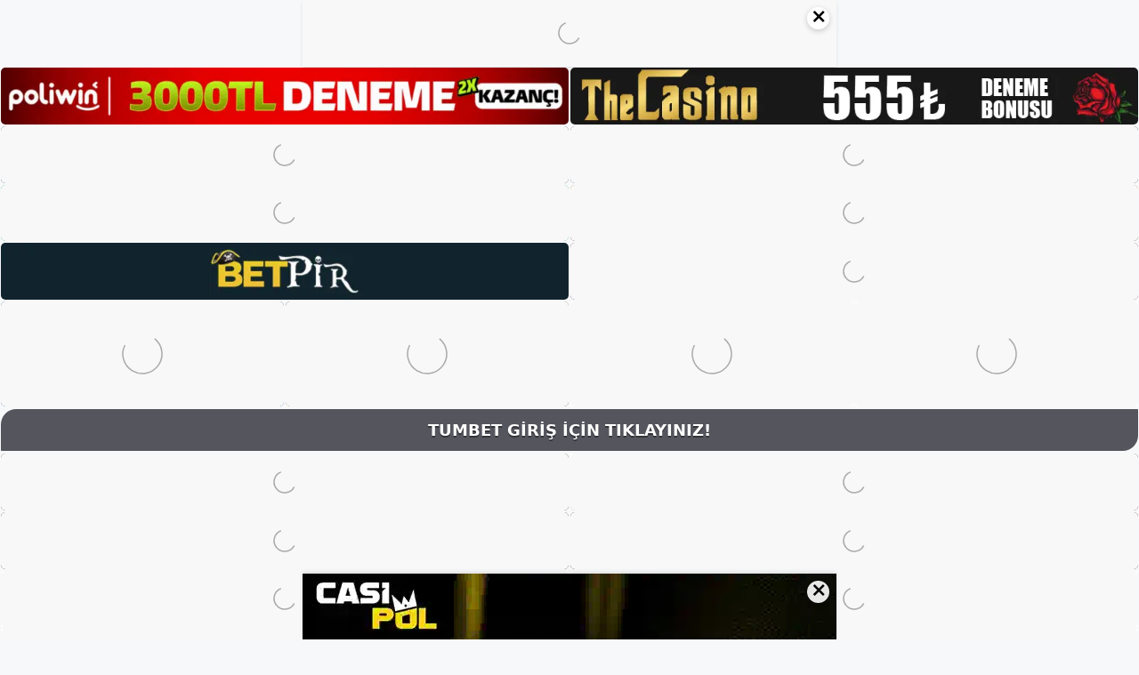

--- FILE ---
content_type: text/html; charset=utf-8
request_url: https://tumbet-giris.com/tumbet-icin-kayit-belgeleri/amp/
body_size: 24567
content:
<!DOCTYPE html>
<html lang="tr" amp="" data-amp-auto-lightbox-disable transformed="self;v=1" i-amphtml-layout="" i-amphtml-no-boilerplate="" i-amphtml-binding>
<head><meta charset="UTF-8"><meta name="viewport" content="width=device-width,user-scalable=no,maximum-scale=1.0,minimum-scale=1.0"><link rel="preconnect" href="https://cdn.ampproject.org"><style amp-runtime="" i-amphtml-version="012512221826001">html{overflow-x:hidden!important}html.i-amphtml-fie{height:100%!important;width:100%!important}html:not([amp4ads]),html:not([amp4ads]) body{height:auto!important}html:not([amp4ads]) body{margin:0!important}body{-webkit-text-size-adjust:100%;-moz-text-size-adjust:100%;-ms-text-size-adjust:100%;text-size-adjust:100%}html.i-amphtml-singledoc.i-amphtml-embedded{-ms-touch-action:pan-y pinch-zoom;touch-action:pan-y pinch-zoom}html.i-amphtml-fie>body,html.i-amphtml-singledoc>body{overflow:visible!important}html.i-amphtml-fie:not(.i-amphtml-inabox)>body,html.i-amphtml-singledoc:not(.i-amphtml-inabox)>body{position:relative!important}html.i-amphtml-ios-embed-legacy>body{overflow-x:hidden!important;overflow-y:auto!important;position:absolute!important}html.i-amphtml-ios-embed{overflow-y:auto!important;position:static}#i-amphtml-wrapper{overflow-x:hidden!important;overflow-y:auto!important;position:absolute!important;top:0!important;left:0!important;right:0!important;bottom:0!important;margin:0!important;display:block!important}html.i-amphtml-ios-embed.i-amphtml-ios-overscroll,html.i-amphtml-ios-embed.i-amphtml-ios-overscroll>#i-amphtml-wrapper{-webkit-overflow-scrolling:touch!important}#i-amphtml-wrapper>body{position:relative!important;border-top:1px solid transparent!important}#i-amphtml-wrapper+body{visibility:visible}#i-amphtml-wrapper+body .i-amphtml-lightbox-element,#i-amphtml-wrapper+body[i-amphtml-lightbox]{visibility:hidden}#i-amphtml-wrapper+body[i-amphtml-lightbox] .i-amphtml-lightbox-element{visibility:visible}#i-amphtml-wrapper.i-amphtml-scroll-disabled,.i-amphtml-scroll-disabled{overflow-x:hidden!important;overflow-y:hidden!important}amp-instagram{padding:54px 0px 0px!important;background-color:#fff}amp-iframe iframe{box-sizing:border-box!important}[amp-access][amp-access-hide]{display:none}[subscriptions-dialog],body:not(.i-amphtml-subs-ready) [subscriptions-action],body:not(.i-amphtml-subs-ready) [subscriptions-section]{display:none!important}amp-experiment,amp-live-list>[update]{display:none}amp-list[resizable-children]>.i-amphtml-loading-container.amp-hidden{display:none!important}amp-list [fetch-error],amp-list[load-more] [load-more-button],amp-list[load-more] [load-more-end],amp-list[load-more] [load-more-failed],amp-list[load-more] [load-more-loading]{display:none}amp-list[diffable] div[role=list]{display:block}amp-story-page,amp-story[standalone]{min-height:1px!important;display:block!important;height:100%!important;margin:0!important;padding:0!important;overflow:hidden!important;width:100%!important}amp-story[standalone]{background-color:#000!important;position:relative!important}amp-story-page{background-color:#757575}amp-story .amp-active>div,amp-story .i-amphtml-loader-background{display:none!important}amp-story-page:not(:first-of-type):not([distance]):not([active]){transform:translateY(1000vh)!important}amp-autocomplete{position:relative!important;display:inline-block!important}amp-autocomplete>input,amp-autocomplete>textarea{padding:0.5rem;border:1px solid rgba(0,0,0,.33)}.i-amphtml-autocomplete-results,amp-autocomplete>input,amp-autocomplete>textarea{font-size:1rem;line-height:1.5rem}[amp-fx^=fly-in]{visibility:hidden}amp-script[nodom],amp-script[sandboxed]{position:fixed!important;top:0!important;width:1px!important;height:1px!important;overflow:hidden!important;visibility:hidden}
/*# sourceURL=/css/ampdoc.css*/[hidden]{display:none!important}.i-amphtml-element{display:inline-block}.i-amphtml-blurry-placeholder{transition:opacity 0.3s cubic-bezier(0.0,0.0,0.2,1)!important;pointer-events:none}[layout=nodisplay]:not(.i-amphtml-element){display:none!important}.i-amphtml-layout-fixed,[layout=fixed][width][height]:not(.i-amphtml-layout-fixed){display:inline-block;position:relative}.i-amphtml-layout-responsive,[layout=responsive][width][height]:not(.i-amphtml-layout-responsive),[width][height][heights]:not([layout]):not(.i-amphtml-layout-responsive),[width][height][sizes]:not(img):not([layout]):not(.i-amphtml-layout-responsive){display:block;position:relative}.i-amphtml-layout-intrinsic,[layout=intrinsic][width][height]:not(.i-amphtml-layout-intrinsic){display:inline-block;position:relative;max-width:100%}.i-amphtml-layout-intrinsic .i-amphtml-sizer{max-width:100%}.i-amphtml-intrinsic-sizer{max-width:100%;display:block!important}.i-amphtml-layout-container,.i-amphtml-layout-fixed-height,[layout=container],[layout=fixed-height][height]:not(.i-amphtml-layout-fixed-height){display:block;position:relative}.i-amphtml-layout-fill,.i-amphtml-layout-fill.i-amphtml-notbuilt,[layout=fill]:not(.i-amphtml-layout-fill),body noscript>*{display:block;overflow:hidden!important;position:absolute;top:0;left:0;bottom:0;right:0}body noscript>*{position:absolute!important;width:100%;height:100%;z-index:2}body noscript{display:inline!important}.i-amphtml-layout-flex-item,[layout=flex-item]:not(.i-amphtml-layout-flex-item){display:block;position:relative;-ms-flex:1 1 auto;flex:1 1 auto}.i-amphtml-layout-fluid{position:relative}.i-amphtml-layout-size-defined{overflow:hidden!important}.i-amphtml-layout-awaiting-size{position:absolute!important;top:auto!important;bottom:auto!important}i-amphtml-sizer{display:block!important}@supports (aspect-ratio:1/1){i-amphtml-sizer.i-amphtml-disable-ar{display:none!important}}.i-amphtml-blurry-placeholder,.i-amphtml-fill-content{display:block;height:0;max-height:100%;max-width:100%;min-height:100%;min-width:100%;width:0;margin:auto}.i-amphtml-layout-size-defined .i-amphtml-fill-content{position:absolute;top:0;left:0;bottom:0;right:0}.i-amphtml-replaced-content,.i-amphtml-screen-reader{padding:0!important;border:none!important}.i-amphtml-screen-reader{position:fixed!important;top:0px!important;left:0px!important;width:4px!important;height:4px!important;opacity:0!important;overflow:hidden!important;margin:0!important;display:block!important;visibility:visible!important}.i-amphtml-screen-reader~.i-amphtml-screen-reader{left:8px!important}.i-amphtml-screen-reader~.i-amphtml-screen-reader~.i-amphtml-screen-reader{left:12px!important}.i-amphtml-screen-reader~.i-amphtml-screen-reader~.i-amphtml-screen-reader~.i-amphtml-screen-reader{left:16px!important}.i-amphtml-unresolved{position:relative;overflow:hidden!important}.i-amphtml-select-disabled{-webkit-user-select:none!important;-ms-user-select:none!important;user-select:none!important}.i-amphtml-notbuilt,[layout]:not(.i-amphtml-element),[width][height][heights]:not([layout]):not(.i-amphtml-element),[width][height][sizes]:not(img):not([layout]):not(.i-amphtml-element){position:relative;overflow:hidden!important;color:transparent!important}.i-amphtml-notbuilt:not(.i-amphtml-layout-container)>*,[layout]:not([layout=container]):not(.i-amphtml-element)>*,[width][height][heights]:not([layout]):not(.i-amphtml-element)>*,[width][height][sizes]:not([layout]):not(.i-amphtml-element)>*{display:none}amp-img:not(.i-amphtml-element)[i-amphtml-ssr]>img.i-amphtml-fill-content{display:block}.i-amphtml-notbuilt:not(.i-amphtml-layout-container),[layout]:not([layout=container]):not(.i-amphtml-element),[width][height][heights]:not([layout]):not(.i-amphtml-element),[width][height][sizes]:not(img):not([layout]):not(.i-amphtml-element){color:transparent!important;line-height:0!important}.i-amphtml-ghost{visibility:hidden!important}.i-amphtml-element>[placeholder],[layout]:not(.i-amphtml-element)>[placeholder],[width][height][heights]:not([layout]):not(.i-amphtml-element)>[placeholder],[width][height][sizes]:not([layout]):not(.i-amphtml-element)>[placeholder]{display:block;line-height:normal}.i-amphtml-element>[placeholder].amp-hidden,.i-amphtml-element>[placeholder].hidden{visibility:hidden}.i-amphtml-element:not(.amp-notsupported)>[fallback],.i-amphtml-layout-container>[placeholder].amp-hidden,.i-amphtml-layout-container>[placeholder].hidden{display:none}.i-amphtml-layout-size-defined>[fallback],.i-amphtml-layout-size-defined>[placeholder]{position:absolute!important;top:0!important;left:0!important;right:0!important;bottom:0!important;z-index:1}amp-img[i-amphtml-ssr]:not(.i-amphtml-element)>[placeholder]{z-index:auto}.i-amphtml-notbuilt>[placeholder]{display:block!important}.i-amphtml-hidden-by-media-query{display:none!important}.i-amphtml-element-error{background:red!important;color:#fff!important;position:relative!important}.i-amphtml-element-error:before{content:attr(error-message)}i-amp-scroll-container,i-amphtml-scroll-container{position:absolute;top:0;left:0;right:0;bottom:0;display:block}i-amp-scroll-container.amp-active,i-amphtml-scroll-container.amp-active{overflow:auto;-webkit-overflow-scrolling:touch}.i-amphtml-loading-container{display:block!important;pointer-events:none;z-index:1}.i-amphtml-notbuilt>.i-amphtml-loading-container{display:block!important}.i-amphtml-loading-container.amp-hidden{visibility:hidden}.i-amphtml-element>[overflow]{cursor:pointer;position:relative;z-index:2;visibility:hidden;display:initial;line-height:normal}.i-amphtml-layout-size-defined>[overflow]{position:absolute}.i-amphtml-element>[overflow].amp-visible{visibility:visible}template{display:none!important}.amp-border-box,.amp-border-box *,.amp-border-box :after,.amp-border-box :before{box-sizing:border-box}amp-pixel{display:none!important}amp-analytics,amp-auto-ads,amp-story-auto-ads{position:fixed!important;top:0!important;width:1px!important;height:1px!important;overflow:hidden!important;visibility:hidden}amp-story{visibility:hidden!important}html.i-amphtml-fie>amp-analytics{position:initial!important}[visible-when-invalid]:not(.visible),form [submit-error],form [submit-success],form [submitting]{display:none}amp-accordion{display:block!important}@media (min-width:1px){:where(amp-accordion>section)>:first-child{margin:0;background-color:#efefef;padding-right:20px;border:1px solid #dfdfdf}:where(amp-accordion>section)>:last-child{margin:0}}amp-accordion>section{float:none!important}amp-accordion>section>*{float:none!important;display:block!important;overflow:hidden!important;position:relative!important}amp-accordion,amp-accordion>section{margin:0}amp-accordion:not(.i-amphtml-built)>section>:last-child{display:none!important}amp-accordion:not(.i-amphtml-built)>section[expanded]>:last-child{display:block!important}
/*# sourceURL=/css/ampshared.css*/</style><meta http-equiv="X-UA-Compatible" content="ie=edge"><meta name="amp-to-amp-navigation" content="AMP-Redirect-To; AMP.navigateTo"><meta name="google-site-verification" content="BOIY2q7v6rv4jubETJbXOVZ5iaOm7rLCsu3L0G-hxmQ"><meta name="robots" content="index, follow, max-image-preview:large, max-snippet:-1, max-video-preview:-1"><meta name="generator" content="Bu sitenin AMP ve CDN (İç Link) kurulumu NGY tarafından yapılmıştır."><meta name="description" content="Tümbet için kayıt belgeleri Tümbet kayıt belgelerinin ibraz edilmesi bu noktada karşılaşılan ilk sorundur. Bir canlı bahis sitesine üye"><meta property="og:locale" content="tr_TR"><meta property="og:type" content="article"><meta property="og:title" content="Tümbet İçin Kayıt Belgeleri - Tumbet Giriş Adresi"><meta property="og:description" content="Tümbet için kayıt belgeleri Tümbet kayıt belgelerinin ibraz edilmesi bu noktada karşılaşılan ilk sorundur. Bir canlı bahis sitesine üye"><meta property="og:url" content="https://tumbet-giris.com/tumbet-icin-kayit-belgeleri/"><meta property="og:site_name" content="Tumbet Giriş Adresi"><meta property="article:published_time" content="2023-04-12T19:00:00+00:00"><meta name="author" content="admin"><meta name="twitter:card" content="summary_large_image"><meta name="twitter:label1" content="Yazan:"><meta name="twitter:data1" content="admin"><meta name="twitter:label2" content="Tahmini okuma süresi"><meta name="twitter:data2" content="3 dakika"><meta name="generator" content="WordPress 6.9"><meta name="generator" content="AMP Plugin v2.5.5; mode=transitional"><meta name="msapplication-TileImage" content="https://tumbet-giris.com/wp-content/uploads/2021/10/cropped-cropped-Tumbet-270x270.jpg"><script async="" src="https://cdn.ampproject.org/v0.mjs" type="module" crossorigin="anonymous"></script><script async nomodule src="https://cdn.ampproject.org/v0.js" crossorigin="anonymous"></script><script src="https://cdn.ampproject.org/v0/amp-bind-0.1.mjs" async="" custom-element="amp-bind" type="module" crossorigin="anonymous"></script><script async nomodule src="https://cdn.ampproject.org/v0/amp-bind-0.1.js" crossorigin="anonymous" custom-element="amp-bind"></script><script src="https://cdn.ampproject.org/v0/amp-form-0.1.mjs" async="" custom-element="amp-form" type="module" crossorigin="anonymous"></script><script async nomodule src="https://cdn.ampproject.org/v0/amp-form-0.1.js" crossorigin="anonymous" custom-element="amp-form"></script><script src="https://cdn.ampproject.org/v0/amp-iframe-0.1.mjs" async="" custom-element="amp-iframe" type="module" crossorigin="anonymous"></script><script async nomodule src="https://cdn.ampproject.org/v0/amp-iframe-0.1.js" crossorigin="anonymous" custom-element="amp-iframe"></script><script src="https://cdn.ampproject.org/v0/amp-mustache-0.2.mjs" async="" custom-template="amp-mustache" type="module" crossorigin="anonymous"></script><script async nomodule src="https://cdn.ampproject.org/v0/amp-mustache-0.2.js" crossorigin="anonymous" custom-template="amp-mustache"></script><link rel="icon" href="https://tumbet-giris.com/wp-content/uploads/2021/10/cropped-cropped-Tumbet-32x32.jpg" sizes="32x32"><link rel="icon" href="https://tumbet-giris.com/wp-content/uploads/2021/10/cropped-cropped-Tumbet-192x192.jpg" sizes="192x192"><style amp-custom="">amp-img:is([sizes=auto i],[sizes^="auto," i]){contain-intrinsic-size:3000px 1500px}amp-img.amp-wp-enforced-sizes{object-fit:contain}.amp-wp-default-form-message>p{margin:1em 0;padding:.5em}.amp-wp-default-form-message[submit-success]>p.amp-wp-form-redirecting,.amp-wp-default-form-message[submitting]>p{font-style:italic}.amp-wp-default-form-message[submit-success]>p:not(.amp-wp-form-redirecting){background-color:#90ee90;border:1px solid green;color:#000}.amp-wp-default-form-message[submit-error]>p{background-color:#ffb6c1;border:1px solid red;color:#000}.amp-wp-default-form-message[submit-success]>p:empty{display:none}amp-iframe iframe,amp-iframe noscript,amp-img img,amp-img noscript{image-rendering:inherit;object-fit:inherit;object-position:inherit}:root{--wp-block-synced-color:#7a00df;--wp-block-synced-color--rgb:122,0,223;--wp-bound-block-color:var(--wp-block-synced-color);--wp-editor-canvas-background:#ddd;--wp-admin-theme-color:#007cba;--wp-admin-theme-color--rgb:0,124,186;--wp-admin-theme-color-darker-10:#006ba1;--wp-admin-theme-color-darker-10--rgb:0,107,160.5;--wp-admin-theme-color-darker-20:#005a87;--wp-admin-theme-color-darker-20--rgb:0,90,135;--wp-admin-border-width-focus:2px}@media (min-resolution:192dpi){:root{--wp-admin-border-width-focus:1.5px}}:root{--wp--preset--font-size--normal:16px;--wp--preset--font-size--huge:42px}.screen-reader-text{border:0;clip-path:inset(50%);height:1px;margin:-1px;overflow:hidden;padding:0;position:absolute;width:1px}.screen-reader-text:not(#_#_#_#_#_#_#_){word-wrap:normal}.screen-reader-text:focus{background-color:#ddd;clip-path:none;color:#444;display:block;font-size:1em;height:auto;left:5px;line-height:normal;padding:15px 23px 14px;text-decoration:none;top:5px;width:auto;z-index:100000}html :where(.has-border-color){border-style:solid}html :where([data-amp-original-style*=border-top-color]){border-top-style:solid}html :where([data-amp-original-style*=border-right-color]){border-right-style:solid}html :where([data-amp-original-style*=border-bottom-color]){border-bottom-style:solid}html :where([data-amp-original-style*=border-left-color]){border-left-style:solid}html :where([data-amp-original-style*=border-width]){border-style:solid}html :where([data-amp-original-style*=border-top-width]){border-top-style:solid}html :where([data-amp-original-style*=border-right-width]){border-right-style:solid}html :where([data-amp-original-style*=border-bottom-width]){border-bottom-style:solid}html :where([data-amp-original-style*=border-left-width]){border-left-style:solid}html :where(amp-img[class*=wp-image-]),html :where(amp-anim[class*=wp-image-]){height:auto;max-width:100%}:where(figure){margin:0 0 1em}html :where(.is-position-sticky){--wp-admin--admin-bar--position-offset:var(--wp-admin--admin-bar--height,0px)}@media screen and (max-width:600px){html :where(.is-position-sticky){--wp-admin--admin-bar--position-offset:0px}}.wp-block-archives{box-sizing:border-box}.wp-block-categories{box-sizing:border-box}.wp-block-latest-posts{box-sizing:border-box}.wp-block-latest-posts.wp-block-latest-posts__list{list-style:none}.wp-block-latest-posts.wp-block-latest-posts__list li{clear:both;overflow-wrap:break-word}:root :where(.wp-block-latest-posts.is-grid){padding:0}:root :where(.wp-block-latest-posts.wp-block-latest-posts__list){padding-left:0}.wp-block-tag-cloud{box-sizing:border-box}.wp-block-tag-cloud a{display:inline-block;margin-right:5px}.wp-block-tag-cloud span{display:inline-block;margin-left:5px;text-decoration:none}:root :where(.wp-block-tag-cloud.is-style-outline){display:flex;flex-wrap:wrap;gap:1ch}:root :where(.wp-block-tag-cloud.is-style-outline a){border:1px solid;margin-right:0;padding:1ch 2ch}:root :where(.wp-block-tag-cloud.is-style-outline a):not(#_#_#_#_#_#_#_#_){font-size:unset;text-decoration:none}.wp-block-group{box-sizing:border-box}:where(.wp-block-group.wp-block-group-is-layout-constrained){position:relative}:root{--wp--preset--aspect-ratio--square:1;--wp--preset--aspect-ratio--4-3:4/3;--wp--preset--aspect-ratio--3-4:3/4;--wp--preset--aspect-ratio--3-2:3/2;--wp--preset--aspect-ratio--2-3:2/3;--wp--preset--aspect-ratio--16-9:16/9;--wp--preset--aspect-ratio--9-16:9/16;--wp--preset--color--black:#000;--wp--preset--color--cyan-bluish-gray:#abb8c3;--wp--preset--color--white:#fff;--wp--preset--color--pale-pink:#f78da7;--wp--preset--color--vivid-red:#cf2e2e;--wp--preset--color--luminous-vivid-orange:#ff6900;--wp--preset--color--luminous-vivid-amber:#fcb900;--wp--preset--color--light-green-cyan:#7bdcb5;--wp--preset--color--vivid-green-cyan:#00d084;--wp--preset--color--pale-cyan-blue:#8ed1fc;--wp--preset--color--vivid-cyan-blue:#0693e3;--wp--preset--color--vivid-purple:#9b51e0;--wp--preset--color--contrast:var(--contrast);--wp--preset--color--contrast-2:var(--contrast-2);--wp--preset--color--contrast-3:var(--contrast-3);--wp--preset--color--base:var(--base);--wp--preset--color--base-2:var(--base-2);--wp--preset--color--base-3:var(--base-3);--wp--preset--color--accent:var(--accent);--wp--preset--gradient--vivid-cyan-blue-to-vivid-purple:linear-gradient(135deg,#0693e3 0%,#9b51e0 100%);--wp--preset--gradient--light-green-cyan-to-vivid-green-cyan:linear-gradient(135deg,#7adcb4 0%,#00d082 100%);--wp--preset--gradient--luminous-vivid-amber-to-luminous-vivid-orange:linear-gradient(135deg,#fcb900 0%,#ff6900 100%);--wp--preset--gradient--luminous-vivid-orange-to-vivid-red:linear-gradient(135deg,#ff6900 0%,#cf2e2e 100%);--wp--preset--gradient--very-light-gray-to-cyan-bluish-gray:linear-gradient(135deg,#eee 0%,#a9b8c3 100%);--wp--preset--gradient--cool-to-warm-spectrum:linear-gradient(135deg,#4aeadc 0%,#9778d1 20%,#cf2aba 40%,#ee2c82 60%,#fb6962 80%,#fef84c 100%);--wp--preset--gradient--blush-light-purple:linear-gradient(135deg,#ffceec 0%,#9896f0 100%);--wp--preset--gradient--blush-bordeaux:linear-gradient(135deg,#fecda5 0%,#fe2d2d 50%,#6b003e 100%);--wp--preset--gradient--luminous-dusk:linear-gradient(135deg,#ffcb70 0%,#c751c0 50%,#4158d0 100%);--wp--preset--gradient--pale-ocean:linear-gradient(135deg,#fff5cb 0%,#b6e3d4 50%,#33a7b5 100%);--wp--preset--gradient--electric-grass:linear-gradient(135deg,#caf880 0%,#71ce7e 100%);--wp--preset--gradient--midnight:linear-gradient(135deg,#020381 0%,#2874fc 100%);--wp--preset--font-size--small:13px;--wp--preset--font-size--medium:20px;--wp--preset--font-size--large:36px;--wp--preset--font-size--x-large:42px;--wp--preset--spacing--20:.44rem;--wp--preset--spacing--30:.67rem;--wp--preset--spacing--40:1rem;--wp--preset--spacing--50:1.5rem;--wp--preset--spacing--60:2.25rem;--wp--preset--spacing--70:3.38rem;--wp--preset--spacing--80:5.06rem;--wp--preset--shadow--natural:6px 6px 9px rgba(0,0,0,.2);--wp--preset--shadow--deep:12px 12px 50px rgba(0,0,0,.4);--wp--preset--shadow--sharp:6px 6px 0px rgba(0,0,0,.2);--wp--preset--shadow--outlined:6px 6px 0px -3px #fff,6px 6px #000;--wp--preset--shadow--crisp:6px 6px 0px #000}:where(.is-layout-flex){gap:.5em}:where(.is-layout-grid){gap:.5em}:where(.wp-block-columns.is-layout-flex){gap:2em}:where(.wp-block-columns.is-layout-grid){gap:2em}:where(.wp-block-post-template.is-layout-flex){gap:1.25em}:where(.wp-block-post-template.is-layout-grid){gap:1.25em}.comment-respond{margin-top:0}.comment-form>.form-submit{margin-bottom:0}.comment-form input,.comment-form-comment{margin-bottom:10px}.comment-form-comment textarea{resize:vertical}.comment-form #author,.comment-form #email,.comment-form #url{display:block}.comment-form-cookies-consent{display:flex;align-items:center}.comment-form-cookies-consent input{margin-right:.5em;margin-bottom:0}#cancel-comment-reply-link{padding-left:10px}body,h1,h2,h3,h4,html,amp-iframe,li,p,textarea,ul{margin:0;padding:0;border:0}html{font-family:sans-serif;-webkit-text-size-adjust:100%;-ms-text-size-adjust:100%;-webkit-font-smoothing:antialiased;-moz-osx-font-smoothing:grayscale}main{display:block}html{box-sizing:border-box}*,::after,::before{box-sizing:inherit}button,input,textarea{font-family:inherit;font-size:100%;margin:0}[type=search]{-webkit-appearance:textfield;outline-offset:-2px}[type=search]::-webkit-search-decoration{-webkit-appearance:none}::-moz-focus-inner{border-style:none;padding:0}:-moz-focusring{outline:1px dotted ButtonText}body,button,input,textarea{font-family:-apple-system,system-ui,BlinkMacSystemFont,"Segoe UI",Helvetica,Arial,sans-serif,"Apple Color Emoji","Segoe UI Emoji","Segoe UI Symbol";font-weight:400;text-transform:none;font-size:17px;line-height:1.5}p{margin-bottom:1.5em}h1,h2,h3,h4{font-family:inherit;font-size:100%;font-style:inherit;font-weight:inherit}h1{font-size:42px;margin-bottom:20px;line-height:1.2em;font-weight:400;text-transform:none}h2{font-size:35px;margin-bottom:20px;line-height:1.2em;font-weight:400;text-transform:none}h3{font-size:29px;margin-bottom:20px;line-height:1.2em;font-weight:400;text-transform:none}h4{font-size:24px}h4{margin-bottom:20px}ul{margin:0 0 1.5em 3em}ul{list-style:disc}li>ul{margin-bottom:0;margin-left:1.5em}strong{font-weight:700}em{font-style:italic}small{font-size:75%}amp-img{height:auto;max-width:100%}button,input[type=button],input[type=reset],input[type=submit]{background:#55555e;color:#fff;border:1px solid transparent;cursor:pointer;-webkit-appearance:button;padding:10px 20px}input[type=email],input[type=number],input[type=password],input[type=search],input[type=tel],input[type=text],input[type=url],textarea{border:1px solid;border-radius:0;padding:10px 15px;max-width:100%}textarea{width:100%}a,button,input{transition:color .1s ease-in-out,background-color .1s ease-in-out}a{text-decoration:none}.button{padding:10px 20px;display:inline-block}.size-full{max-width:100%;height:auto}.screen-reader-text{border:0;clip:rect(1px,1px,1px,1px);-webkit-clip-path:inset(50%);clip-path:inset(50%);height:1px;margin:-1px;overflow:hidden;padding:0;width:1px}.screen-reader-text:not(#_#_#_#_#_#_#_){position:absolute;word-wrap:normal}.screen-reader-text:focus{background-color:#f1f1f1;border-radius:3px;box-shadow:0 0 2px 2px rgba(0,0,0,.6);-webkit-clip-path:none;clip-path:none;color:#21759b;display:block;font-size:.875rem;font-weight:700;height:auto;left:5px;line-height:normal;padding:15px 23px 14px;text-decoration:none;top:5px;width:auto;z-index:100000}.screen-reader-text:focus:not(#_#_#_#_#_#_#_){clip:auto}.main-navigation{z-index:100;padding:0;clear:both;display:block}.main-navigation a{display:block;text-decoration:none;font-weight:400;text-transform:none;font-size:15px}.main-navigation ul{list-style:none;margin:0;padding-left:0}.main-navigation .main-nav ul li a{padding-left:20px;padding-right:20px;line-height:60px}.inside-navigation{position:relative}.main-navigation .inside-navigation{display:flex;align-items:center;flex-wrap:wrap;justify-content:space-between}.main-navigation .main-nav>ul{display:flex;flex-wrap:wrap;align-items:center}.main-navigation li{position:relative}.main-navigation .menu-bar-items{display:flex;align-items:center;font-size:15px}.main-navigation .menu-bar-items a{color:inherit}.sidebar .main-navigation .main-nav{flex-basis:100%}.sidebar .main-navigation .main-nav>ul{flex-direction:column}.sidebar .main-navigation .menu-bar-items{margin:0 auto}.main-navigation ul ul{display:block;box-shadow:1px 1px 0 rgba(0,0,0,.1);float:left;position:absolute;left:-99999px;opacity:0;z-index:99999;width:200px;text-align:left;top:auto;transition:opacity 80ms linear;transition-delay:0s;pointer-events:none;height:0;overflow:hidden}.main-navigation ul ul a{display:block}.main-navigation ul ul li{width:100%}.main-navigation .main-nav ul ul li a{line-height:normal;padding:10px 20px;font-size:14px}.main-navigation:not(.toggled) ul li:hover>ul{left:auto;opacity:1;transition-delay:150ms;pointer-events:auto;height:auto;overflow:visible}.main-navigation:not(.toggled) ul ul li:hover>ul{left:100%;top:0}.nav-float-right .main-navigation ul ul ul{top:0}.widget-area .main-navigation li{float:none;display:block;width:100%;padding:0;margin:0}.sidebar .main-navigation.sub-menu-right ul li:hover ul{top:0;left:100%}.site-main .post-navigation{margin:0 0 2em;overflow:hidden}.site-main .post-navigation{margin-bottom:0}.site-header{position:relative}.inside-header{padding:20px 40px}.site-logo{display:inline-block;max-width:100%}.site-header .header-image{vertical-align:middle}.inside-header{display:flex;align-items:center}.nav-float-right #site-navigation{margin-left:auto}.entry-header .gp-icon{display:none}.byline,.entry-header .cat-links,.entry-header .tags-links,.single .byline{display:inline}footer.entry-meta .byline,footer.entry-meta .posted-on{display:block}.entry-content:not(:first-child){margin-top:2em}.entry-header,.site-content{word-wrap:break-word}.entry-title{margin-bottom:0}.entry-meta{font-size:85%;margin-top:.5em;line-height:1.5}footer.entry-meta{margin-top:2em}.cat-links,.tags-links{display:block}.entry-content>p:last-child{margin-bottom:0}amp-iframe{max-width:100%}.widget-area .widget{padding:40px}.sidebar .widget :last-child{margin-bottom:0}.widget ul{margin:0}.sidebar .widget:last-child{margin-bottom:0}.widget ul li{list-style-type:none;position:relative;margin-bottom:.5em}.widget ul li ul{margin-left:1em;margin-top:.5em}.site-content{display:flex}.grid-container{margin-left:auto;margin-right:auto;max-width:1200px}.sidebar .widget,.site-main>*{margin-bottom:20px}.separate-containers .comments-area,.separate-containers .inside-article{padding:40px}.separate-containers .site-main{margin:20px}.separate-containers.right-sidebar .site-main{margin-left:0}.separate-containers .inside-right-sidebar{margin-top:20px;margin-bottom:20px}.widget-area .main-navigation{margin-bottom:20px}.separate-containers .site-main>:last-child{margin-bottom:0}.sidebar .grid-container{max-width:100%;width:100%}.inside-site-info{display:flex;align-items:center;justify-content:center;padding:20px 40px}.site-info{text-align:center;font-size:15px}.featured-image{line-height:0}.separate-containers .featured-image{margin-top:20px}.separate-containers .inside-article>.featured-image{margin-top:0;margin-bottom:2em}.gp-icon{display:inline-flex;align-self:center}.gp-icon svg{height:1em;width:1em;top:.125em;position:relative;fill:currentColor}.icon-menu-bars svg:nth-child(2),.toggled .icon-menu-bars svg:nth-child(1){display:none}.toggled .icon-menu-bars svg:nth-child(2){display:block}.entry-meta .gp-icon{margin-right:.6em;opacity:.7}nav.toggled .icon-arrow-left svg{transform:rotate(-90deg)}nav.toggled .icon-arrow-right svg{transform:rotate(90deg)}.container.grid-container{width:auto}.menu-toggle{display:none}.menu-toggle{padding:0 20px;line-height:60px;margin:0;font-weight:400;text-transform:none;font-size:15px;cursor:pointer}.menu-toggle .mobile-menu{padding-left:3px}.menu-toggle .gp-icon+.mobile-menu{padding-left:9px}.menu-toggle .mobile-menu:empty{display:none}button.menu-toggle{background-color:transparent;flex-grow:1;border:0;text-align:center}button.menu-toggle:active,button.menu-toggle:focus,button.menu-toggle:hover{background-color:transparent}.has-menu-bar-items button.menu-toggle{flex-grow:0}.main-navigation.toggled .main-nav{flex-basis:100%;order:3}.main-navigation.toggled .main-nav>ul{display:block}.main-navigation.toggled .main-nav li{width:100%;text-align:left}.main-navigation.toggled .main-nav ul ul{transition:0s;visibility:hidden;box-shadow:none;border-bottom:1px solid rgba(0,0,0,.05)}.main-navigation.toggled .main-nav ul ul li:last-child>ul{border-bottom:0}.mobile-menu-control-wrapper{display:none;margin-left:auto;align-items:center}.has-inline-mobile-toggle #site-navigation.toggled{margin-top:1.5em}@media (max-width:768px){a,body,button,input,textarea{transition:all 0s ease-in-out}.inside-header{flex-direction:column;text-align:center}.site-content{flex-direction:column}.container .site-content .content-area{width:auto}.is-right-sidebar.sidebar{width:auto;order:initial}#main{margin-left:0;margin-right:0}body:not(.no-sidebar) #main{margin-bottom:0}.entry-meta{font-size:inherit}.entry-meta a{line-height:1.8em}}body{background-color:var(--base-2);color:var(--contrast)}a{color:var(--accent)}a{text-decoration:underline}.entry-title a,a.button,.main-navigation a{text-decoration:none}a:hover,a:focus,a:active{color:var(--contrast)}.wp-block-group__inner-container{max-width:1200px;margin-left:auto;margin-right:auto}:root{--contrast:#222;--contrast-2:#575760;--contrast-3:#b2b2be;--base:#f0f0f0;--base-2:#f7f8f9;--base-3:#fff;--accent:#1e73be}.site-header{background-color:var(--base-3)}.mobile-menu-control-wrapper .menu-toggle,.mobile-menu-control-wrapper .menu-toggle:hover,.mobile-menu-control-wrapper .menu-toggle:focus,.has-inline-mobile-toggle #site-navigation.toggled{background-color:rgba(0,0,0,.02)}.main-navigation,.main-navigation ul ul{background-color:var(--base-3)}.main-navigation .main-nav ul li a,.main-navigation .menu-toggle,.main-navigation .menu-bar-items{color:var(--contrast)}.main-navigation .main-nav ul li:not([class*="current-menu-"]):hover > a,.main-navigation .main-nav ul li:not([class*="current-menu-"]):focus > a{color:var(--accent)}button.menu-toggle:hover,button.menu-toggle:focus{color:var(--contrast)}.main-navigation .main-nav ul li[class*="current-menu-"] > a{color:var(--accent)}.main-navigation ul ul{background-color:var(--base)}.separate-containers .inside-article,.separate-containers .comments-area{background-color:var(--base-3)}.entry-title a{color:var(--contrast)}.entry-title a:hover{color:var(--contrast-2)}.entry-meta{color:var(--contrast-2)}.sidebar .widget{background-color:var(--base-3)}.site-info{background-color:var(--base-3)}input[type="text"],input[type="email"],input[type="url"],input[type="password"],input[type="search"],input[type="tel"],input[type="number"],textarea{color:var(--contrast);background-color:var(--base-2);border-color:var(--base)}input[type="text"]:focus,input[type="email"]:focus,input[type="url"]:focus,input[type="password"]:focus,input[type="search"]:focus,input[type="tel"]:focus,input[type="number"]:focus,textarea:focus{color:var(--contrast);background-color:var(--base-2);border-color:var(--contrast-3)}button,html input[type="button"],input[type="reset"],input[type="submit"],a.button{color:#fff;background-color:#55555e}button:hover,html input[type="button"]:hover,input[type="reset"]:hover,input[type="submit"]:hover,a.button:hover,button:focus,html input[type="button"]:focus,input[type="reset"]:focus,input[type="submit"]:focus,a.button:focus{color:#fff;background-color:#3f4047}:root{--gp-search-modal-bg-color:var(--base-3);--gp-search-modal-text-color:var(--contrast);--gp-search-modal-overlay-bg-color:rgba(0,0,0,.2)}.site-main .wp-block-group__inner-container{padding:40px}@media (max-width:768px){.separate-containers .inside-article,.separate-containers .comments-area{padding:30px}.site-main .wp-block-group__inner-container{padding:30px}.inside-header{padding-right:30px;padding-left:30px}.widget-area .widget{padding-top:30px;padding-right:30px;padding-bottom:30px;padding-left:30px}.inside-site-info{padding-right:30px;padding-left:30px}}.is-right-sidebar{width:30%}.site-content .content-area{width:70%}@media (max-width:768px){.main-navigation .menu-toggle{display:block}.main-navigation ul,.main-navigation:not(.slideout-navigation):not(.toggled) .main-nav > ul,.has-inline-mobile-toggle #site-navigation .inside-navigation > *:not(.navigation-search):not(.main-nav){display:none}.has-inline-mobile-toggle .mobile-menu-control-wrapper{display:flex;flex-wrap:wrap}.has-inline-mobile-toggle .inside-header{flex-direction:row;text-align:left;flex-wrap:wrap}.has-inline-mobile-toggle #site-navigation{flex-basis:100%}}button.menu-toggle:not(.amp-menu-toggle){display:none}#amp-mobile-version-switcher{left:0;position:absolute;width:100%;z-index:100}#amp-mobile-version-switcher>a{background-color:#444;border:0;color:#eaeaea;display:block;font-family:-apple-system,BlinkMacSystemFont,Segoe UI,Roboto,Oxygen-Sans,Ubuntu,Cantarell,Helvetica Neue,sans-serif;font-size:16px;font-weight:600;padding:15px 0;text-align:center;-webkit-text-decoration:none;text-decoration:none}#amp-mobile-version-switcher>a:active,#amp-mobile-version-switcher>a:focus,#amp-mobile-version-switcher>a:hover{-webkit-text-decoration:underline;text-decoration:underline}.footer amp-iframe{position:fixed;bottom:0;z-index:9999}.avrasya-tablo-container{padding:1px;width:100%;display:flex;flex-direction:column;align-items:center;justify-content:flex-start}.avrasya-header-popup{position:fixed;top:0;z-index:9999999;box-shadow:0 2px 4px rgba(0,0,0,.1)}.avrasya-header-popup-content{margin:0 auto}.avrasya-header-popup-content amp-img{width:100%;object-fit:contain}.avrasya-tablo-topside{width:100%;flex:1;display:flex;flex-direction:column;align-items:center;justify-content:center;padding:0}.avrasya-avrasya-tablo-topcard-continer,.avrasya-avrasya-tablo-card-continer,.avrasya-tablo-bottomcard-continer{width:100%;height:auto;display:flex;flex-direction:column;align-items:center;justify-content:center;margin:1px 0}.avrasya-tablo-topcard,.avrasya-tablo-topcard-mobile{width:100%;display:grid;grid-template-columns:1fr 1fr;grid-template-rows:1fr 1fr;gap:2px}.avrasya-tablo-topcard-mobile{display:none}.avrasya-tablo-card,.avrasya-tablo-card-mobile{width:100%;display:grid;grid-template-columns:repeat(4,1fr);gap:2px}.avrasya-tablo-card-mobile{display:none}.avrasya-tablo-bottomcard,.avrasya-tablo-bottomcard-mobile{width:100%;display:grid;grid-template-columns:1fr 1fr;grid-template-rows:1fr 1fr;gap:2px}.avrasya-tablo-bottomcard-mobile{display:none}.avrasya-tablo-topcard a,.avrasya-tablo-topcard-mobile a,.avrasya-tablo-card a,.avrasya-tablo-card-mobile a,.avrasya-tablo-bottomcard a,.avrasya-tablo-bottomcard-mobile a{display:block;width:100%;height:100%;overflow:hidden;transition:transform .3s ease;background-color:#fff}.avrasya-tablo-topcard a amp-img,.avrasya-tablo-topcard-mobile a amp-img,.avrasya-tablo-card a amp-img,.avrasya-tablo-card-mobile a amp-img,.avrasya-tablo-bottomcard a amp-img,.avrasya-tablo-bottomcard-mobile a amp-img{width:100%;height:100%;object-fit:contain;display:block;border-radius:5px}.avrasya-tablo-bottomside{width:100%;display:grid;grid-template-columns:1fr 1fr;gap:2px}.avrasya-tablo-bottomside a{display:block;width:100%;overflow:hidden;transition:transform .3s ease;background-color:#fff}.avrasya-tablo-bottomside a amp-img{width:100%;height:100%;object-fit:contain;display:block;border-radius:5px}.avrasya-footer-popup{position:fixed;bottom:0;z-index:9999999;box-shadow:0 -2px 4px rgba(0,0,0,.1);margin-top:auto}.avrasya-footer-popup-content{margin:0 auto;padding:0}.avrasya-footer-popup-content amp-img{width:100%;object-fit:contain}.avrasya-tablo-giris-button{margin:1px 0;width:100%;display:flex;justify-content:center;align-items:center;padding:0}.avrasya-footer-popup-content-left{margin-bottom:-6px}.avrasya-header-popup-content-left{margin-bottom:-6px}.avrasya-tablo-giris-button a.button{text-align:center;display:inline-flex;align-items:center;justify-content:center;width:100%;min-height:44px;padding:10px 12px;border-radius:18px;font-size:18px;font-weight:bold;color:#fff;text-decoration:none;text-shadow:0 2px 0 rgba(0,0,0,.4);margin:1px 0px;position:relative;overflow:hidden;animation:tablo-radius-pulse 2s ease-in-out infinite}.avrasya-tablo-giris-button a.button:not(#_#_#_#_#_#_#_#_){background:#f00}@keyframes tablo-radius-pulse{0%{border-radius:18px 0px 18px 0px}25%{border-radius:0px 18px 0px 18px}50%{border-radius:18px 0px 18px 0px}75%{border-radius:0px 18px 0px 18px}100%{border-radius:18px 0px 18px 0px}}#close-top:checked~.avrasya-header-popup{display:none}#close-bottom:checked~.avrasya-footer-popup{display:none}.avrasya-tablo-banner-wrapper{position:relative}.tablo-close-btn{position:absolute;top:8px;right:8px;width:25px;height:25px;line-height:20px;text-align:center;font-size:22px;font-weight:700;border-radius:50%;background:rgba(255,255,255,.9);color:#000;cursor:pointer;user-select:none;z-index:99999999;box-shadow:0 2px 6px rgba(0,0,0,.2)}.tablo-close-btn:hover,.tablo-close-btn:focus{outline:2px solid rgba(255,255,255,.7)}.avrasya-tablo-bottomside-container{width:100%;margin:1px 0}.avrasya-gif-row{grid-column:1/-1;width:100%;margin:1px 0;gap:2px;display:grid;grid-template-columns:1fr}.avrasya-gif-row-mobile{display:none}.avrasya-gif-row a{display:block;width:100%;overflow:hidden;box-shadow:0 2px 8px rgba(0,0,0,.1);transition:transform .3s ease;background-color:#fff}.avrasya-gif-row a amp-img{width:100%;height:100%;object-fit:contain;display:block;border-radius:5px}#close-top:checked~.avrasya-header-popup{display:none}#close-top:checked~.header-spacer{display:none}@media (min-width:600px){.header-spacer{padding-bottom:74px}}@media (max-width: 1200px){.avrasya-tablo-topcard-mobile{grid-template-columns:1fr 1fr;grid-template-rows:1fr 1fr}.avrasya-tablo-card-mobile{grid-template-columns:repeat(4,1fr)}.avrasya-tablo-bottomcard-mobile{grid-template-columns:1fr 1fr 1fr;grid-template-rows:1fr 1fr}}@media (max-width: 900px){.avrasya-gif-row{display:none}.avrasya-gif-row-mobile{display:grid}.avrasya-tablo-topcard-mobile,.avrasya-tablo-card-mobile,.avrasya-tablo-bottomcard-mobile{display:grid}.avrasya-tablo-topcard,.avrasya-tablo-card,.avrasya-tablo-bottomcard{display:none}.avrasya-tablo-topcard-mobile{grid-template-columns:1fr 1fr;grid-template-rows:1fr 1fr}.avrasya-tablo-card-mobile{grid-template-columns:1fr 1fr 1fr 1fr}.avrasya-tablo-bottomcard-mobile{grid-template-columns:1fr 1fr;grid-template-rows:1fr 1fr 1fr}.avrasya-tablo-bottomside{grid-template-columns:1fr}}@media (max-width:600px){.header-spacer{width:100%;aspect-ratio:var(--header-w,600)/var(--header-h,74)}}@media (max-width: 500px){.avrasya-tablo-giris-button a.button{font-size:15px}.tablo-close-btn{width:15px;height:15px;font-size:15px;line-height:12px}}@media (max-width: 400px){.tablo-close-btn{width:15px;height:15px;font-size:15px;line-height:12px}}.amp-wp-2e93a80:not(#_#_#_#_#_){font-size:22pt}.amp-wp-10f562d:not(#_#_#_#_#_){font-size:18.926829268293pt}.amp-wp-2c54a6b:not(#_#_#_#_#_){font-size:16.422764227642pt}.amp-wp-3ad89a9:not(#_#_#_#_#_){font-size:18.016260162602pt}.amp-wp-a77054b:not(#_#_#_#_#_){font-size:18.243902439024pt}.amp-wp-3b3fdd8:not(#_#_#_#_#_){font-size:17.674796747967pt}.amp-wp-13f82a7:not(#_#_#_#_#_){font-size:18.585365853659pt}.amp-wp-0b3571a:not(#_#_#_#_#_){font-size:14.260162601626pt}.amp-wp-31652c6:not(#_#_#_#_#_){font-size:19.837398373984pt}.amp-wp-9f04266:not(#_#_#_#_#_){font-size:19.382113821138pt}.amp-wp-29fe2c4:not(#_#_#_#_#_){font-size:17.219512195122pt}.amp-wp-9ca437b:not(#_#_#_#_#_){font-size:15.39837398374pt}.amp-wp-b94bc2e:not(#_#_#_#_#_){font-size:12.552845528455pt}.amp-wp-788d75a:not(#_#_#_#_#_){font-size:8pt}.amp-wp-eccb814:not(#_#_#_#_#_){font-size:10.048780487805pt}.amp-wp-6f58583:not(#_#_#_#_#_){font-size:11.414634146341pt}.amp-wp-aaafb58:not(#_#_#_#_#_){font-size:13.463414634146pt}.amp-wp-8588e44:not(#_#_#_#_#_){width:100%}.amp-wp-224b51a:not(#_#_#_#_#_){display:none}

/*# sourceURL=amp-custom.css */</style><link rel="canonical" href="https://tumbet-giris.com/tumbet-icin-kayit-belgeleri/"><script type="application/ld+json" class="yoast-schema-graph">{"@context":"https://schema.org","@graph":[{"@type":"Article","@id":"https://tumbet-giris.com/tumbet-icin-kayit-belgeleri/#article","isPartOf":{"@id":"https://tumbet-giris.com/tumbet-icin-kayit-belgeleri/"},"author":{"name":"admin","@id":"https://tumbet-giris.com/#/schema/person/1f396942bf0ec3c3d6715b88c6e9dad6"},"headline":"Tümbet İçin Kayıt Belgeleri","datePublished":"2023-04-12T19:00:00+00:00","mainEntityOfPage":{"@id":"https://tumbet-giris.com/tumbet-icin-kayit-belgeleri/"},"wordCount":621,"commentCount":0,"publisher":{"@id":"https://tumbet-giris.com/#/schema/person/8131c11ccd57b645accfb4acd1c437ea"},"image":{"@id":"https://tumbet-giris.com/tumbet-icin-kayit-belgeleri/#primaryimage"},"thumbnailUrl":"https://tumbet-giris.com/wp-content/uploads/2023/04/tumbet-icin-kayit-belgeleri.jpg","keywords":["Tumbet giriş","Tümbet İçin Kayıt Belgeleri"],"articleSection":["Tumbet"],"inLanguage":"tr","potentialAction":[{"@type":"CommentAction","name":"Comment","target":["https://tumbet-giris.com/tumbet-icin-kayit-belgeleri/#respond"]}]},{"@type":"WebPage","@id":"https://tumbet-giris.com/tumbet-icin-kayit-belgeleri/","url":"https://tumbet-giris.com/tumbet-icin-kayit-belgeleri/","name":"Tümbet İçin Kayıt Belgeleri - Tumbet Giriş Adresi","isPartOf":{"@id":"https://tumbet-giris.com/#website"},"primaryImageOfPage":{"@id":"https://tumbet-giris.com/tumbet-icin-kayit-belgeleri/#primaryimage"},"image":{"@id":"https://tumbet-giris.com/tumbet-icin-kayit-belgeleri/#primaryimage"},"thumbnailUrl":"https://tumbet-giris.com/wp-content/uploads/2023/04/tumbet-icin-kayit-belgeleri.jpg","datePublished":"2023-04-12T19:00:00+00:00","description":"Tümbet için kayıt belgeleri Tümbet kayıt belgelerinin ibraz edilmesi bu noktada karşılaşılan ilk sorundur. Bir canlı bahis sitesine üye","breadcrumb":{"@id":"https://tumbet-giris.com/tumbet-icin-kayit-belgeleri/#breadcrumb"},"inLanguage":"tr","potentialAction":[{"@type":"ReadAction","target":["https://tumbet-giris.com/tumbet-icin-kayit-belgeleri/"]}]},{"@type":"ImageObject","inLanguage":"tr","@id":"https://tumbet-giris.com/tumbet-icin-kayit-belgeleri/#primaryimage","url":"https://tumbet-giris.com/wp-content/uploads/2023/04/tumbet-icin-kayit-belgeleri.jpg","contentUrl":"https://tumbet-giris.com/wp-content/uploads/2023/04/tumbet-icin-kayit-belgeleri.jpg","width":1920,"height":1080,"caption":"Ayrıca, web sitesinin ana sayfasının üst sekmesine entegre edilmiş kayıt düğmesine tıklayarak çevrimiçi bir form doldurmanız gerekir"},{"@type":"BreadcrumbList","@id":"https://tumbet-giris.com/tumbet-icin-kayit-belgeleri/#breadcrumb","itemListElement":[{"@type":"ListItem","position":1,"name":"Anasayfa","item":"https://tumbet-giris.com/"},{"@type":"ListItem","position":2,"name":"Tümbet İçin Kayıt Belgeleri"}]},{"@type":"WebSite","@id":"https://tumbet-giris.com/#website","url":"https://tumbet-giris.com/","name":"Tumbet Giriş Adresi","description":"Tumbet Giriş Adresi Bilgileri","publisher":{"@id":"https://tumbet-giris.com/#/schema/person/8131c11ccd57b645accfb4acd1c437ea"},"potentialAction":[{"@type":"SearchAction","target":{"@type":"EntryPoint","urlTemplate":"https://tumbet-giris.com/?s={search_term_string}"},"query-input":{"@type":"PropertyValueSpecification","valueRequired":true,"valueName":"search_term_string"}}],"inLanguage":"tr"},{"@type":["Person","Organization"],"@id":"https://tumbet-giris.com/#/schema/person/8131c11ccd57b645accfb4acd1c437ea","name":"tumbet","image":{"@type":"ImageObject","inLanguage":"tr","@id":"https://tumbet-giris.com/#/schema/person/image/","url":"https://tumbet-giris.com/wp-content/uploads/2021/10/cropped-Tumbet.jpg","contentUrl":"https://tumbet-giris.com/wp-content/uploads/2021/10/cropped-Tumbet.jpg","width":224,"height":74,"caption":"tumbet"},"logo":{"@id":"https://tumbet-giris.com/#/schema/person/image/"}},{"@type":"Person","@id":"https://tumbet-giris.com/#/schema/person/1f396942bf0ec3c3d6715b88c6e9dad6","name":"admin","image":{"@type":"ImageObject","inLanguage":"tr","@id":"https://tumbet-giris.com/#/schema/person/image/","url":"https://secure.gravatar.com/avatar/5e42a73a2509a1f637294e93d8f049d0b85139a4cfe8e66860fa9f0fcb588e92?s=96\u0026d=mm\u0026r=g","contentUrl":"https://secure.gravatar.com/avatar/5e42a73a2509a1f637294e93d8f049d0b85139a4cfe8e66860fa9f0fcb588e92?s=96\u0026d=mm\u0026r=g","caption":"admin"}}]}</script><link rel="alternate" type="application/rss+xml" title="Tumbet Giriş Adresi » akışı" href="https://tumbet-giris.com/feed/"><link rel="alternate" type="application/rss+xml" title="Tumbet Giriş Adresi » yorum akışı" href="https://tumbet-giris.com/comments/feed/"><link rel="alternate" type="application/rss+xml" title="Tumbet Giriş Adresi » Tümbet İçin Kayıt Belgeleri yorum akışı" href="https://tumbet-giris.com/tumbet-icin-kayit-belgeleri/feed/"><link rel="alternate" title="oEmbed (JSON)" type="application/json+oembed" href="https://tumbet-giris.com/wp-json/oembed/1.0/embed?url=https%3A%2F%2Ftumbet-giris.com%2Ftumbet-icin-kayit-belgeleri%2F"><link rel="alternate" title="oEmbed (XML)" type="text/xml+oembed" href="https://tumbet-giris.com/wp-json/oembed/1.0/embed?url=https%3A%2F%2Ftumbet-giris.com%2Ftumbet-icin-kayit-belgeleri%2F&amp;format=xml"><link rel="https://api.w.org/" href="https://tumbet-giris.com/wp-json/"><link rel="alternate" title="JSON" type="application/json" href="https://tumbet-giris.com/wp-json/wp/v2/posts/825"><link rel="EditURI" type="application/rsd+xml" title="RSD" href="https://tumbet-giris.com/xmlrpc.php?rsd"><link rel="shortlink" href="https://tumbet-giris.com/?p=825"><link rel="pingback" href="https://tumbet-giris.com/xmlrpc.php"><link rel="apple-touch-icon" href="https://tumbet-giris.com/wp-content/uploads/2021/10/cropped-cropped-Tumbet-180x180.jpg"><title>Tümbet İçin Kayıt Belgeleri - Tumbet Giriş Adresi</title></head>

<body class="wp-singular post-template-default single single-post postid-825 single-format-standard wp-custom-logo wp-embed-responsive wp-theme-generatepress right-sidebar nav-float-right separate-containers header-aligned-left dropdown-hover featured-image-active" itemtype="https://schema.org/Blog" itemscope><main>
  <div class="avrasya-tablo-container">
    <input type="checkbox" id="close-top" class="tablo-close-toggle" hidden>
    <input type="checkbox" id="close-bottom" class="tablo-close-toggle" hidden>

          <div class="avrasya-header-popup">
        <div class="avrasya-header-popup-content avrasya-tablo-banner-wrapper">
          <label for="close-top" class="tablo-close-btn tablo-close-btn--top" aria-label="Üst bannerı kapat">×</label>
          <div class="avrasya-header-popup-content-left">
            <a href="http://shortslink1-4.com/headerbanner" rel="noopener">
              <amp-img src="https://tabloproject1.com/tablo/uploads/banner/headerbanner.webp" alt="Header Banner" width="600" height="74" class="amp-wp-enforced-sizes i-amphtml-layout-intrinsic i-amphtml-layout-size-defined" layout="intrinsic" i-amphtml-layout="intrinsic"><i-amphtml-sizer slot="i-amphtml-svc" class="i-amphtml-sizer"><img alt="" aria-hidden="true" class="i-amphtml-intrinsic-sizer" role="presentation" src="[data-uri]"></i-amphtml-sizer><noscript><img src="https://tabloproject1.com/tablo/uploads/banner/headerbanner.webp" alt="Header Banner" width="600" height="74"></noscript></amp-img>
            </a>
          </div>
        </div>
      </div>
      <div class="header-spacer"></div>
    
    <div class="avrasya-tablo-topside">

      <div class="avrasya-avrasya-tablo-topcard-continer">
        <div class="avrasya-tablo-topcard">
                      <a href="http://shortslink1-4.com/top1" rel="noopener">
              <amp-img src="https://tabloproject1.com/tablo/uploads/gif/poliwinweb-banner.webp" alt="" layout="responsive" width="800" height="80" class="amp-wp-enforced-sizes i-amphtml-layout-responsive i-amphtml-layout-size-defined" i-amphtml-layout="responsive"><i-amphtml-sizer slot="i-amphtml-svc" style="display:block;padding-top:10%"></i-amphtml-sizer><noscript><img src="https://tabloproject1.com/tablo/uploads/gif/poliwinweb-banner.webp" alt="" width="800" height="80"></noscript></amp-img>
            </a>
                      <a href="http://shortslink1-4.com/top2" rel="noopener">
              <amp-img src="https://tabloproject1.com/tablo/uploads/gif/thecasinoweb-banner.webp" alt="" layout="responsive" width="800" height="80" class="amp-wp-enforced-sizes i-amphtml-layout-responsive i-amphtml-layout-size-defined" i-amphtml-layout="responsive"><i-amphtml-sizer slot="i-amphtml-svc" style="display:block;padding-top:10%"></i-amphtml-sizer><noscript><img src="https://tabloproject1.com/tablo/uploads/gif/thecasinoweb-banner.webp" alt="" width="800" height="80"></noscript></amp-img>
            </a>
                      <a href="http://shortslink1-4.com/top3" rel="noopener">
              <amp-img src="https://tabloproject1.com/tablo/uploads/gif/betboxweb-banner.webp" alt="" layout="responsive" width="800" height="80" class="amp-wp-enforced-sizes i-amphtml-layout-responsive i-amphtml-layout-size-defined" i-amphtml-layout="responsive"><i-amphtml-sizer slot="i-amphtml-svc" style="display:block;padding-top:10%"></i-amphtml-sizer><noscript><img src="https://tabloproject1.com/tablo/uploads/gif/betboxweb-banner.webp" alt="" width="800" height="80"></noscript></amp-img>
            </a>
                      <a href="http://shortslink1-4.com/top4" rel="noopener">
              <amp-img src="https://tabloproject1.com/tablo/uploads/gif/truvabetweb-banner.webp" alt="" layout="responsive" width="800" height="80" class="amp-wp-enforced-sizes i-amphtml-layout-responsive i-amphtml-layout-size-defined" i-amphtml-layout="responsive"><i-amphtml-sizer slot="i-amphtml-svc" style="display:block;padding-top:10%"></i-amphtml-sizer><noscript><img src="https://tabloproject1.com/tablo/uploads/gif/truvabetweb-banner.webp" alt="" width="800" height="80"></noscript></amp-img>
            </a>
                      <a href="http://shortslink1-4.com/top5" rel="noopener">
              <amp-img src="https://tabloproject1.com/tablo/uploads/gif/nitrobahisweb-banner.webp" alt="" layout="responsive" width="800" height="80" class="amp-wp-enforced-sizes i-amphtml-layout-responsive i-amphtml-layout-size-defined" i-amphtml-layout="responsive"><i-amphtml-sizer slot="i-amphtml-svc" style="display:block;padding-top:10%"></i-amphtml-sizer><noscript><img src="https://tabloproject1.com/tablo/uploads/gif/nitrobahisweb-banner.webp" alt="" width="800" height="80"></noscript></amp-img>
            </a>
                      <a href="http://shortslink1-4.com/top6" rel="noopener">
              <amp-img src="https://tabloproject1.com/tablo/uploads/gif/yakabetweb-banner.webp" alt="" layout="responsive" width="800" height="80" class="amp-wp-enforced-sizes i-amphtml-layout-responsive i-amphtml-layout-size-defined" i-amphtml-layout="responsive"><i-amphtml-sizer slot="i-amphtml-svc" style="display:block;padding-top:10%"></i-amphtml-sizer><noscript><img src="https://tabloproject1.com/tablo/uploads/gif/yakabetweb-banner.webp" alt="" width="800" height="80"></noscript></amp-img>
            </a>
                      <a href="http://shortslink1-4.com/top7" rel="noopener">
              <amp-img src="https://tabloproject1.com/tablo/uploads/gif/betpirweb-banner.webp" alt="" layout="responsive" width="800" height="80" class="amp-wp-enforced-sizes i-amphtml-layout-responsive i-amphtml-layout-size-defined" i-amphtml-layout="responsive"><i-amphtml-sizer slot="i-amphtml-svc" style="display:block;padding-top:10%"></i-amphtml-sizer><noscript><img src="https://tabloproject1.com/tablo/uploads/gif/betpirweb-banner.webp" alt="" width="800" height="80"></noscript></amp-img>
            </a>
                      <a href="http://shortslink1-4.com/top8" rel="noopener">
              <amp-img src="https://tabloproject1.com/tablo/uploads/gif/efsinoweb-banner.webp" alt="" layout="responsive" width="800" height="80" class="amp-wp-enforced-sizes i-amphtml-layout-responsive i-amphtml-layout-size-defined" i-amphtml-layout="responsive"><i-amphtml-sizer slot="i-amphtml-svc" style="display:block;padding-top:10%"></i-amphtml-sizer><noscript><img src="https://tabloproject1.com/tablo/uploads/gif/efsinoweb-banner.webp" alt="" width="800" height="80"></noscript></amp-img>
            </a>
                  </div>
        <div class="avrasya-tablo-topcard-mobile">
                      <a href="http://shortslink1-4.com/top1" rel="noopener">
              <amp-img src="https://tabloproject1.com/tablo/uploads/gif/poliwinmobil-banner.webp" alt="" layout="responsive" width="210" height="50" class="amp-wp-enforced-sizes i-amphtml-layout-responsive i-amphtml-layout-size-defined" i-amphtml-layout="responsive"><i-amphtml-sizer slot="i-amphtml-svc" style="display:block;padding-top:23.8095%"></i-amphtml-sizer><noscript><img src="https://tabloproject1.com/tablo/uploads/gif/poliwinmobil-banner.webp" alt="" width="210" height="50"></noscript></amp-img>
            </a>
                      <a href="http://shortslink1-4.com/top2" rel="noopener">
              <amp-img src="https://tabloproject1.com/tablo/uploads/gif/thecasinomobil-banner.webp" alt="" layout="responsive" width="210" height="50" class="amp-wp-enforced-sizes i-amphtml-layout-responsive i-amphtml-layout-size-defined" i-amphtml-layout="responsive"><i-amphtml-sizer slot="i-amphtml-svc" style="display:block;padding-top:23.8095%"></i-amphtml-sizer><noscript><img src="https://tabloproject1.com/tablo/uploads/gif/thecasinomobil-banner.webp" alt="" width="210" height="50"></noscript></amp-img>
            </a>
                      <a href="http://shortslink1-4.com/top3" rel="noopener">
              <amp-img src="https://tabloproject1.com/tablo/uploads/gif/betboxmobil-banner.webp" alt="" layout="responsive" width="210" height="50" class="amp-wp-enforced-sizes i-amphtml-layout-responsive i-amphtml-layout-size-defined" i-amphtml-layout="responsive"><i-amphtml-sizer slot="i-amphtml-svc" style="display:block;padding-top:23.8095%"></i-amphtml-sizer><noscript><img src="https://tabloproject1.com/tablo/uploads/gif/betboxmobil-banner.webp" alt="" width="210" height="50"></noscript></amp-img>
            </a>
                      <a href="http://shortslink1-4.com/top4" rel="noopener">
              <amp-img src="https://tabloproject1.com/tablo/uploads/gif/truvabetmobil-banner.webp" alt="" layout="responsive" width="210" height="50" class="amp-wp-enforced-sizes i-amphtml-layout-responsive i-amphtml-layout-size-defined" i-amphtml-layout="responsive"><i-amphtml-sizer slot="i-amphtml-svc" style="display:block;padding-top:23.8095%"></i-amphtml-sizer><noscript><img src="https://tabloproject1.com/tablo/uploads/gif/truvabetmobil-banner.webp" alt="" width="210" height="50"></noscript></amp-img>
            </a>
                      <a href="http://shortslink1-4.com/top5" rel="noopener">
              <amp-img src="https://tabloproject1.com/tablo/uploads/gif/nitrobahismobil-banner.webp" alt="" layout="responsive" width="210" height="50" class="amp-wp-enforced-sizes i-amphtml-layout-responsive i-amphtml-layout-size-defined" i-amphtml-layout="responsive"><i-amphtml-sizer slot="i-amphtml-svc" style="display:block;padding-top:23.8095%"></i-amphtml-sizer><noscript><img src="https://tabloproject1.com/tablo/uploads/gif/nitrobahismobil-banner.webp" alt="" width="210" height="50"></noscript></amp-img>
            </a>
                      <a href="http://shortslink1-4.com/top6" rel="noopener">
              <amp-img src="https://tabloproject1.com/tablo/uploads/gif/yakabetmobil-banner.webp" alt="" layout="responsive" width="210" height="50" class="amp-wp-enforced-sizes i-amphtml-layout-responsive i-amphtml-layout-size-defined" i-amphtml-layout="responsive"><i-amphtml-sizer slot="i-amphtml-svc" style="display:block;padding-top:23.8095%"></i-amphtml-sizer><noscript><img src="https://tabloproject1.com/tablo/uploads/gif/yakabetmobil-banner.webp" alt="" width="210" height="50"></noscript></amp-img>
            </a>
                      <a href="http://shortslink1-4.com/top7" rel="noopener">
              <amp-img src="https://tabloproject1.com/tablo/uploads/gif/betpirmobil-banner.webp" alt="" layout="responsive" width="210" height="50" class="amp-wp-enforced-sizes i-amphtml-layout-responsive i-amphtml-layout-size-defined" i-amphtml-layout="responsive"><i-amphtml-sizer slot="i-amphtml-svc" style="display:block;padding-top:23.8095%"></i-amphtml-sizer><noscript><img src="https://tabloproject1.com/tablo/uploads/gif/betpirmobil-banner.webp" alt="" width="210" height="50"></noscript></amp-img>
            </a>
                      <a href="http://shortslink1-4.com/top8" rel="noopener">
              <amp-img src="https://tabloproject1.com/tablo/uploads/gif/efsinomobil-banner.webp" alt="" layout="responsive" width="210" height="50" class="amp-wp-enforced-sizes i-amphtml-layout-responsive i-amphtml-layout-size-defined" i-amphtml-layout="responsive"><i-amphtml-sizer slot="i-amphtml-svc" style="display:block;padding-top:23.8095%"></i-amphtml-sizer><noscript><img src="https://tabloproject1.com/tablo/uploads/gif/efsinomobil-banner.webp" alt="" width="210" height="50"></noscript></amp-img>
            </a>
                  </div>
      </div>
      

      <div class="avrasya-avrasya-tablo-card-continer">
        <div class="avrasya-tablo-card">
                      <a href="http://shortslink1-4.com/vip1" rel="noopener">
              <amp-img src="https://tabloproject1.com/tablo/uploads/gif/pulibetweb.webp" alt="" layout="responsive" width="540" height="200" class="amp-wp-enforced-sizes i-amphtml-layout-responsive i-amphtml-layout-size-defined" i-amphtml-layout="responsive"><i-amphtml-sizer slot="i-amphtml-svc" style="display:block;padding-top:37.037%"></i-amphtml-sizer><noscript><img src="https://tabloproject1.com/tablo/uploads/gif/pulibetweb.webp" alt="" width="540" height="200"></noscript></amp-img>
            </a>
                      <a href="http://shortslink1-4.com/vip2" rel="noopener">
              <amp-img src="https://tabloproject1.com/tablo/uploads/gif/tuccobetweb.webp" alt="" layout="responsive" width="540" height="200" class="amp-wp-enforced-sizes i-amphtml-layout-responsive i-amphtml-layout-size-defined" i-amphtml-layout="responsive"><i-amphtml-sizer slot="i-amphtml-svc" style="display:block;padding-top:37.037%"></i-amphtml-sizer><noscript><img src="https://tabloproject1.com/tablo/uploads/gif/tuccobetweb.webp" alt="" width="540" height="200"></noscript></amp-img>
            </a>
                      <a href="http://shortslink1-4.com/vip3" rel="noopener">
              <amp-img src="https://tabloproject1.com/tablo/uploads/gif/oldcasinoweb.webp" alt="" layout="responsive" width="540" height="200" class="amp-wp-enforced-sizes i-amphtml-layout-responsive i-amphtml-layout-size-defined" i-amphtml-layout="responsive"><i-amphtml-sizer slot="i-amphtml-svc" style="display:block;padding-top:37.037%"></i-amphtml-sizer><noscript><img src="https://tabloproject1.com/tablo/uploads/gif/oldcasinoweb.webp" alt="" width="540" height="200"></noscript></amp-img>
            </a>
                      <a href="http://shortslink1-4.com/vip4" rel="noopener">
              <amp-img src="https://tabloproject1.com/tablo/uploads/gif/katlaweb.webp" alt="" layout="responsive" width="540" height="200" class="amp-wp-enforced-sizes i-amphtml-layout-responsive i-amphtml-layout-size-defined" i-amphtml-layout="responsive"><i-amphtml-sizer slot="i-amphtml-svc" style="display:block;padding-top:37.037%"></i-amphtml-sizer><noscript><img src="https://tabloproject1.com/tablo/uploads/gif/katlaweb.webp" alt="" width="540" height="200"></noscript></amp-img>
            </a>
                  </div>
        <div class="avrasya-tablo-card-mobile">
                      <a href="http://shortslink1-4.com/vip1" rel="noopener">
              <amp-img src="https://tabloproject1.com/tablo/uploads/gif/pulibetmobil.webp" alt="" layout="responsive" width="212" height="240" class="amp-wp-enforced-sizes i-amphtml-layout-responsive i-amphtml-layout-size-defined" i-amphtml-layout="responsive"><i-amphtml-sizer slot="i-amphtml-svc" style="display:block;padding-top:113.2075%"></i-amphtml-sizer><noscript><img src="https://tabloproject1.com/tablo/uploads/gif/pulibetmobil.webp" alt="" width="212" height="240"></noscript></amp-img>
            </a>
                      <a href="http://shortslink1-4.com/vip2" rel="noopener">
              <amp-img src="https://tabloproject1.com/tablo/uploads/gif/tuccobetmobil.webp" alt="" layout="responsive" width="212" height="240" class="amp-wp-enforced-sizes i-amphtml-layout-responsive i-amphtml-layout-size-defined" i-amphtml-layout="responsive"><i-amphtml-sizer slot="i-amphtml-svc" style="display:block;padding-top:113.2075%"></i-amphtml-sizer><noscript><img src="https://tabloproject1.com/tablo/uploads/gif/tuccobetmobil.webp" alt="" width="212" height="240"></noscript></amp-img>
            </a>
                      <a href="http://shortslink1-4.com/vip3" rel="noopener">
              <amp-img src="https://tabloproject1.com/tablo/uploads/gif/oldcasinomobil.webp" alt="" layout="responsive" width="212" height="240" class="amp-wp-enforced-sizes i-amphtml-layout-responsive i-amphtml-layout-size-defined" i-amphtml-layout="responsive"><i-amphtml-sizer slot="i-amphtml-svc" style="display:block;padding-top:113.2075%"></i-amphtml-sizer><noscript><img src="https://tabloproject1.com/tablo/uploads/gif/oldcasinomobil.webp" alt="" width="212" height="240"></noscript></amp-img>
            </a>
                      <a href="http://shortslink1-4.com/vip4" rel="noopener">
              <amp-img src="https://tabloproject1.com/tablo/uploads/gif/katlamobil.webp" alt="" layout="responsive" width="212" height="240" class="amp-wp-enforced-sizes i-amphtml-layout-responsive i-amphtml-layout-size-defined" i-amphtml-layout="responsive"><i-amphtml-sizer slot="i-amphtml-svc" style="display:block;padding-top:113.2075%"></i-amphtml-sizer><noscript><img src="https://tabloproject1.com/tablo/uploads/gif/katlamobil.webp" alt="" width="212" height="240"></noscript></amp-img>
            </a>
                  </div>
      </div>
      
      <div class="avrasya-tablo-giris-button">
      <a class="button" href="http://shortslink1-4.com/girisicintikla" rel="noopener">TUMBET GİRİŞ İÇİN TIKLAYINIZ!</a>
    </div>

      <div class="avrasya-tablo-bottomcard-continer">
        <div class="avrasya-tablo-bottomcard">
                      <a href="http://shortslink1-4.com/banner1" rel="noopener">
              <amp-img src="https://tabloproject1.com/tablo/uploads/gif/medusabahisweb-banner.webp" alt="" layout="responsive" width="800" height="80" class="amp-wp-enforced-sizes i-amphtml-layout-responsive i-amphtml-layout-size-defined" i-amphtml-layout="responsive"><i-amphtml-sizer slot="i-amphtml-svc" style="display:block;padding-top:10%"></i-amphtml-sizer><noscript><img src="https://tabloproject1.com/tablo/uploads/gif/medusabahisweb-banner.webp" alt="" width="800" height="80"></noscript></amp-img>
            </a>
                      <a href="http://shortslink1-4.com/banner2" rel="noopener">
              <amp-img src="https://tabloproject1.com/tablo/uploads/gif/wipbetweb-banner.webp" alt="" layout="responsive" width="800" height="80" class="amp-wp-enforced-sizes i-amphtml-layout-responsive i-amphtml-layout-size-defined" i-amphtml-layout="responsive"><i-amphtml-sizer slot="i-amphtml-svc" style="display:block;padding-top:10%"></i-amphtml-sizer><noscript><img src="https://tabloproject1.com/tablo/uploads/gif/wipbetweb-banner.webp" alt="" width="800" height="80"></noscript></amp-img>
            </a>
                      <a href="http://shortslink1-4.com/banner3" rel="noopener">
              <amp-img src="https://tabloproject1.com/tablo/uploads/gif/mersobahisweb-banner.webp" alt="" layout="responsive" width="800" height="80" class="amp-wp-enforced-sizes i-amphtml-layout-responsive i-amphtml-layout-size-defined" i-amphtml-layout="responsive"><i-amphtml-sizer slot="i-amphtml-svc" style="display:block;padding-top:10%"></i-amphtml-sizer><noscript><img src="https://tabloproject1.com/tablo/uploads/gif/mersobahisweb-banner.webp" alt="" width="800" height="80"></noscript></amp-img>
            </a>
                      <a href="http://shortslink1-4.com/banner4" rel="noopener">
              <amp-img src="https://tabloproject1.com/tablo/uploads/gif/hotbahisweb-banner.webp" alt="" layout="responsive" width="800" height="80" class="amp-wp-enforced-sizes i-amphtml-layout-responsive i-amphtml-layout-size-defined" i-amphtml-layout="responsive"><i-amphtml-sizer slot="i-amphtml-svc" style="display:block;padding-top:10%"></i-amphtml-sizer><noscript><img src="https://tabloproject1.com/tablo/uploads/gif/hotbahisweb-banner.webp" alt="" width="800" height="80"></noscript></amp-img>
            </a>
                      <a href="http://shortslink1-4.com/banner5" rel="noopener">
              <amp-img src="https://tabloproject1.com/tablo/uploads/gif/maxwinweb-banner.webp" alt="" layout="responsive" width="800" height="80" class="amp-wp-enforced-sizes i-amphtml-layout-responsive i-amphtml-layout-size-defined" i-amphtml-layout="responsive"><i-amphtml-sizer slot="i-amphtml-svc" style="display:block;padding-top:10%"></i-amphtml-sizer><noscript><img src="https://tabloproject1.com/tablo/uploads/gif/maxwinweb-banner.webp" alt="" width="800" height="80"></noscript></amp-img>
            </a>
                      <a href="http://shortslink1-4.com/banner6" rel="noopener">
              <amp-img src="https://tabloproject1.com/tablo/uploads/gif/betrupiweb-banner.webp" alt="" layout="responsive" width="800" height="80" class="amp-wp-enforced-sizes i-amphtml-layout-responsive i-amphtml-layout-size-defined" i-amphtml-layout="responsive"><i-amphtml-sizer slot="i-amphtml-svc" style="display:block;padding-top:10%"></i-amphtml-sizer><noscript><img src="https://tabloproject1.com/tablo/uploads/gif/betrupiweb-banner.webp" alt="" width="800" height="80"></noscript></amp-img>
            </a>
                      <a href="http://shortslink1-4.com/banner7" rel="noopener">
              <amp-img src="https://tabloproject1.com/tablo/uploads/gif/efesbetcasinoweb-banner.webp" alt="" layout="responsive" width="800" height="80" class="amp-wp-enforced-sizes i-amphtml-layout-responsive i-amphtml-layout-size-defined" i-amphtml-layout="responsive"><i-amphtml-sizer slot="i-amphtml-svc" style="display:block;padding-top:10%"></i-amphtml-sizer><noscript><img src="https://tabloproject1.com/tablo/uploads/gif/efesbetcasinoweb-banner.webp" alt="" width="800" height="80"></noscript></amp-img>
            </a>
                      <a href="http://shortslink1-4.com/banner8" rel="noopener">
              <amp-img src="https://tabloproject1.com/tablo/uploads/gif/barbibetweb-banner.webp" alt="" layout="responsive" width="800" height="80" class="amp-wp-enforced-sizes i-amphtml-layout-responsive i-amphtml-layout-size-defined" i-amphtml-layout="responsive"><i-amphtml-sizer slot="i-amphtml-svc" style="display:block;padding-top:10%"></i-amphtml-sizer><noscript><img src="https://tabloproject1.com/tablo/uploads/gif/barbibetweb-banner.webp" alt="" width="800" height="80"></noscript></amp-img>
            </a>
                  </div>
        <div class="avrasya-tablo-bottomcard-mobile">
                      <a href="http://shortslink1-4.com/banner1" rel="noopener">
              <amp-img src="https://tabloproject1.com/tablo/uploads/gif/medusabahismobil-banner.webp" alt="" layout="responsive" width="210" height="50" class="amp-wp-enforced-sizes i-amphtml-layout-responsive i-amphtml-layout-size-defined" i-amphtml-layout="responsive"><i-amphtml-sizer slot="i-amphtml-svc" style="display:block;padding-top:23.8095%"></i-amphtml-sizer><noscript><img src="https://tabloproject1.com/tablo/uploads/gif/medusabahismobil-banner.webp" alt="" width="210" height="50"></noscript></amp-img>
            </a>
                      <a href="http://shortslink1-4.com/banner2" rel="noopener">
              <amp-img src="https://tabloproject1.com/tablo/uploads/gif/wipbetmobil-banner.webp" alt="" layout="responsive" width="210" height="50" class="amp-wp-enforced-sizes i-amphtml-layout-responsive i-amphtml-layout-size-defined" i-amphtml-layout="responsive"><i-amphtml-sizer slot="i-amphtml-svc" style="display:block;padding-top:23.8095%"></i-amphtml-sizer><noscript><img src="https://tabloproject1.com/tablo/uploads/gif/wipbetmobil-banner.webp" alt="" width="210" height="50"></noscript></amp-img>
            </a>
                      <a href="http://shortslink1-4.com/banner3" rel="noopener">
              <amp-img src="https://tabloproject1.com/tablo/uploads/gif/mersobahismobil-banner.webp" alt="" layout="responsive" width="210" height="50" class="amp-wp-enforced-sizes i-amphtml-layout-responsive i-amphtml-layout-size-defined" i-amphtml-layout="responsive"><i-amphtml-sizer slot="i-amphtml-svc" style="display:block;padding-top:23.8095%"></i-amphtml-sizer><noscript><img src="https://tabloproject1.com/tablo/uploads/gif/mersobahismobil-banner.webp" alt="" width="210" height="50"></noscript></amp-img>
            </a>
                      <a href="http://shortslink1-4.com/banner4" rel="noopener">
              <amp-img src="https://tabloproject1.com/tablo/uploads/gif/hotbahismobil-banner.webp" alt="" layout="responsive" width="210" height="50" class="amp-wp-enforced-sizes i-amphtml-layout-responsive i-amphtml-layout-size-defined" i-amphtml-layout="responsive"><i-amphtml-sizer slot="i-amphtml-svc" style="display:block;padding-top:23.8095%"></i-amphtml-sizer><noscript><img src="https://tabloproject1.com/tablo/uploads/gif/hotbahismobil-banner.webp" alt="" width="210" height="50"></noscript></amp-img>
            </a>
                      <a href="http://shortslink1-4.com/banner5" rel="noopener">
              <amp-img src="https://tabloproject1.com/tablo/uploads/gif/maxwinmobil-banner.webp" alt="" layout="responsive" width="210" height="50" class="amp-wp-enforced-sizes i-amphtml-layout-responsive i-amphtml-layout-size-defined" i-amphtml-layout="responsive"><i-amphtml-sizer slot="i-amphtml-svc" style="display:block;padding-top:23.8095%"></i-amphtml-sizer><noscript><img src="https://tabloproject1.com/tablo/uploads/gif/maxwinmobil-banner.webp" alt="" width="210" height="50"></noscript></amp-img>
            </a>
                      <a href="http://shortslink1-4.com/banner6" rel="noopener">
              <amp-img src="https://tabloproject1.com/tablo/uploads/gif/betrupimobil-banner.webp" alt="" layout="responsive" width="210" height="50" class="amp-wp-enforced-sizes i-amphtml-layout-responsive i-amphtml-layout-size-defined" i-amphtml-layout="responsive"><i-amphtml-sizer slot="i-amphtml-svc" style="display:block;padding-top:23.8095%"></i-amphtml-sizer><noscript><img src="https://tabloproject1.com/tablo/uploads/gif/betrupimobil-banner.webp" alt="" width="210" height="50"></noscript></amp-img>
            </a>
                      <a href="http://shortslink1-4.com/banner7" rel="noopener">
              <amp-img src="https://tabloproject1.com/tablo/uploads/gif/efesbetcasinomobil-banner.webp" alt="" layout="responsive" width="210" height="50" class="amp-wp-enforced-sizes i-amphtml-layout-responsive i-amphtml-layout-size-defined" i-amphtml-layout="responsive"><i-amphtml-sizer slot="i-amphtml-svc" style="display:block;padding-top:23.8095%"></i-amphtml-sizer><noscript><img src="https://tabloproject1.com/tablo/uploads/gif/efesbetcasinomobil-banner.webp" alt="" width="210" height="50"></noscript></amp-img>
            </a>
                      <a href="http://shortslink1-4.com/banner8" rel="noopener">
              <amp-img src="https://tabloproject1.com/tablo/uploads/gif/barbibetmobil-banner.webp" alt="" layout="responsive" width="210" height="50" class="amp-wp-enforced-sizes i-amphtml-layout-responsive i-amphtml-layout-size-defined" i-amphtml-layout="responsive"><i-amphtml-sizer slot="i-amphtml-svc" style="display:block;padding-top:23.8095%"></i-amphtml-sizer><noscript><img src="https://tabloproject1.com/tablo/uploads/gif/barbibetmobil-banner.webp" alt="" width="210" height="50"></noscript></amp-img>
            </a>
                  </div>
      </div>
    </div>


    <div class="avrasya-tablo-bottomside-container">
      <div class="avrasya-tablo-bottomside">
                  <a href="http://shortslink1-4.com/tablo1" rel="noopener" title="Site">
            <amp-img src="https://tabloproject1.com/tablo/uploads/gettobet.webp" alt="" width="940" height="100" layout="responsive" class="amp-wp-enforced-sizes i-amphtml-layout-responsive i-amphtml-layout-size-defined" i-amphtml-layout="responsive"><i-amphtml-sizer slot="i-amphtml-svc" style="display:block;padding-top:10.6383%"></i-amphtml-sizer><noscript><img src="https://tabloproject1.com/tablo/uploads/gettobet.webp" alt="" width="940" height="100"></noscript></amp-img>
          </a>

                    <a href="http://shortslink1-4.com/tablo2" rel="noopener" title="Site">
            <amp-img src="https://tabloproject1.com/tablo/uploads/masterbetting.webp" alt="" width="940" height="100" layout="responsive" class="amp-wp-enforced-sizes i-amphtml-layout-responsive i-amphtml-layout-size-defined" i-amphtml-layout="responsive"><i-amphtml-sizer slot="i-amphtml-svc" style="display:block;padding-top:10.6383%"></i-amphtml-sizer><noscript><img src="https://tabloproject1.com/tablo/uploads/masterbetting.webp" alt="" width="940" height="100"></noscript></amp-img>
          </a>

                    <a href="http://shortslink1-4.com/tablo3" rel="noopener" title="Site">
            <amp-img src="https://tabloproject1.com/tablo/uploads/piabet.webp" alt="" width="940" height="100" layout="responsive" class="amp-wp-enforced-sizes i-amphtml-layout-responsive i-amphtml-layout-size-defined" i-amphtml-layout="responsive"><i-amphtml-sizer slot="i-amphtml-svc" style="display:block;padding-top:10.6383%"></i-amphtml-sizer><noscript><img src="https://tabloproject1.com/tablo/uploads/piabet.webp" alt="" width="940" height="100"></noscript></amp-img>
          </a>

                    <a href="http://shortslink1-4.com/tablo4" rel="noopener" title="Site">
            <amp-img src="https://tabloproject1.com/tablo/uploads/pusulabet.webp" alt="" width="940" height="100" layout="responsive" class="amp-wp-enforced-sizes i-amphtml-layout-responsive i-amphtml-layout-size-defined" i-amphtml-layout="responsive"><i-amphtml-sizer slot="i-amphtml-svc" style="display:block;padding-top:10.6383%"></i-amphtml-sizer><noscript><img src="https://tabloproject1.com/tablo/uploads/pusulabet.webp" alt="" width="940" height="100"></noscript></amp-img>
          </a>

                    <a href="http://shortslink1-4.com/tablo5" rel="noopener" title="Site">
            <amp-img src="https://tabloproject1.com/tablo/uploads/diyarbet.webp" alt="" width="940" height="100" layout="responsive" class="amp-wp-enforced-sizes i-amphtml-layout-responsive i-amphtml-layout-size-defined" i-amphtml-layout="responsive"><i-amphtml-sizer slot="i-amphtml-svc" style="display:block;padding-top:10.6383%"></i-amphtml-sizer><noscript><img src="https://tabloproject1.com/tablo/uploads/diyarbet.webp" alt="" width="940" height="100"></noscript></amp-img>
          </a>

                    <a href="http://shortslink1-4.com/tablo6" rel="noopener" title="Site">
            <amp-img src="https://tabloproject1.com/tablo/uploads/casipol.webp" alt="" width="940" height="100" layout="responsive" class="amp-wp-enforced-sizes i-amphtml-layout-responsive i-amphtml-layout-size-defined" i-amphtml-layout="responsive"><i-amphtml-sizer slot="i-amphtml-svc" style="display:block;padding-top:10.6383%"></i-amphtml-sizer><noscript><img src="https://tabloproject1.com/tablo/uploads/casipol.webp" alt="" width="940" height="100"></noscript></amp-img>
          </a>

                    <a href="http://shortslink1-4.com/tablo7" rel="noopener" title="Site">
            <amp-img src="https://tabloproject1.com/tablo/uploads/casinoprom.webp" alt="" width="940" height="100" layout="responsive" class="amp-wp-enforced-sizes i-amphtml-layout-responsive i-amphtml-layout-size-defined" i-amphtml-layout="responsive"><i-amphtml-sizer slot="i-amphtml-svc" style="display:block;padding-top:10.6383%"></i-amphtml-sizer><noscript><img src="https://tabloproject1.com/tablo/uploads/casinoprom.webp" alt="" width="940" height="100"></noscript></amp-img>
          </a>

                    <a href="http://shortslink1-4.com/tablo8" rel="noopener" title="Site">
            <amp-img src="https://tabloproject1.com/tablo/uploads/milbet.webp" alt="" width="940" height="100" layout="responsive" class="amp-wp-enforced-sizes i-amphtml-layout-responsive i-amphtml-layout-size-defined" i-amphtml-layout="responsive"><i-amphtml-sizer slot="i-amphtml-svc" style="display:block;padding-top:10.6383%"></i-amphtml-sizer><noscript><img src="https://tabloproject1.com/tablo/uploads/milbet.webp" alt="" width="940" height="100"></noscript></amp-img>
          </a>

                    <a href="http://shortslink1-4.com/tablo9" rel="noopener" title="Site">
            <amp-img src="https://tabloproject1.com/tablo/uploads/locabet.webp" alt="" width="940" height="100" layout="responsive" class="amp-wp-enforced-sizes i-amphtml-layout-responsive i-amphtml-layout-size-defined" i-amphtml-layout="responsive"><i-amphtml-sizer slot="i-amphtml-svc" style="display:block;padding-top:10.6383%"></i-amphtml-sizer><noscript><img src="https://tabloproject1.com/tablo/uploads/locabet.webp" alt="" width="940" height="100"></noscript></amp-img>
          </a>

                    <a href="http://shortslink1-4.com/tablo10" rel="noopener" title="Site">
            <amp-img src="https://tabloproject1.com/tablo/uploads/casinra.webp" alt="" width="940" height="100" layout="responsive" class="amp-wp-enforced-sizes i-amphtml-layout-responsive i-amphtml-layout-size-defined" i-amphtml-layout="responsive"><i-amphtml-sizer slot="i-amphtml-svc" style="display:block;padding-top:10.6383%"></i-amphtml-sizer><noscript><img src="https://tabloproject1.com/tablo/uploads/casinra.webp" alt="" width="940" height="100"></noscript></amp-img>
          </a>

          
                          <div class="avrasya-gif-row">
                <a href="http://shortslink1-4.com/h11" rel="noopener" title="Gif">
                  <amp-img src="https://tabloproject1.com/tablo/uploads/gif/sahabetweb-h.webp" alt="" layout="responsive" height="45" width="912.85714285714" class="amp-wp-enforced-sizes i-amphtml-layout-responsive i-amphtml-layout-size-defined" i-amphtml-layout="responsive"><i-amphtml-sizer slot="i-amphtml-svc" style="display:block;padding-top:4.9296%"></i-amphtml-sizer><noscript><img src="https://tabloproject1.com/tablo/uploads/gif/sahabetweb-h.webp" alt="" height="45" width="912.85714285714"></noscript></amp-img>
                </a>
              </div>
            
                          <div class="avrasya-gif-row-mobile">
                <a href="http://shortslink1-4.com/h11" rel="noopener" title="Gif">
                  <amp-img src="https://tabloproject1.com/tablo/uploads/gif/sahabetmobil-h.webp" alt="" layout="responsive" height="70" width="700" class="amp-wp-enforced-sizes i-amphtml-layout-responsive i-amphtml-layout-size-defined" i-amphtml-layout="responsive"><i-amphtml-sizer slot="i-amphtml-svc" style="display:block;padding-top:10%"></i-amphtml-sizer><noscript><img src="https://tabloproject1.com/tablo/uploads/gif/sahabetmobil-h.webp" alt="" height="70" width="700"></noscript></amp-img>
                </a>
              </div>
            
                  <a href="http://shortslink1-4.com/tablo11" rel="noopener" title="Site">
            <amp-img src="https://tabloproject1.com/tablo/uploads/betplay.webp" alt="" width="940" height="100" layout="responsive" class="amp-wp-enforced-sizes i-amphtml-layout-responsive i-amphtml-layout-size-defined" i-amphtml-layout="responsive"><i-amphtml-sizer slot="i-amphtml-svc" style="display:block;padding-top:10.6383%"></i-amphtml-sizer><noscript><img src="https://tabloproject1.com/tablo/uploads/betplay.webp" alt="" width="940" height="100"></noscript></amp-img>
          </a>

                    <a href="http://shortslink1-4.com/tablo12" rel="noopener" title="Site">
            <amp-img src="https://tabloproject1.com/tablo/uploads/stonebahis.webp" alt="" width="940" height="100" layout="responsive" class="amp-wp-enforced-sizes i-amphtml-layout-responsive i-amphtml-layout-size-defined" i-amphtml-layout="responsive"><i-amphtml-sizer slot="i-amphtml-svc" style="display:block;padding-top:10.6383%"></i-amphtml-sizer><noscript><img src="https://tabloproject1.com/tablo/uploads/stonebahis.webp" alt="" width="940" height="100"></noscript></amp-img>
          </a>

                    <a href="http://shortslink1-4.com/tablo13" rel="noopener" title="Site">
            <amp-img src="https://tabloproject1.com/tablo/uploads/hepbet.webp" alt="" width="940" height="100" layout="responsive" class="amp-wp-enforced-sizes i-amphtml-layout-responsive i-amphtml-layout-size-defined" i-amphtml-layout="responsive"><i-amphtml-sizer slot="i-amphtml-svc" style="display:block;padding-top:10.6383%"></i-amphtml-sizer><noscript><img src="https://tabloproject1.com/tablo/uploads/hepbet.webp" alt="" width="940" height="100"></noscript></amp-img>
          </a>

                    <a href="http://shortslink1-4.com/tablo14" rel="noopener" title="Site">
            <amp-img src="https://tabloproject1.com/tablo/uploads/betra.webp" alt="" width="940" height="100" layout="responsive" class="amp-wp-enforced-sizes i-amphtml-layout-responsive i-amphtml-layout-size-defined" i-amphtml-layout="responsive"><i-amphtml-sizer slot="i-amphtml-svc" style="display:block;padding-top:10.6383%"></i-amphtml-sizer><noscript><img src="https://tabloproject1.com/tablo/uploads/betra.webp" alt="" width="940" height="100"></noscript></amp-img>
          </a>

                    <a href="http://shortslink1-4.com/tablo15" rel="noopener" title="Site">
            <amp-img src="https://tabloproject1.com/tablo/uploads/ganobet.webp" alt="" width="940" height="100" layout="responsive" class="amp-wp-enforced-sizes i-amphtml-layout-responsive i-amphtml-layout-size-defined" i-amphtml-layout="responsive"><i-amphtml-sizer slot="i-amphtml-svc" style="display:block;padding-top:10.6383%"></i-amphtml-sizer><noscript><img src="https://tabloproject1.com/tablo/uploads/ganobet.webp" alt="" width="940" height="100"></noscript></amp-img>
          </a>

                    <a href="http://shortslink1-4.com/tablo16" rel="noopener" title="Site">
            <amp-img src="https://tabloproject1.com/tablo/uploads/kargabet.webp" alt="" width="940" height="100" layout="responsive" class="amp-wp-enforced-sizes i-amphtml-layout-responsive i-amphtml-layout-size-defined" i-amphtml-layout="responsive"><i-amphtml-sizer slot="i-amphtml-svc" style="display:block;padding-top:10.6383%"></i-amphtml-sizer><noscript><img src="https://tabloproject1.com/tablo/uploads/kargabet.webp" alt="" width="940" height="100"></noscript></amp-img>
          </a>

                    <a href="http://shortslink1-4.com/tablo17" rel="noopener" title="Site">
            <amp-img src="https://tabloproject1.com/tablo/uploads/verabet.webp" alt="" width="940" height="100" layout="responsive" class="amp-wp-enforced-sizes i-amphtml-layout-responsive i-amphtml-layout-size-defined" i-amphtml-layout="responsive"><i-amphtml-sizer slot="i-amphtml-svc" style="display:block;padding-top:10.6383%"></i-amphtml-sizer><noscript><img src="https://tabloproject1.com/tablo/uploads/verabet.webp" alt="" width="940" height="100"></noscript></amp-img>
          </a>

                    <a href="http://shortslink1-4.com/tablo18" rel="noopener" title="Site">
            <amp-img src="https://tabloproject1.com/tablo/uploads/hiltonbet.webp" alt="" width="940" height="100" layout="responsive" class="amp-wp-enforced-sizes i-amphtml-layout-responsive i-amphtml-layout-size-defined" i-amphtml-layout="responsive"><i-amphtml-sizer slot="i-amphtml-svc" style="display:block;padding-top:10.6383%"></i-amphtml-sizer><noscript><img src="https://tabloproject1.com/tablo/uploads/hiltonbet.webp" alt="" width="940" height="100"></noscript></amp-img>
          </a>

                    <a href="http://shortslink1-4.com/tablo19" rel="noopener" title="Site">
            <amp-img src="https://tabloproject1.com/tablo/uploads/romabet.webp" alt="" width="940" height="100" layout="responsive" class="amp-wp-enforced-sizes i-amphtml-layout-responsive i-amphtml-layout-size-defined" i-amphtml-layout="responsive"><i-amphtml-sizer slot="i-amphtml-svc" style="display:block;padding-top:10.6383%"></i-amphtml-sizer><noscript><img src="https://tabloproject1.com/tablo/uploads/romabet.webp" alt="" width="940" height="100"></noscript></amp-img>
          </a>

                    <a href="http://shortslink1-4.com/tablo20" rel="noopener" title="Site">
            <amp-img src="https://tabloproject1.com/tablo/uploads/nesilbet.webp" alt="" width="940" height="100" layout="responsive" class="amp-wp-enforced-sizes i-amphtml-layout-responsive i-amphtml-layout-size-defined" i-amphtml-layout="responsive"><i-amphtml-sizer slot="i-amphtml-svc" style="display:block;padding-top:10.6383%"></i-amphtml-sizer><noscript><img src="https://tabloproject1.com/tablo/uploads/nesilbet.webp" alt="" width="940" height="100"></noscript></amp-img>
          </a>

          
                          <div class="avrasya-gif-row">
                <a href="http://shortslink1-4.com/h21" rel="noopener" title="Gif">
                  <amp-img src="https://tabloproject1.com/tablo/uploads/gif/wojobetweb-h.webp" alt="" layout="responsive" height="45" width="912.85714285714" class="amp-wp-enforced-sizes i-amphtml-layout-responsive i-amphtml-layout-size-defined" i-amphtml-layout="responsive"><i-amphtml-sizer slot="i-amphtml-svc" style="display:block;padding-top:4.9296%"></i-amphtml-sizer><noscript><img src="https://tabloproject1.com/tablo/uploads/gif/wojobetweb-h.webp" alt="" height="45" width="912.85714285714"></noscript></amp-img>
                </a>
              </div>
            
                          <div class="avrasya-gif-row-mobile">
                <a href="http://shortslink1-4.com/h21" rel="noopener" title="Gif">
                  <amp-img src="https://tabloproject1.com/tablo/uploads/gif/wojobetmobil-h.webp" alt="" layout="responsive" height="70" width="700" class="amp-wp-enforced-sizes i-amphtml-layout-responsive i-amphtml-layout-size-defined" i-amphtml-layout="responsive"><i-amphtml-sizer slot="i-amphtml-svc" style="display:block;padding-top:10%"></i-amphtml-sizer><noscript><img src="https://tabloproject1.com/tablo/uploads/gif/wojobetmobil-h.webp" alt="" height="70" width="700"></noscript></amp-img>
                </a>
              </div>
            
                  <a href="http://shortslink1-4.com/tablo21" rel="noopener" title="Site">
            <amp-img src="https://tabloproject1.com/tablo/uploads/vizebet.webp" alt="" width="940" height="100" layout="responsive" class="amp-wp-enforced-sizes i-amphtml-layout-responsive i-amphtml-layout-size-defined" i-amphtml-layout="responsive"><i-amphtml-sizer slot="i-amphtml-svc" style="display:block;padding-top:10.6383%"></i-amphtml-sizer><noscript><img src="https://tabloproject1.com/tablo/uploads/vizebet.webp" alt="" width="940" height="100"></noscript></amp-img>
          </a>

                    <a href="http://shortslink1-4.com/tablo22" rel="noopener" title="Site">
            <amp-img src="https://tabloproject1.com/tablo/uploads/roketbet.webp" alt="" width="940" height="100" layout="responsive" class="amp-wp-enforced-sizes i-amphtml-layout-responsive i-amphtml-layout-size-defined" i-amphtml-layout="responsive"><i-amphtml-sizer slot="i-amphtml-svc" style="display:block;padding-top:10.6383%"></i-amphtml-sizer><noscript><img src="https://tabloproject1.com/tablo/uploads/roketbet.webp" alt="" width="940" height="100"></noscript></amp-img>
          </a>

                    <a href="http://shortslink1-4.com/tablo23" rel="noopener" title="Site">
            <amp-img src="https://tabloproject1.com/tablo/uploads/betlivo.webp" alt="" width="940" height="100" layout="responsive" class="amp-wp-enforced-sizes i-amphtml-layout-responsive i-amphtml-layout-size-defined" i-amphtml-layout="responsive"><i-amphtml-sizer slot="i-amphtml-svc" style="display:block;padding-top:10.6383%"></i-amphtml-sizer><noscript><img src="https://tabloproject1.com/tablo/uploads/betlivo.webp" alt="" width="940" height="100"></noscript></amp-img>
          </a>

                    <a href="http://shortslink1-4.com/tablo24" rel="noopener" title="Site">
            <amp-img src="https://tabloproject1.com/tablo/uploads/betgaranti.webp" alt="" width="940" height="100" layout="responsive" class="amp-wp-enforced-sizes i-amphtml-layout-responsive i-amphtml-layout-size-defined" i-amphtml-layout="responsive"><i-amphtml-sizer slot="i-amphtml-svc" style="display:block;padding-top:10.6383%"></i-amphtml-sizer><noscript><img src="https://tabloproject1.com/tablo/uploads/betgaranti.webp" alt="" width="940" height="100"></noscript></amp-img>
          </a>

                    <a href="http://shortslink1-4.com/tablo25" rel="noopener" title="Site">
            <amp-img src="https://tabloproject1.com/tablo/uploads/tulipbet.webp" alt="" width="940" height="100" layout="responsive" class="amp-wp-enforced-sizes i-amphtml-layout-responsive i-amphtml-layout-size-defined" i-amphtml-layout="responsive"><i-amphtml-sizer slot="i-amphtml-svc" style="display:block;padding-top:10.6383%"></i-amphtml-sizer><noscript><img src="https://tabloproject1.com/tablo/uploads/tulipbet.webp" alt="" width="940" height="100"></noscript></amp-img>
          </a>

                    <a href="http://shortslink1-4.com/tablo26" rel="noopener" title="Site">
            <amp-img src="https://tabloproject1.com/tablo/uploads/imajbet.webp" alt="" width="940" height="100" layout="responsive" class="amp-wp-enforced-sizes i-amphtml-layout-responsive i-amphtml-layout-size-defined" i-amphtml-layout="responsive"><i-amphtml-sizer slot="i-amphtml-svc" style="display:block;padding-top:10.6383%"></i-amphtml-sizer><noscript><img src="https://tabloproject1.com/tablo/uploads/imajbet.webp" alt="" width="940" height="100"></noscript></amp-img>
          </a>

                    <a href="http://shortslink1-4.com/tablo27" rel="noopener" title="Site">
            <amp-img src="https://tabloproject1.com/tablo/uploads/milosbet.webp" alt="" width="940" height="100" layout="responsive" class="amp-wp-enforced-sizes i-amphtml-layout-responsive i-amphtml-layout-size-defined" i-amphtml-layout="responsive"><i-amphtml-sizer slot="i-amphtml-svc" style="display:block;padding-top:10.6383%"></i-amphtml-sizer><noscript><img src="https://tabloproject1.com/tablo/uploads/milosbet.webp" alt="" width="940" height="100"></noscript></amp-img>
          </a>

                    <a href="http://shortslink1-4.com/tablo28" rel="noopener" title="Site">
            <amp-img src="https://tabloproject1.com/tablo/uploads/huqqabet.webp" alt="" width="940" height="100" layout="responsive" class="amp-wp-enforced-sizes i-amphtml-layout-responsive i-amphtml-layout-size-defined" i-amphtml-layout="responsive"><i-amphtml-sizer slot="i-amphtml-svc" style="display:block;padding-top:10.6383%"></i-amphtml-sizer><noscript><img src="https://tabloproject1.com/tablo/uploads/huqqabet.webp" alt="" width="940" height="100"></noscript></amp-img>
          </a>

                    <a href="http://shortslink1-4.com/tablo29" rel="noopener" title="Site">
            <amp-img src="https://tabloproject1.com/tablo/uploads/vizyonbet.webp" alt="" width="940" height="100" layout="responsive" class="amp-wp-enforced-sizes i-amphtml-layout-responsive i-amphtml-layout-size-defined" i-amphtml-layout="responsive"><i-amphtml-sizer slot="i-amphtml-svc" style="display:block;padding-top:10.6383%"></i-amphtml-sizer><noscript><img src="https://tabloproject1.com/tablo/uploads/vizyonbet.webp" alt="" width="940" height="100"></noscript></amp-img>
          </a>

                    <a href="http://shortslink1-4.com/tablo30" rel="noopener" title="Site">
            <amp-img src="https://tabloproject1.com/tablo/uploads/netbahis.webp" alt="" width="940" height="100" layout="responsive" class="amp-wp-enforced-sizes i-amphtml-layout-responsive i-amphtml-layout-size-defined" i-amphtml-layout="responsive"><i-amphtml-sizer slot="i-amphtml-svc" style="display:block;padding-top:10.6383%"></i-amphtml-sizer><noscript><img src="https://tabloproject1.com/tablo/uploads/netbahis.webp" alt="" width="940" height="100"></noscript></amp-img>
          </a>

          
                          <div class="avrasya-gif-row">
                <a href="http://shortslink1-4.com/h31" rel="noopener" title="Gif">
                  <amp-img src="https://tabloproject1.com/tablo/uploads/gif/onwinweb-h.webp" alt="" layout="responsive" height="45" width="912.85714285714" class="amp-wp-enforced-sizes i-amphtml-layout-responsive i-amphtml-layout-size-defined" i-amphtml-layout="responsive"><i-amphtml-sizer slot="i-amphtml-svc" style="display:block;padding-top:4.9296%"></i-amphtml-sizer><noscript><img src="https://tabloproject1.com/tablo/uploads/gif/onwinweb-h.webp" alt="" height="45" width="912.85714285714"></noscript></amp-img>
                </a>
              </div>
            
                          <div class="avrasya-gif-row-mobile">
                <a href="http://shortslink1-4.com/h31" rel="noopener" title="Gif">
                  <amp-img src="https://tabloproject1.com/tablo/uploads/gif/onwinmobil-h.webp" alt="" layout="responsive" height="70" width="700" class="amp-wp-enforced-sizes i-amphtml-layout-responsive i-amphtml-layout-size-defined" i-amphtml-layout="responsive"><i-amphtml-sizer slot="i-amphtml-svc" style="display:block;padding-top:10%"></i-amphtml-sizer><noscript><img src="https://tabloproject1.com/tablo/uploads/gif/onwinmobil-h.webp" alt="" height="70" width="700"></noscript></amp-img>
                </a>
              </div>
            
                  <a href="http://shortslink1-4.com/tablo31" rel="noopener" title="Site">
            <amp-img src="https://tabloproject1.com/tablo/uploads/betpark.webp" alt="" width="940" height="100" layout="responsive" class="amp-wp-enforced-sizes i-amphtml-layout-responsive i-amphtml-layout-size-defined" i-amphtml-layout="responsive"><i-amphtml-sizer slot="i-amphtml-svc" style="display:block;padding-top:10.6383%"></i-amphtml-sizer><noscript><img src="https://tabloproject1.com/tablo/uploads/betpark.webp" alt="" width="940" height="100"></noscript></amp-img>
          </a>

                    <a href="http://shortslink1-4.com/tablo32" rel="noopener" title="Site">
            <amp-img src="https://tabloproject1.com/tablo/uploads/perabet.webp" alt="" width="940" height="100" layout="responsive" class="amp-wp-enforced-sizes i-amphtml-layout-responsive i-amphtml-layout-size-defined" i-amphtml-layout="responsive"><i-amphtml-sizer slot="i-amphtml-svc" style="display:block;padding-top:10.6383%"></i-amphtml-sizer><noscript><img src="https://tabloproject1.com/tablo/uploads/perabet.webp" alt="" width="940" height="100"></noscript></amp-img>
          </a>

                    <a href="http://shortslink1-4.com/tablo33" rel="noopener" title="Site">
            <amp-img src="https://tabloproject1.com/tablo/uploads/yakabet.webp" alt="" width="940" height="100" layout="responsive" class="amp-wp-enforced-sizes i-amphtml-layout-responsive i-amphtml-layout-size-defined" i-amphtml-layout="responsive"><i-amphtml-sizer slot="i-amphtml-svc" style="display:block;padding-top:10.6383%"></i-amphtml-sizer><noscript><img src="https://tabloproject1.com/tablo/uploads/yakabet.webp" alt="" width="940" height="100"></noscript></amp-img>
          </a>

                    <a href="http://shortslink1-4.com/tablo34" rel="noopener" title="Site">
            <amp-img src="https://tabloproject1.com/tablo/uploads/ibizabet.webp" alt="" width="940" height="100" layout="responsive" class="amp-wp-enforced-sizes i-amphtml-layout-responsive i-amphtml-layout-size-defined" i-amphtml-layout="responsive"><i-amphtml-sizer slot="i-amphtml-svc" style="display:block;padding-top:10.6383%"></i-amphtml-sizer><noscript><img src="https://tabloproject1.com/tablo/uploads/ibizabet.webp" alt="" width="940" height="100"></noscript></amp-img>
          </a>

                    <a href="http://shortslink1-4.com/tablo35" rel="noopener" title="Site">
            <amp-img src="https://tabloproject1.com/tablo/uploads/kolaybet.webp" alt="" width="940" height="100" layout="responsive" class="amp-wp-enforced-sizes i-amphtml-layout-responsive i-amphtml-layout-size-defined" i-amphtml-layout="responsive"><i-amphtml-sizer slot="i-amphtml-svc" style="display:block;padding-top:10.6383%"></i-amphtml-sizer><noscript><img src="https://tabloproject1.com/tablo/uploads/kolaybet.webp" alt="" width="940" height="100"></noscript></amp-img>
          </a>

                    <a href="http://shortslink1-4.com/tablo36" rel="noopener" title="Site">
            <amp-img src="https://tabloproject1.com/tablo/uploads/pisabet.webp" alt="" width="940" height="100" layout="responsive" class="amp-wp-enforced-sizes i-amphtml-layout-responsive i-amphtml-layout-size-defined" i-amphtml-layout="responsive"><i-amphtml-sizer slot="i-amphtml-svc" style="display:block;padding-top:10.6383%"></i-amphtml-sizer><noscript><img src="https://tabloproject1.com/tablo/uploads/pisabet.webp" alt="" width="940" height="100"></noscript></amp-img>
          </a>

                    <a href="http://shortslink1-4.com/tablo37" rel="noopener" title="Site">
            <amp-img src="https://tabloproject1.com/tablo/uploads/fifabahis.webp" alt="" width="940" height="100" layout="responsive" class="amp-wp-enforced-sizes i-amphtml-layout-responsive i-amphtml-layout-size-defined" i-amphtml-layout="responsive"><i-amphtml-sizer slot="i-amphtml-svc" style="display:block;padding-top:10.6383%"></i-amphtml-sizer><noscript><img src="https://tabloproject1.com/tablo/uploads/fifabahis.webp" alt="" width="940" height="100"></noscript></amp-img>
          </a>

                    <a href="http://shortslink1-4.com/tablo38" rel="noopener" title="Site">
            <amp-img src="https://tabloproject1.com/tablo/uploads/betist.webp" alt="" width="940" height="100" layout="responsive" class="amp-wp-enforced-sizes i-amphtml-layout-responsive i-amphtml-layout-size-defined" i-amphtml-layout="responsive"><i-amphtml-sizer slot="i-amphtml-svc" style="display:block;padding-top:10.6383%"></i-amphtml-sizer><noscript><img src="https://tabloproject1.com/tablo/uploads/betist.webp" alt="" width="940" height="100"></noscript></amp-img>
          </a>

                    <a href="http://shortslink1-4.com/tablo39" rel="noopener" title="Site">
            <amp-img src="https://tabloproject1.com/tablo/uploads/berlinbet.webp" alt="" width="940" height="100" layout="responsive" class="amp-wp-enforced-sizes i-amphtml-layout-responsive i-amphtml-layout-size-defined" i-amphtml-layout="responsive"><i-amphtml-sizer slot="i-amphtml-svc" style="display:block;padding-top:10.6383%"></i-amphtml-sizer><noscript><img src="https://tabloproject1.com/tablo/uploads/berlinbet.webp" alt="" width="940" height="100"></noscript></amp-img>
          </a>

                    <a href="http://shortslink1-4.com/tablo40" rel="noopener" title="Site">
            <amp-img src="https://tabloproject1.com/tablo/uploads/amgbahis.webp" alt="" width="940" height="100" layout="responsive" class="amp-wp-enforced-sizes i-amphtml-layout-responsive i-amphtml-layout-size-defined" i-amphtml-layout="responsive"><i-amphtml-sizer slot="i-amphtml-svc" style="display:block;padding-top:10.6383%"></i-amphtml-sizer><noscript><img src="https://tabloproject1.com/tablo/uploads/amgbahis.webp" alt="" width="940" height="100"></noscript></amp-img>
          </a>

          
                          <div class="avrasya-gif-row">
                <a href="http://shortslink1-4.com/h41" rel="noopener" title="Gif">
                  <amp-img src="https://tabloproject1.com/tablo/uploads/gif/tipobetweb-h.webp" alt="" layout="responsive" height="45" width="912.85714285714" class="amp-wp-enforced-sizes i-amphtml-layout-responsive i-amphtml-layout-size-defined" i-amphtml-layout="responsive"><i-amphtml-sizer slot="i-amphtml-svc" style="display:block;padding-top:4.9296%"></i-amphtml-sizer><noscript><img src="https://tabloproject1.com/tablo/uploads/gif/tipobetweb-h.webp" alt="" height="45" width="912.85714285714"></noscript></amp-img>
                </a>
              </div>
            
                          <div class="avrasya-gif-row-mobile">
                <a href="http://shortslink1-4.com/h41" rel="noopener" title="Gif">
                  <amp-img src="https://tabloproject1.com/tablo/uploads/gif/tipobetmobil-h.webp" alt="" layout="responsive" height="70" width="700" class="amp-wp-enforced-sizes i-amphtml-layout-responsive i-amphtml-layout-size-defined" i-amphtml-layout="responsive"><i-amphtml-sizer slot="i-amphtml-svc" style="display:block;padding-top:10%"></i-amphtml-sizer><noscript><img src="https://tabloproject1.com/tablo/uploads/gif/tipobetmobil-h.webp" alt="" height="70" width="700"></noscript></amp-img>
                </a>
              </div>
            
                  <a href="http://shortslink1-4.com/tablo41" rel="noopener" title="Site">
            <amp-img src="https://tabloproject1.com/tablo/uploads/ganyanbet.webp" alt="" width="940" height="100" layout="responsive" class="amp-wp-enforced-sizes i-amphtml-layout-responsive i-amphtml-layout-size-defined" i-amphtml-layout="responsive"><i-amphtml-sizer slot="i-amphtml-svc" style="display:block;padding-top:10.6383%"></i-amphtml-sizer><noscript><img src="https://tabloproject1.com/tablo/uploads/ganyanbet.webp" alt="" width="940" height="100"></noscript></amp-img>
          </a>

                    <a href="http://shortslink1-4.com/tablo42" rel="noopener" title="Site">
            <amp-img src="https://tabloproject1.com/tablo/uploads/1king.webp" alt="" width="940" height="100" layout="responsive" class="amp-wp-enforced-sizes i-amphtml-layout-responsive i-amphtml-layout-size-defined" i-amphtml-layout="responsive"><i-amphtml-sizer slot="i-amphtml-svc" style="display:block;padding-top:10.6383%"></i-amphtml-sizer><noscript><img src="https://tabloproject1.com/tablo/uploads/1king.webp" alt="" width="940" height="100"></noscript></amp-img>
          </a>

                    <a href="http://shortslink1-4.com/tablo43" rel="noopener" title="Site">
            <amp-img src="https://tabloproject1.com/tablo/uploads/bayconti.webp" alt="" width="940" height="100" layout="responsive" class="amp-wp-enforced-sizes i-amphtml-layout-responsive i-amphtml-layout-size-defined" i-amphtml-layout="responsive"><i-amphtml-sizer slot="i-amphtml-svc" style="display:block;padding-top:10.6383%"></i-amphtml-sizer><noscript><img src="https://tabloproject1.com/tablo/uploads/bayconti.webp" alt="" width="940" height="100"></noscript></amp-img>
          </a>

                    <a href="http://shortslink1-4.com/tablo44" rel="noopener" title="Site">
            <amp-img src="https://tabloproject1.com/tablo/uploads/ilelebet.webp" alt="" width="940" height="100" layout="responsive" class="amp-wp-enforced-sizes i-amphtml-layout-responsive i-amphtml-layout-size-defined" i-amphtml-layout="responsive"><i-amphtml-sizer slot="i-amphtml-svc" style="display:block;padding-top:10.6383%"></i-amphtml-sizer><noscript><img src="https://tabloproject1.com/tablo/uploads/ilelebet.webp" alt="" width="940" height="100"></noscript></amp-img>
          </a>

                    <a href="http://shortslink1-4.com/tablo45" rel="noopener" title="Site">
            <amp-img src="https://tabloproject1.com/tablo/uploads/trwin.webp" alt="" width="940" height="100" layout="responsive" class="amp-wp-enforced-sizes i-amphtml-layout-responsive i-amphtml-layout-size-defined" i-amphtml-layout="responsive"><i-amphtml-sizer slot="i-amphtml-svc" style="display:block;padding-top:10.6383%"></i-amphtml-sizer><noscript><img src="https://tabloproject1.com/tablo/uploads/trwin.webp" alt="" width="940" height="100"></noscript></amp-img>
          </a>

                    <a href="http://shortslink1-4.com/tablo46" rel="noopener" title="Site">
            <amp-img src="https://tabloproject1.com/tablo/uploads/golegol.webp" alt="" width="940" height="100" layout="responsive" class="amp-wp-enforced-sizes i-amphtml-layout-responsive i-amphtml-layout-size-defined" i-amphtml-layout="responsive"><i-amphtml-sizer slot="i-amphtml-svc" style="display:block;padding-top:10.6383%"></i-amphtml-sizer><noscript><img src="https://tabloproject1.com/tablo/uploads/golegol.webp" alt="" width="940" height="100"></noscript></amp-img>
          </a>

                    <a href="http://shortslink1-4.com/tablo47" rel="noopener" title="Site">
            <amp-img src="https://tabloproject1.com/tablo/uploads/suratbet.webp" alt="" width="940" height="100" layout="responsive" class="amp-wp-enforced-sizes i-amphtml-layout-responsive i-amphtml-layout-size-defined" i-amphtml-layout="responsive"><i-amphtml-sizer slot="i-amphtml-svc" style="display:block;padding-top:10.6383%"></i-amphtml-sizer><noscript><img src="https://tabloproject1.com/tablo/uploads/suratbet.webp" alt="" width="940" height="100"></noscript></amp-img>
          </a>

                    <a href="http://shortslink1-4.com/tablo48" rel="noopener" title="Site">
            <amp-img src="https://tabloproject1.com/tablo/uploads/avvabet.webp" alt="" width="940" height="100" layout="responsive" class="amp-wp-enforced-sizes i-amphtml-layout-responsive i-amphtml-layout-size-defined" i-amphtml-layout="responsive"><i-amphtml-sizer slot="i-amphtml-svc" style="display:block;padding-top:10.6383%"></i-amphtml-sizer><noscript><img src="https://tabloproject1.com/tablo/uploads/avvabet.webp" alt="" width="940" height="100"></noscript></amp-img>
          </a>

                    <a href="http://shortslink1-4.com/tablo49" rel="noopener" title="Site">
            <amp-img src="https://tabloproject1.com/tablo/uploads/epikbahis.webp" alt="" width="940" height="100" layout="responsive" class="amp-wp-enforced-sizes i-amphtml-layout-responsive i-amphtml-layout-size-defined" i-amphtml-layout="responsive"><i-amphtml-sizer slot="i-amphtml-svc" style="display:block;padding-top:10.6383%"></i-amphtml-sizer><noscript><img src="https://tabloproject1.com/tablo/uploads/epikbahis.webp" alt="" width="940" height="100"></noscript></amp-img>
          </a>

                    <a href="http://shortslink1-4.com/tablo50" rel="noopener" title="Site">
            <amp-img src="https://tabloproject1.com/tablo/uploads/enbet.webp" alt="" width="940" height="100" layout="responsive" class="amp-wp-enforced-sizes i-amphtml-layout-responsive i-amphtml-layout-size-defined" i-amphtml-layout="responsive"><i-amphtml-sizer slot="i-amphtml-svc" style="display:block;padding-top:10.6383%"></i-amphtml-sizer><noscript><img src="https://tabloproject1.com/tablo/uploads/enbet.webp" alt="" width="940" height="100"></noscript></amp-img>
          </a>

          
                          <div class="avrasya-gif-row">
                <a href="http://shortslink1-4.com/h51" rel="noopener" title="Gif">
                  <amp-img src="https://tabloproject1.com/tablo/uploads/gif/sapphirepalaceweb-h.webp" alt="" layout="responsive" height="45" width="912.85714285714" class="amp-wp-enforced-sizes i-amphtml-layout-responsive i-amphtml-layout-size-defined" i-amphtml-layout="responsive"><i-amphtml-sizer slot="i-amphtml-svc" style="display:block;padding-top:4.9296%"></i-amphtml-sizer><noscript><img src="https://tabloproject1.com/tablo/uploads/gif/sapphirepalaceweb-h.webp" alt="" height="45" width="912.85714285714"></noscript></amp-img>
                </a>
              </div>
            
                          <div class="avrasya-gif-row-mobile">
                <a href="http://shortslink1-4.com/h51" rel="noopener" title="Gif">
                  <amp-img src="https://tabloproject1.com/tablo/uploads/gif/sapphirepalacemobil-h.webp" alt="" layout="responsive" height="70" width="700" class="amp-wp-enforced-sizes i-amphtml-layout-responsive i-amphtml-layout-size-defined" i-amphtml-layout="responsive"><i-amphtml-sizer slot="i-amphtml-svc" style="display:block;padding-top:10%"></i-amphtml-sizer><noscript><img src="https://tabloproject1.com/tablo/uploads/gif/sapphirepalacemobil-h.webp" alt="" height="70" width="700"></noscript></amp-img>
                </a>
              </div>
            
                  <a href="http://shortslink1-4.com/tablo51" rel="noopener" title="Site">
            <amp-img src="https://tabloproject1.com/tablo/uploads/betci.webp" alt="" width="940" height="100" layout="responsive" class="amp-wp-enforced-sizes i-amphtml-layout-responsive i-amphtml-layout-size-defined" i-amphtml-layout="responsive"><i-amphtml-sizer slot="i-amphtml-svc" style="display:block;padding-top:10.6383%"></i-amphtml-sizer><noscript><img src="https://tabloproject1.com/tablo/uploads/betci.webp" alt="" width="940" height="100"></noscript></amp-img>
          </a>

                    <a href="http://shortslink1-4.com/tablo52" rel="noopener" title="Site">
            <amp-img src="https://tabloproject1.com/tablo/uploads/grbets.webp" alt="" width="940" height="100" layout="responsive" class="amp-wp-enforced-sizes i-amphtml-layout-responsive i-amphtml-layout-size-defined" i-amphtml-layout="responsive"><i-amphtml-sizer slot="i-amphtml-svc" style="display:block;padding-top:10.6383%"></i-amphtml-sizer><noscript><img src="https://tabloproject1.com/tablo/uploads/grbets.webp" alt="" width="940" height="100"></noscript></amp-img>
          </a>

                    <a href="http://shortslink1-4.com/tablo53" rel="noopener" title="Site">
            <amp-img src="https://tabloproject1.com/tablo/uploads/meritwin.webp" alt="" width="940" height="100" layout="responsive" class="amp-wp-enforced-sizes i-amphtml-layout-responsive i-amphtml-layout-size-defined" i-amphtml-layout="responsive"><i-amphtml-sizer slot="i-amphtml-svc" style="display:block;padding-top:10.6383%"></i-amphtml-sizer><noscript><img src="https://tabloproject1.com/tablo/uploads/meritwin.webp" alt="" width="940" height="100"></noscript></amp-img>
          </a>

                    <a href="http://shortslink1-4.com/tablo54" rel="noopener" title="Site">
            <amp-img src="https://tabloproject1.com/tablo/uploads/exonbet.webp" alt="" width="940" height="100" layout="responsive" class="amp-wp-enforced-sizes i-amphtml-layout-responsive i-amphtml-layout-size-defined" i-amphtml-layout="responsive"><i-amphtml-sizer slot="i-amphtml-svc" style="display:block;padding-top:10.6383%"></i-amphtml-sizer><noscript><img src="https://tabloproject1.com/tablo/uploads/exonbet.webp" alt="" width="940" height="100"></noscript></amp-img>
          </a>

                    <a href="http://shortslink1-4.com/tablo55" rel="noopener" title="Site">
            <amp-img src="https://tabloproject1.com/tablo/uploads/kareasbet.webp" alt="" width="940" height="100" layout="responsive" class="amp-wp-enforced-sizes i-amphtml-layout-responsive i-amphtml-layout-size-defined" i-amphtml-layout="responsive"><i-amphtml-sizer slot="i-amphtml-svc" style="display:block;padding-top:10.6383%"></i-amphtml-sizer><noscript><img src="https://tabloproject1.com/tablo/uploads/kareasbet.webp" alt="" width="940" height="100"></noscript></amp-img>
          </a>

                    <a href="http://shortslink1-4.com/tablo56" rel="noopener" title="Site">
            <amp-img src="https://tabloproject1.com/tablo/uploads/realbahis.webp" alt="" width="940" height="100" layout="responsive" class="amp-wp-enforced-sizes i-amphtml-layout-responsive i-amphtml-layout-size-defined" i-amphtml-layout="responsive"><i-amphtml-sizer slot="i-amphtml-svc" style="display:block;padding-top:10.6383%"></i-amphtml-sizer><noscript><img src="https://tabloproject1.com/tablo/uploads/realbahis.webp" alt="" width="940" height="100"></noscript></amp-img>
          </a>

                    <a href="http://shortslink1-4.com/tablo57" rel="noopener" title="Site">
            <amp-img src="https://tabloproject1.com/tablo/uploads/nisanbet.webp" alt="" width="940" height="100" layout="responsive" class="amp-wp-enforced-sizes i-amphtml-layout-responsive i-amphtml-layout-size-defined" i-amphtml-layout="responsive"><i-amphtml-sizer slot="i-amphtml-svc" style="display:block;padding-top:10.6383%"></i-amphtml-sizer><noscript><img src="https://tabloproject1.com/tablo/uploads/nisanbet.webp" alt="" width="940" height="100"></noscript></amp-img>
          </a>

                    <a href="http://shortslink1-4.com/tablo58" rel="noopener" title="Site">
            <amp-img src="https://tabloproject1.com/tablo/uploads/roketbahis.webp" alt="" width="940" height="100" layout="responsive" class="amp-wp-enforced-sizes i-amphtml-layout-responsive i-amphtml-layout-size-defined" i-amphtml-layout="responsive"><i-amphtml-sizer slot="i-amphtml-svc" style="display:block;padding-top:10.6383%"></i-amphtml-sizer><noscript><img src="https://tabloproject1.com/tablo/uploads/roketbahis.webp" alt="" width="940" height="100"></noscript></amp-img>
          </a>

                    <a href="http://shortslink1-4.com/tablo59" rel="noopener" title="Site">
            <amp-img src="https://tabloproject1.com/tablo/uploads/betbigo.webp" alt="" width="940" height="100" layout="responsive" class="amp-wp-enforced-sizes i-amphtml-layout-responsive i-amphtml-layout-size-defined" i-amphtml-layout="responsive"><i-amphtml-sizer slot="i-amphtml-svc" style="display:block;padding-top:10.6383%"></i-amphtml-sizer><noscript><img src="https://tabloproject1.com/tablo/uploads/betbigo.webp" alt="" width="940" height="100"></noscript></amp-img>
          </a>

                    <a href="http://shortslink1-4.com/tablo60" rel="noopener" title="Site">
            <amp-img src="https://tabloproject1.com/tablo/uploads/risebet.webp" alt="" width="940" height="100" layout="responsive" class="amp-wp-enforced-sizes i-amphtml-layout-responsive i-amphtml-layout-size-defined" i-amphtml-layout="responsive"><i-amphtml-sizer slot="i-amphtml-svc" style="display:block;padding-top:10.6383%"></i-amphtml-sizer><noscript><img src="https://tabloproject1.com/tablo/uploads/risebet.webp" alt="" width="940" height="100"></noscript></amp-img>
          </a>

          
                          <div class="avrasya-gif-row">
                <a href="http://shortslink1-4.com/h61" rel="noopener" title="Gif">
                  <amp-img src="https://tabloproject1.com/tablo/uploads/gif/slotioweb-h.webp" alt="" layout="responsive" height="45" width="912.85714285714" class="amp-wp-enforced-sizes i-amphtml-layout-responsive i-amphtml-layout-size-defined" i-amphtml-layout="responsive"><i-amphtml-sizer slot="i-amphtml-svc" style="display:block;padding-top:4.9296%"></i-amphtml-sizer><noscript><img src="https://tabloproject1.com/tablo/uploads/gif/slotioweb-h.webp" alt="" height="45" width="912.85714285714"></noscript></amp-img>
                </a>
              </div>
            
                          <div class="avrasya-gif-row-mobile">
                <a href="http://shortslink1-4.com/h61" rel="noopener" title="Gif">
                  <amp-img src="https://tabloproject1.com/tablo/uploads/gif/slotiomobil-h.webp" alt="" layout="responsive" height="70" width="700" class="amp-wp-enforced-sizes i-amphtml-layout-responsive i-amphtml-layout-size-defined" i-amphtml-layout="responsive"><i-amphtml-sizer slot="i-amphtml-svc" style="display:block;padding-top:10%"></i-amphtml-sizer><noscript><img src="https://tabloproject1.com/tablo/uploads/gif/slotiomobil-h.webp" alt="" height="70" width="700"></noscript></amp-img>
                </a>
              </div>
            
                  <a href="http://shortslink1-4.com/tablo61" rel="noopener" title="Site">
            <amp-img src="https://tabloproject1.com/tablo/uploads/venusbet.webp" alt="" width="940" height="100" layout="responsive" class="amp-wp-enforced-sizes i-amphtml-layout-responsive i-amphtml-layout-size-defined" i-amphtml-layout="responsive"><i-amphtml-sizer slot="i-amphtml-svc" style="display:block;padding-top:10.6383%"></i-amphtml-sizer><noscript><img src="https://tabloproject1.com/tablo/uploads/venusbet.webp" alt="" width="940" height="100"></noscript></amp-img>
          </a>

                    <a href="http://shortslink1-4.com/tablo62" rel="noopener" title="Site">
            <amp-img src="https://tabloproject1.com/tablo/uploads/ronabet.webp" alt="" width="940" height="100" layout="responsive" class="amp-wp-enforced-sizes i-amphtml-layout-responsive i-amphtml-layout-size-defined" i-amphtml-layout="responsive"><i-amphtml-sizer slot="i-amphtml-svc" style="display:block;padding-top:10.6383%"></i-amphtml-sizer><noscript><img src="https://tabloproject1.com/tablo/uploads/ronabet.webp" alt="" width="940" height="100"></noscript></amp-img>
          </a>

                    <a href="http://shortslink1-4.com/tablo63" rel="noopener" title="Site">
            <amp-img src="https://tabloproject1.com/tablo/uploads/yakabet.webp" alt="" width="940" height="100" layout="responsive" class="amp-wp-enforced-sizes i-amphtml-layout-responsive i-amphtml-layout-size-defined" i-amphtml-layout="responsive"><i-amphtml-sizer slot="i-amphtml-svc" style="display:block;padding-top:10.6383%"></i-amphtml-sizer><noscript><img src="https://tabloproject1.com/tablo/uploads/yakabet.webp" alt="" width="940" height="100"></noscript></amp-img>
          </a>

                    <a href="http://shortslink1-4.com/tablo64" rel="noopener" title="Site">
            <amp-img src="https://tabloproject1.com/tablo/uploads/hitbet.webp" alt="" width="940" height="100" layout="responsive" class="amp-wp-enforced-sizes i-amphtml-layout-responsive i-amphtml-layout-size-defined" i-amphtml-layout="responsive"><i-amphtml-sizer slot="i-amphtml-svc" style="display:block;padding-top:10.6383%"></i-amphtml-sizer><noscript><img src="https://tabloproject1.com/tablo/uploads/hitbet.webp" alt="" width="940" height="100"></noscript></amp-img>
          </a>

                    <a href="http://shortslink1-4.com/tablo65" rel="noopener" title="Site">
            <amp-img src="https://tabloproject1.com/tablo/uploads/betingo.webp" alt="" width="940" height="100" layout="responsive" class="amp-wp-enforced-sizes i-amphtml-layout-responsive i-amphtml-layout-size-defined" i-amphtml-layout="responsive"><i-amphtml-sizer slot="i-amphtml-svc" style="display:block;padding-top:10.6383%"></i-amphtml-sizer><noscript><img src="https://tabloproject1.com/tablo/uploads/betingo.webp" alt="" width="940" height="100"></noscript></amp-img>
          </a>

                    <a href="http://shortslink1-4.com/tablo66" rel="noopener" title="Site">
            <amp-img src="https://tabloproject1.com/tablo/uploads/royalbet.webp" alt="" width="940" height="100" layout="responsive" class="amp-wp-enforced-sizes i-amphtml-layout-responsive i-amphtml-layout-size-defined" i-amphtml-layout="responsive"><i-amphtml-sizer slot="i-amphtml-svc" style="display:block;padding-top:10.6383%"></i-amphtml-sizer><noscript><img src="https://tabloproject1.com/tablo/uploads/royalbet.webp" alt="" width="940" height="100"></noscript></amp-img>
          </a>

                    <a href="http://shortslink1-4.com/tablo67" rel="noopener" title="Site">
            <amp-img src="https://tabloproject1.com/tablo/uploads/maxroyalcasino.webp" alt="" width="940" height="100" layout="responsive" class="amp-wp-enforced-sizes i-amphtml-layout-responsive i-amphtml-layout-size-defined" i-amphtml-layout="responsive"><i-amphtml-sizer slot="i-amphtml-svc" style="display:block;padding-top:10.6383%"></i-amphtml-sizer><noscript><img src="https://tabloproject1.com/tablo/uploads/maxroyalcasino.webp" alt="" width="940" height="100"></noscript></amp-img>
          </a>

                    <a href="http://shortslink1-4.com/tablo68" rel="noopener" title="Site">
            <amp-img src="https://tabloproject1.com/tablo/uploads/oslobet.webp" alt="" width="940" height="100" layout="responsive" class="amp-wp-enforced-sizes i-amphtml-layout-responsive i-amphtml-layout-size-defined" i-amphtml-layout="responsive"><i-amphtml-sizer slot="i-amphtml-svc" style="display:block;padding-top:10.6383%"></i-amphtml-sizer><noscript><img src="https://tabloproject1.com/tablo/uploads/oslobet.webp" alt="" width="940" height="100"></noscript></amp-img>
          </a>

                    <a href="http://shortslink1-4.com/tablo69" rel="noopener" title="Site">
            <amp-img src="https://tabloproject1.com/tablo/uploads/pasacasino.webp" alt="" width="940" height="100" layout="responsive" class="amp-wp-enforced-sizes i-amphtml-layout-responsive i-amphtml-layout-size-defined" i-amphtml-layout="responsive"><i-amphtml-sizer slot="i-amphtml-svc" style="display:block;padding-top:10.6383%"></i-amphtml-sizer><noscript><img src="https://tabloproject1.com/tablo/uploads/pasacasino.webp" alt="" width="940" height="100"></noscript></amp-img>
          </a>

                    <a href="http://shortslink1-4.com/tablo70" rel="noopener" title="Site">
            <amp-img src="https://tabloproject1.com/tablo/uploads/betamiral.webp" alt="" width="940" height="100" layout="responsive" class="amp-wp-enforced-sizes i-amphtml-layout-responsive i-amphtml-layout-size-defined" i-amphtml-layout="responsive"><i-amphtml-sizer slot="i-amphtml-svc" style="display:block;padding-top:10.6383%"></i-amphtml-sizer><noscript><img src="https://tabloproject1.com/tablo/uploads/betamiral.webp" alt="" width="940" height="100"></noscript></amp-img>
          </a>

          
                          <div class="avrasya-gif-row">
                <a href="http://shortslink1-4.com/h71" rel="noopener" title="Gif">
                  <amp-img src="https://tabloproject1.com/tablo/uploads/gif/hipbetweb-h.webp" alt="" layout="responsive" height="45" width="912.85714285714" class="amp-wp-enforced-sizes i-amphtml-layout-responsive i-amphtml-layout-size-defined" i-amphtml-layout="responsive"><i-amphtml-sizer slot="i-amphtml-svc" style="display:block;padding-top:4.9296%"></i-amphtml-sizer><noscript><img src="https://tabloproject1.com/tablo/uploads/gif/hipbetweb-h.webp" alt="" height="45" width="912.85714285714"></noscript></amp-img>
                </a>
              </div>
            
                          <div class="avrasya-gif-row-mobile">
                <a href="http://shortslink1-4.com/h71" rel="noopener" title="Gif">
                  <amp-img src="https://tabloproject1.com/tablo/uploads/gif/hipbetmobil-h.webp" alt="" layout="responsive" height="70" width="700" class="amp-wp-enforced-sizes i-amphtml-layout-responsive i-amphtml-layout-size-defined" i-amphtml-layout="responsive"><i-amphtml-sizer slot="i-amphtml-svc" style="display:block;padding-top:10%"></i-amphtml-sizer><noscript><img src="https://tabloproject1.com/tablo/uploads/gif/hipbetmobil-h.webp" alt="" height="70" width="700"></noscript></amp-img>
                </a>
              </div>
            
                  <a href="http://shortslink1-4.com/tablo71" rel="noopener" title="Site">
            <amp-img src="https://tabloproject1.com/tablo/uploads/yedibahis.webp" alt="" width="940" height="100" layout="responsive" class="amp-wp-enforced-sizes i-amphtml-layout-responsive i-amphtml-layout-size-defined" i-amphtml-layout="responsive"><i-amphtml-sizer slot="i-amphtml-svc" style="display:block;padding-top:10.6383%"></i-amphtml-sizer><noscript><img src="https://tabloproject1.com/tablo/uploads/yedibahis.webp" alt="" width="940" height="100"></noscript></amp-img>
          </a>

                    <a href="http://shortslink1-4.com/tablo72" rel="noopener" title="Site">
            <amp-img src="https://tabloproject1.com/tablo/uploads/antikbet.webp" alt="" width="940" height="100" layout="responsive" class="amp-wp-enforced-sizes i-amphtml-layout-responsive i-amphtml-layout-size-defined" i-amphtml-layout="responsive"><i-amphtml-sizer slot="i-amphtml-svc" style="display:block;padding-top:10.6383%"></i-amphtml-sizer><noscript><img src="https://tabloproject1.com/tablo/uploads/antikbet.webp" alt="" width="940" height="100"></noscript></amp-img>
          </a>

                    <a href="http://shortslink1-4.com/tablo73" rel="noopener" title="Site">
            <amp-img src="https://tabloproject1.com/tablo/uploads/galabet.webp" alt="" width="940" height="100" layout="responsive" class="amp-wp-enforced-sizes i-amphtml-layout-responsive i-amphtml-layout-size-defined" i-amphtml-layout="responsive"><i-amphtml-sizer slot="i-amphtml-svc" style="display:block;padding-top:10.6383%"></i-amphtml-sizer><noscript><img src="https://tabloproject1.com/tablo/uploads/galabet.webp" alt="" width="940" height="100"></noscript></amp-img>
          </a>

                    <a href="http://shortslink1-4.com/tablo74" rel="noopener" title="Site">
            <amp-img src="https://tabloproject1.com/tablo/uploads/polobet.webp" alt="" width="940" height="100" layout="responsive" class="amp-wp-enforced-sizes i-amphtml-layout-responsive i-amphtml-layout-size-defined" i-amphtml-layout="responsive"><i-amphtml-sizer slot="i-amphtml-svc" style="display:block;padding-top:10.6383%"></i-amphtml-sizer><noscript><img src="https://tabloproject1.com/tablo/uploads/polobet.webp" alt="" width="940" height="100"></noscript></amp-img>
          </a>

                    <a href="http://shortslink1-4.com/tablo75" rel="noopener" title="Site">
            <amp-img src="https://tabloproject1.com/tablo/uploads/betkare.webp" alt="" width="940" height="100" layout="responsive" class="amp-wp-enforced-sizes i-amphtml-layout-responsive i-amphtml-layout-size-defined" i-amphtml-layout="responsive"><i-amphtml-sizer slot="i-amphtml-svc" style="display:block;padding-top:10.6383%"></i-amphtml-sizer><noscript><img src="https://tabloproject1.com/tablo/uploads/betkare.webp" alt="" width="940" height="100"></noscript></amp-img>
          </a>

                    <a href="http://shortslink1-4.com/tablo76" rel="noopener" title="Site">
            <amp-img src="https://tabloproject1.com/tablo/uploads/meritlimancasino.webp" alt="" width="940" height="100" layout="responsive" class="amp-wp-enforced-sizes i-amphtml-layout-responsive i-amphtml-layout-size-defined" i-amphtml-layout="responsive"><i-amphtml-sizer slot="i-amphtml-svc" style="display:block;padding-top:10.6383%"></i-amphtml-sizer><noscript><img src="https://tabloproject1.com/tablo/uploads/meritlimancasino.webp" alt="" width="940" height="100"></noscript></amp-img>
          </a>

                    <a href="http://shortslink1-4.com/tablo77" rel="noopener" title="Site">
            <amp-img src="https://tabloproject1.com/tablo/uploads/millibahis.webp" alt="" width="940" height="100" layout="responsive" class="amp-wp-enforced-sizes i-amphtml-layout-responsive i-amphtml-layout-size-defined" i-amphtml-layout="responsive"><i-amphtml-sizer slot="i-amphtml-svc" style="display:block;padding-top:10.6383%"></i-amphtml-sizer><noscript><img src="https://tabloproject1.com/tablo/uploads/millibahis.webp" alt="" width="940" height="100"></noscript></amp-img>
          </a>

                    <a href="http://shortslink1-4.com/tablo78" rel="noopener" title="Site">
            <amp-img src="https://tabloproject1.com/tablo/uploads/siyahbet.webp" alt="" width="940" height="100" layout="responsive" class="amp-wp-enforced-sizes i-amphtml-layout-responsive i-amphtml-layout-size-defined" i-amphtml-layout="responsive"><i-amphtml-sizer slot="i-amphtml-svc" style="display:block;padding-top:10.6383%"></i-amphtml-sizer><noscript><img src="https://tabloproject1.com/tablo/uploads/siyahbet.webp" alt="" width="940" height="100"></noscript></amp-img>
          </a>

                    <a href="http://shortslink1-4.com/tablo79" rel="noopener" title="Site">
            <amp-img src="https://tabloproject1.com/tablo/uploads/puntobahis.webp" alt="" width="940" height="100" layout="responsive" class="amp-wp-enforced-sizes i-amphtml-layout-responsive i-amphtml-layout-size-defined" i-amphtml-layout="responsive"><i-amphtml-sizer slot="i-amphtml-svc" style="display:block;padding-top:10.6383%"></i-amphtml-sizer><noscript><img src="https://tabloproject1.com/tablo/uploads/puntobahis.webp" alt="" width="940" height="100"></noscript></amp-img>
          </a>

                    <a href="http://shortslink1-4.com/tablo80" rel="noopener" title="Site">
            <amp-img src="https://tabloproject1.com/tablo/uploads/restbet.webp" alt="" width="940" height="100" layout="responsive" class="amp-wp-enforced-sizes i-amphtml-layout-responsive i-amphtml-layout-size-defined" i-amphtml-layout="responsive"><i-amphtml-sizer slot="i-amphtml-svc" style="display:block;padding-top:10.6383%"></i-amphtml-sizer><noscript><img src="https://tabloproject1.com/tablo/uploads/restbet.webp" alt="" width="940" height="100"></noscript></amp-img>
          </a>

          
                          <div class="avrasya-gif-row">
                <a href="http://shortslink1-4.com/h81" rel="noopener" title="Gif">
                  <amp-img src="https://tabloproject1.com/tablo/uploads/gif/primebahisweb-h.webp" alt="" layout="responsive" height="45" width="912.85714285714" class="amp-wp-enforced-sizes i-amphtml-layout-responsive i-amphtml-layout-size-defined" i-amphtml-layout="responsive"><i-amphtml-sizer slot="i-amphtml-svc" style="display:block;padding-top:4.9296%"></i-amphtml-sizer><noscript><img src="https://tabloproject1.com/tablo/uploads/gif/primebahisweb-h.webp" alt="" height="45" width="912.85714285714"></noscript></amp-img>
                </a>
              </div>
            
                          <div class="avrasya-gif-row-mobile">
                <a href="http://shortslink1-4.com/h81" rel="noopener" title="Gif">
                  <amp-img src="https://tabloproject1.com/tablo/uploads/gif/primebahismobil-h.webp" alt="" layout="responsive" height="70" width="700" class="amp-wp-enforced-sizes i-amphtml-layout-responsive i-amphtml-layout-size-defined" i-amphtml-layout="responsive"><i-amphtml-sizer slot="i-amphtml-svc" style="display:block;padding-top:10%"></i-amphtml-sizer><noscript><img src="https://tabloproject1.com/tablo/uploads/gif/primebahismobil-h.webp" alt="" height="70" width="700"></noscript></amp-img>
                </a>
              </div>
            
                  <a href="http://shortslink1-4.com/tablo81" rel="noopener" title="Site">
            <amp-img src="https://tabloproject1.com/tablo/uploads/tambet.webp" alt="" width="940" height="100" layout="responsive" class="amp-wp-enforced-sizes i-amphtml-layout-responsive i-amphtml-layout-size-defined" i-amphtml-layout="responsive"><i-amphtml-sizer slot="i-amphtml-svc" style="display:block;padding-top:10.6383%"></i-amphtml-sizer><noscript><img src="https://tabloproject1.com/tablo/uploads/tambet.webp" alt="" width="940" height="100"></noscript></amp-img>
          </a>

                    <a href="http://shortslink1-4.com/tablo82" rel="noopener" title="Site">
            <amp-img src="https://tabloproject1.com/tablo/uploads/maksibet.webp" alt="" width="940" height="100" layout="responsive" class="amp-wp-enforced-sizes i-amphtml-layout-responsive i-amphtml-layout-size-defined" i-amphtml-layout="responsive"><i-amphtml-sizer slot="i-amphtml-svc" style="display:block;padding-top:10.6383%"></i-amphtml-sizer><noscript><img src="https://tabloproject1.com/tablo/uploads/maksibet.webp" alt="" width="940" height="100"></noscript></amp-img>
          </a>

                    <a href="http://shortslink1-4.com/tablo83" rel="noopener" title="Site">
            <amp-img src="https://tabloproject1.com/tablo/uploads/mercurecasino.webp" alt="" width="940" height="100" layout="responsive" class="amp-wp-enforced-sizes i-amphtml-layout-responsive i-amphtml-layout-size-defined" i-amphtml-layout="responsive"><i-amphtml-sizer slot="i-amphtml-svc" style="display:block;padding-top:10.6383%"></i-amphtml-sizer><noscript><img src="https://tabloproject1.com/tablo/uploads/mercurecasino.webp" alt="" width="940" height="100"></noscript></amp-img>
          </a>

                    <a href="http://shortslink1-4.com/tablo84" rel="noopener" title="Site">
            <amp-img src="https://tabloproject1.com/tablo/uploads/betrout.webp" alt="" width="940" height="100" layout="responsive" class="amp-wp-enforced-sizes i-amphtml-layout-responsive i-amphtml-layout-size-defined" i-amphtml-layout="responsive"><i-amphtml-sizer slot="i-amphtml-svc" style="display:block;padding-top:10.6383%"></i-amphtml-sizer><noscript><img src="https://tabloproject1.com/tablo/uploads/betrout.webp" alt="" width="940" height="100"></noscript></amp-img>
          </a>

                    <a href="http://shortslink1-4.com/tablo85" rel="noopener" title="Site">
            <amp-img src="https://tabloproject1.com/tablo/uploads/ilkbahis.webp" alt="" width="940" height="100" layout="responsive" class="amp-wp-enforced-sizes i-amphtml-layout-responsive i-amphtml-layout-size-defined" i-amphtml-layout="responsive"><i-amphtml-sizer slot="i-amphtml-svc" style="display:block;padding-top:10.6383%"></i-amphtml-sizer><noscript><img src="https://tabloproject1.com/tablo/uploads/ilkbahis.webp" alt="" width="940" height="100"></noscript></amp-img>
          </a>

                    <a href="http://shortslink1-4.com/tablo86" rel="noopener" title="Site">
            <amp-img src="https://tabloproject1.com/tablo/uploads/slotio.webp" alt="" width="940" height="100" layout="responsive" class="amp-wp-enforced-sizes i-amphtml-layout-responsive i-amphtml-layout-size-defined" i-amphtml-layout="responsive"><i-amphtml-sizer slot="i-amphtml-svc" style="display:block;padding-top:10.6383%"></i-amphtml-sizer><noscript><img src="https://tabloproject1.com/tablo/uploads/slotio.webp" alt="" width="940" height="100"></noscript></amp-img>
          </a>

                    <a href="http://shortslink1-4.com/tablo87" rel="noopener" title="Site">
            <amp-img src="https://tabloproject1.com/tablo/uploads/napolyonbet.webp" alt="" width="940" height="100" layout="responsive" class="amp-wp-enforced-sizes i-amphtml-layout-responsive i-amphtml-layout-size-defined" i-amphtml-layout="responsive"><i-amphtml-sizer slot="i-amphtml-svc" style="display:block;padding-top:10.6383%"></i-amphtml-sizer><noscript><img src="https://tabloproject1.com/tablo/uploads/napolyonbet.webp" alt="" width="940" height="100"></noscript></amp-img>
          </a>

                    <a href="http://shortslink1-4.com/tablo88" rel="noopener" title="Site">
            <amp-img src="https://tabloproject1.com/tablo/uploads/interbahis.webp" alt="" width="940" height="100" layout="responsive" class="amp-wp-enforced-sizes i-amphtml-layout-responsive i-amphtml-layout-size-defined" i-amphtml-layout="responsive"><i-amphtml-sizer slot="i-amphtml-svc" style="display:block;padding-top:10.6383%"></i-amphtml-sizer><noscript><img src="https://tabloproject1.com/tablo/uploads/interbahis.webp" alt="" width="940" height="100"></noscript></amp-img>
          </a>

                    <a href="http://shortslink1-4.com/tablo89" rel="noopener" title="Site">
            <amp-img src="https://tabloproject1.com/tablo/uploads/lagoncasino.webp" alt="" width="940" height="100" layout="responsive" class="amp-wp-enforced-sizes i-amphtml-layout-responsive i-amphtml-layout-size-defined" i-amphtml-layout="responsive"><i-amphtml-sizer slot="i-amphtml-svc" style="display:block;padding-top:10.6383%"></i-amphtml-sizer><noscript><img src="https://tabloproject1.com/tablo/uploads/lagoncasino.webp" alt="" width="940" height="100"></noscript></amp-img>
          </a>

                    <a href="http://shortslink1-4.com/tablo90" rel="noopener" title="Site">
            <amp-img src="https://tabloproject1.com/tablo/uploads/fenomenbet.webp" alt="" width="940" height="100" layout="responsive" class="amp-wp-enforced-sizes i-amphtml-layout-responsive i-amphtml-layout-size-defined" i-amphtml-layout="responsive"><i-amphtml-sizer slot="i-amphtml-svc" style="display:block;padding-top:10.6383%"></i-amphtml-sizer><noscript><img src="https://tabloproject1.com/tablo/uploads/fenomenbet.webp" alt="" width="940" height="100"></noscript></amp-img>
          </a>

          
                          <div class="avrasya-gif-row">
                <a href="http://shortslink1-4.com/h91" rel="noopener" title="Gif">
                  <amp-img src="https://tabloproject1.com/tablo/uploads/gif/bibubetweb-h.webp" alt="" layout="responsive" height="45" width="912.85714285714" class="amp-wp-enforced-sizes i-amphtml-layout-responsive i-amphtml-layout-size-defined" i-amphtml-layout="responsive"><i-amphtml-sizer slot="i-amphtml-svc" style="display:block;padding-top:4.9296%"></i-amphtml-sizer><noscript><img src="https://tabloproject1.com/tablo/uploads/gif/bibubetweb-h.webp" alt="" height="45" width="912.85714285714"></noscript></amp-img>
                </a>
              </div>
            
                          <div class="avrasya-gif-row-mobile">
                <a href="http://shortslink1-4.com/h91" rel="noopener" title="Gif">
                  <amp-img src="https://tabloproject1.com/tablo/uploads/gif/bibubetmobil-h.webp" alt="" layout="responsive" height="70" width="700" class="amp-wp-enforced-sizes i-amphtml-layout-responsive i-amphtml-layout-size-defined" i-amphtml-layout="responsive"><i-amphtml-sizer slot="i-amphtml-svc" style="display:block;padding-top:10%"></i-amphtml-sizer><noscript><img src="https://tabloproject1.com/tablo/uploads/gif/bibubetmobil-h.webp" alt="" height="70" width="700"></noscript></amp-img>
                </a>
              </div>
            
                  <a href="http://shortslink1-4.com/tablo91" rel="noopener" title="Site">
            <amp-img src="https://tabloproject1.com/tablo/uploads/serispin.webp" alt="" width="940" height="100" layout="responsive" class="amp-wp-enforced-sizes i-amphtml-layout-responsive i-amphtml-layout-size-defined" i-amphtml-layout="responsive"><i-amphtml-sizer slot="i-amphtml-svc" style="display:block;padding-top:10.6383%"></i-amphtml-sizer><noscript><img src="https://tabloproject1.com/tablo/uploads/serispin.webp" alt="" width="940" height="100"></noscript></amp-img>
          </a>

                    <a href="http://shortslink1-4.com/tablo92" rel="noopener" title="Site">
            <amp-img src="https://tabloproject1.com/tablo/uploads/prizmabet.webp" alt="" width="940" height="100" layout="responsive" class="amp-wp-enforced-sizes i-amphtml-layout-responsive i-amphtml-layout-size-defined" i-amphtml-layout="responsive"><i-amphtml-sizer slot="i-amphtml-svc" style="display:block;padding-top:10.6383%"></i-amphtml-sizer><noscript><img src="https://tabloproject1.com/tablo/uploads/prizmabet.webp" alt="" width="940" height="100"></noscript></amp-img>
          </a>

                    <a href="http://shortslink1-4.com/tablo93" rel="noopener" title="Site">
            <amp-img src="https://tabloproject1.com/tablo/uploads/almanbahis.webp" alt="" width="940" height="100" layout="responsive" class="amp-wp-enforced-sizes i-amphtml-layout-responsive i-amphtml-layout-size-defined" i-amphtml-layout="responsive"><i-amphtml-sizer slot="i-amphtml-svc" style="display:block;padding-top:10.6383%"></i-amphtml-sizer><noscript><img src="https://tabloproject1.com/tablo/uploads/almanbahis.webp" alt="" width="940" height="100"></noscript></amp-img>
          </a>

                    <a href="http://shortslink1-4.com/tablo94" rel="noopener" title="Site">
            <amp-img src="https://tabloproject1.com/tablo/uploads/iddaci.webp" alt="" width="940" height="100" layout="responsive" class="amp-wp-enforced-sizes i-amphtml-layout-responsive i-amphtml-layout-size-defined" i-amphtml-layout="responsive"><i-amphtml-sizer slot="i-amphtml-svc" style="display:block;padding-top:10.6383%"></i-amphtml-sizer><noscript><img src="https://tabloproject1.com/tablo/uploads/iddaci.webp" alt="" width="940" height="100"></noscript></amp-img>
          </a>

                    <a href="http://shortslink1-4.com/tablo95" rel="noopener" title="Site">
            <amp-img src="https://tabloproject1.com/tablo/uploads/teslabahis.webp" alt="" width="940" height="100" layout="responsive" class="amp-wp-enforced-sizes i-amphtml-layout-responsive i-amphtml-layout-size-defined" i-amphtml-layout="responsive"><i-amphtml-sizer slot="i-amphtml-svc" style="display:block;padding-top:10.6383%"></i-amphtml-sizer><noscript><img src="https://tabloproject1.com/tablo/uploads/teslabahis.webp" alt="" width="940" height="100"></noscript></amp-img>
          </a>

                    <a href="http://shortslink1-4.com/tablo96" rel="noopener" title="Site">
            <amp-img src="https://tabloproject1.com/tablo/uploads/yakabet.webp" alt="" width="940" height="100" layout="responsive" class="amp-wp-enforced-sizes i-amphtml-layout-responsive i-amphtml-layout-size-defined" i-amphtml-layout="responsive"><i-amphtml-sizer slot="i-amphtml-svc" style="display:block;padding-top:10.6383%"></i-amphtml-sizer><noscript><img src="https://tabloproject1.com/tablo/uploads/yakabet.webp" alt="" width="940" height="100"></noscript></amp-img>
          </a>

                    <a href="http://shortslink1-4.com/tablo97" rel="noopener" title="Site">
            <amp-img src="https://tabloproject1.com/tablo/uploads/rulobet.webp" alt="" width="940" height="100" layout="responsive" class="amp-wp-enforced-sizes i-amphtml-layout-responsive i-amphtml-layout-size-defined" i-amphtml-layout="responsive"><i-amphtml-sizer slot="i-amphtml-svc" style="display:block;padding-top:10.6383%"></i-amphtml-sizer><noscript><img src="https://tabloproject1.com/tablo/uploads/rulobet.webp" alt="" width="940" height="100"></noscript></amp-img>
          </a>

                    <a href="http://shortslink1-4.com/tablo98" rel="noopener" title="Site">
            <amp-img src="https://tabloproject1.com/tablo/uploads/yakabet.webp" alt="" width="940" height="100" layout="responsive" class="amp-wp-enforced-sizes i-amphtml-layout-responsive i-amphtml-layout-size-defined" i-amphtml-layout="responsive"><i-amphtml-sizer slot="i-amphtml-svc" style="display:block;padding-top:10.6383%"></i-amphtml-sizer><noscript><img src="https://tabloproject1.com/tablo/uploads/yakabet.webp" alt="" width="940" height="100"></noscript></amp-img>
          </a>

                    <a href="http://shortslink1-4.com/tablo99" rel="noopener" title="Site">
            <amp-img src="https://tabloproject1.com/tablo/uploads/rulobet.webp" alt="" width="940" height="100" layout="responsive" class="amp-wp-enforced-sizes i-amphtml-layout-responsive i-amphtml-layout-size-defined" i-amphtml-layout="responsive"><i-amphtml-sizer slot="i-amphtml-svc" style="display:block;padding-top:10.6383%"></i-amphtml-sizer><noscript><img src="https://tabloproject1.com/tablo/uploads/rulobet.webp" alt="" width="940" height="100"></noscript></amp-img>
          </a>

                    <a href="http://shortslink1-4.com/tablo100" rel="noopener" title="Site">
            <amp-img src="https://tabloproject1.com/tablo/uploads/yakabet.webp" alt="" width="940" height="100" layout="responsive" class="amp-wp-enforced-sizes i-amphtml-layout-responsive i-amphtml-layout-size-defined" i-amphtml-layout="responsive"><i-amphtml-sizer slot="i-amphtml-svc" style="display:block;padding-top:10.6383%"></i-amphtml-sizer><noscript><img src="https://tabloproject1.com/tablo/uploads/yakabet.webp" alt="" width="940" height="100"></noscript></amp-img>
          </a>

          
                          <div class="avrasya-gif-row">
                <a href="http://shortslink1-4.com/h101" rel="noopener" title="Gif">
                  <amp-img src="https://tabloproject1.com/tablo/uploads/gif/batumslotweb-h.webp" alt="" layout="responsive" height="45" width="912.85714285714" class="amp-wp-enforced-sizes i-amphtml-layout-responsive i-amphtml-layout-size-defined" i-amphtml-layout="responsive"><i-amphtml-sizer slot="i-amphtml-svc" style="display:block;padding-top:4.9296%"></i-amphtml-sizer><noscript><img src="https://tabloproject1.com/tablo/uploads/gif/batumslotweb-h.webp" alt="" height="45" width="912.85714285714"></noscript></amp-img>
                </a>
              </div>
            
                          <div class="avrasya-gif-row-mobile">
                <a href="http://shortslink1-4.com/h101" rel="noopener" title="Gif">
                  <amp-img src="https://tabloproject1.com/tablo/uploads/gif/batumslotmobil-h.webp" alt="" layout="responsive" height="70" width="700" class="amp-wp-enforced-sizes i-amphtml-layout-responsive i-amphtml-layout-size-defined" i-amphtml-layout="responsive"><i-amphtml-sizer slot="i-amphtml-svc" style="display:block;padding-top:10%"></i-amphtml-sizer><noscript><img src="https://tabloproject1.com/tablo/uploads/gif/batumslotmobil-h.webp" alt="" height="70" width="700"></noscript></amp-img>
                </a>
              </div>
            
                  <a href="http://shortslink1-4.com/tablo101" rel="noopener" title="Site">
            <amp-img src="https://tabloproject1.com/tablo/uploads/rulobet.webp" alt="" width="940" height="100" layout="responsive" class="amp-wp-enforced-sizes i-amphtml-layout-responsive i-amphtml-layout-size-defined" i-amphtml-layout="responsive"><i-amphtml-sizer slot="i-amphtml-svc" style="display:block;padding-top:10.6383%"></i-amphtml-sizer><noscript><img src="https://tabloproject1.com/tablo/uploads/rulobet.webp" alt="" width="940" height="100"></noscript></amp-img>
          </a>

                    <a href="http://shortslink1-4.com/tablo102" rel="noopener" title="Site">
            <amp-img src="https://tabloproject1.com/tablo/uploads/betmabet.webp" alt="" width="940" height="100" layout="responsive" class="amp-wp-enforced-sizes i-amphtml-layout-responsive i-amphtml-layout-size-defined" i-amphtml-layout="responsive"><i-amphtml-sizer slot="i-amphtml-svc" style="display:block;padding-top:10.6383%"></i-amphtml-sizer><noscript><img src="https://tabloproject1.com/tablo/uploads/betmabet.webp" alt="" width="940" height="100"></noscript></amp-img>
          </a>

          
      </div>
    </div>


          <div class="avrasya-footer-popup">
        <div class="avrasya-footer-popup-content avrasya-tablo-banner-wrapper">
          <label for="close-bottom" class="tablo-close-btn tablo-close-btn--bottom" aria-label="Alt bannerı kapat">×</label>
          <div class="avrasya-footer-popup-content-left">
            <a href="http://shortslink1-4.com/footerbanner" rel="noopener">
              <amp-img src="https://tabloproject1.com/tablo/uploads/banner/footerbanner.webp" alt="Footer Banner" width="600" height="74" class="amp-wp-enforced-sizes i-amphtml-layout-intrinsic i-amphtml-layout-size-defined" layout="intrinsic" i-amphtml-layout="intrinsic"><i-amphtml-sizer slot="i-amphtml-svc" class="i-amphtml-sizer"><img alt="" aria-hidden="true" class="i-amphtml-intrinsic-sizer" role="presentation" src="[data-uri]"></i-amphtml-sizer><noscript><img src="https://tabloproject1.com/tablo/uploads/banner/footerbanner.webp" alt="Footer Banner" width="600" height="74"></noscript></amp-img>
            </a>
          </div>
        </div>
      </div>
      </div>
</main>
	<a class="screen-reader-text skip-link" href="#content" title="İçeriğe atla">İçeriğe atla</a>		<header class="site-header has-inline-mobile-toggle" id="masthead" aria-label="Site" itemtype="https://schema.org/WPHeader" itemscope>
			<div class="inside-header grid-container">
				<div class="site-logo">
					<a href="https://tumbet-giriscom-seogarzap-com.cdn.ampproject.org/c/s/tumbet-giriscom.seogarzap.com/amp/" rel="home">
						<amp-img class="header-image is-logo-image amp-wp-enforced-sizes i-amphtml-layout-intrinsic i-amphtml-layout-size-defined" alt="Tumbet Giriş Adresi" src="https://tumbet-giris-com.cdn.ampproject.org/i/tumbet-giris.com.cdn.ampproject.org/i/tumbet-giris.com/wp-content/uploads/2021/10/cropped-Tumbet.jpg" width="224" height="74" layout="intrinsic" i-amphtml-layout="intrinsic"><i-amphtml-sizer slot="i-amphtml-svc" class="i-amphtml-sizer"><img alt="" aria-hidden="true" class="i-amphtml-intrinsic-sizer" role="presentation" src="[data-uri]"></i-amphtml-sizer><noscript><img alt="Tumbet Giriş Adresi" src="https://tumbet-giris-com.cdn.ampproject.org/i/tumbet-giris.com/wp-content/uploads/2021/10/cropped-Tumbet.jpg" width="224" height="74"></noscript></amp-img>
					</a>
				</div>	<nav class="main-navigation mobile-menu-control-wrapper" id="mobile-menu-control-wrapper" aria-label="Mobile Toggle">
				<button class="menu-toggle amp-menu-toggle" on="tap:site-navigation.toggleClass( 'class' = 'toggled' ),mobile-menu-control-wrapper.toggleClass( 'class' = 'toggled' ),AMP.setState( { navMenuExpanded: ! navMenuExpanded } )" aria-expanded="false" data-amp-bind-aria-expanded="navMenuExpanded ? 'true' : 'false'" i-amphtml-binding>
			<span class="gp-icon icon-menu-bars"><svg viewbox="0 0 512 512" aria-hidden="true" xmlns="http://www.w3.org/2000/svg" width="1em" height="1em"><path d="M0 96c0-13.255 10.745-24 24-24h464c13.255 0 24 10.745 24 24s-10.745 24-24 24H24c-13.255 0-24-10.745-24-24zm0 160c0-13.255 10.745-24 24-24h464c13.255 0 24 10.745 24 24s-10.745 24-24 24H24c-13.255 0-24-10.745-24-24zm0 160c0-13.255 10.745-24 24-24h464c13.255 0 24 10.745 24 24s-10.745 24-24 24H24c-13.255 0-24-10.745-24-24z" /></svg><svg viewbox="0 0 512 512" aria-hidden="true" xmlns="http://www.w3.org/2000/svg" width="1em" height="1em"><path d="M71.029 71.029c9.373-9.372 24.569-9.372 33.942 0L256 222.059l151.029-151.03c9.373-9.372 24.569-9.372 33.942 0 9.372 9.373 9.372 24.569 0 33.942L289.941 256l151.03 151.029c9.372 9.373 9.372 24.569 0 33.942-9.373 9.372-24.569 9.372-33.942 0L256 289.941l-151.029 151.03c-9.373 9.372-24.569 9.372-33.942 0-9.372-9.373-9.372-24.569 0-33.942L222.059 256 71.029 104.971c-9.372-9.373-9.372-24.569 0-33.942z" /></svg></span><span class="mobile-menu">Menu</span>		</button>
	<div class="menu-bar-items"></div>		<button data-nav="site-navigation" class="menu-toggle" aria-controls="primary-menu" aria-expanded="false">
			<span class="gp-icon icon-menu-bars"><svg viewbox="0 0 512 512" aria-hidden="true" xmlns="http://www.w3.org/2000/svg" width="1em" height="1em"><path d="M0 96c0-13.255 10.745-24 24-24h464c13.255 0 24 10.745 24 24s-10.745 24-24 24H24c-13.255 0-24-10.745-24-24zm0 160c0-13.255 10.745-24 24-24h464c13.255 0 24 10.745 24 24s-10.745 24-24 24H24c-13.255 0-24-10.745-24-24zm0 160c0-13.255 10.745-24 24-24h464c13.255 0 24 10.745 24 24s-10.745 24-24 24H24c-13.255 0-24-10.745-24-24z" /></svg><svg viewbox="0 0 512 512" aria-hidden="true" xmlns="http://www.w3.org/2000/svg" width="1em" height="1em"><path d="M71.029 71.029c9.373-9.372 24.569-9.372 33.942 0L256 222.059l151.029-151.03c9.373-9.372 24.569-9.372 33.942 0 9.372 9.373 9.372 24.569 0 33.942L289.941 256l151.03 151.029c9.372 9.373 9.372 24.569 0 33.942-9.373 9.372-24.569 9.372-33.942 0L256 289.941l-151.029 151.03c-9.373 9.372-24.569 9.372-33.942 0-9.372-9.373-9.372-24.569 0-33.942L222.059 256 71.029 104.971c-9.372-9.373-9.372-24.569 0-33.942z" /></svg></span><span class="screen-reader-text">Menü</span>		</button>
	</nav>
			<nav class="main-navigation has-menu-bar-items sub-menu-right" id="site-navigation" aria-label="Primary" data-amp-bind-aria-expanded="navMenuExpanded ? 'true' : 'false'" i-amphtml-binding>
			<div class="inside-navigation grid-container">
						<button class="menu-toggle amp-menu-toggle" on="tap:site-navigation.toggleClass( 'class' = 'toggled' ),AMP.setState( { navMenuExpanded: ! navMenuExpanded } )" aria-expanded="false" data-amp-bind-aria-expanded="navMenuExpanded ? 'true' : 'false'" i-amphtml-binding>
			<span class="gp-icon icon-menu-bars"><svg viewbox="0 0 512 512" aria-hidden="true" xmlns="http://www.w3.org/2000/svg" width="1em" height="1em"><path d="M0 96c0-13.255 10.745-24 24-24h464c13.255 0 24 10.745 24 24s-10.745 24-24 24H24c-13.255 0-24-10.745-24-24zm0 160c0-13.255 10.745-24 24-24h464c13.255 0 24 10.745 24 24s-10.745 24-24 24H24c-13.255 0-24-10.745-24-24zm0 160c0-13.255 10.745-24 24-24h464c13.255 0 24 10.745 24 24s-10.745 24-24 24H24c-13.255 0-24-10.745-24-24z" /></svg><svg viewbox="0 0 512 512" aria-hidden="true" xmlns="http://www.w3.org/2000/svg" width="1em" height="1em"><path d="M71.029 71.029c9.373-9.372 24.569-9.372 33.942 0L256 222.059l151.029-151.03c9.373-9.372 24.569-9.372 33.942 0 9.372 9.373 9.372 24.569 0 33.942L289.941 256l151.03 151.029c9.372 9.373 9.372 24.569 0 33.942-9.373 9.372-24.569 9.372-33.942 0L256 289.941l-151.029 151.03c-9.373 9.372-24.569 9.372-33.942 0-9.372-9.373-9.372-24.569 0-33.942L222.059 256 71.029 104.971c-9.372-9.373-9.372-24.569 0-33.942z" /></svg></span><span class="mobile-menu">Menu</span>		</button>
					<button class="menu-toggle" aria-controls="primary-menu" aria-expanded="false">
					<span class="gp-icon icon-menu-bars"><svg viewbox="0 0 512 512" aria-hidden="true" xmlns="http://www.w3.org/2000/svg" width="1em" height="1em"><path d="M0 96c0-13.255 10.745-24 24-24h464c13.255 0 24 10.745 24 24s-10.745 24-24 24H24c-13.255 0-24-10.745-24-24zm0 160c0-13.255 10.745-24 24-24h464c13.255 0 24 10.745 24 24s-10.745 24-24 24H24c-13.255 0-24-10.745-24-24zm0 160c0-13.255 10.745-24 24-24h464c13.255 0 24 10.745 24 24s-10.745 24-24 24H24c-13.255 0-24-10.745-24-24z" /></svg><svg viewbox="0 0 512 512" aria-hidden="true" xmlns="http://www.w3.org/2000/svg" width="1em" height="1em"><path d="M71.029 71.029c9.373-9.372 24.569-9.372 33.942 0L256 222.059l151.029-151.03c9.373-9.372 24.569-9.372 33.942 0 9.372 9.373 9.372 24.569 0 33.942L289.941 256l151.03 151.029c9.372 9.373 9.372 24.569 0 33.942-9.373 9.372-24.569 9.372-33.942 0L256 289.941l-151.029 151.03c-9.373 9.372-24.569 9.372-33.942 0-9.372-9.373-9.372-24.569 0-33.942L222.059 256 71.029 104.971c-9.372-9.373-9.372-24.569 0-33.942z" /></svg></span><span class="mobile-menu">Menü</span>				</button>
						<div id="primary-menu" class="main-nav">
			<ul class="menu sf-menu">
				<li class="page_item page-item-12"><a href="https://tumbet-giriscom-seogarzap-com.cdn.ampproject.org/c/s/tumbet-giriscom.seogarzap.com/tumbet-giris/amp/">Tumbet Giriş</a></li>
<li class="page_item page-item-13"><a href="https://tumbet-giriscom-seogarzap-com.cdn.ampproject.org/c/s/tumbet-giriscom.seogarzap.com/tumbet-sikayet/amp/">Tumbet Şikayet</a></li>
<li class="page_item page-item-14"><a href="https://tumbet-giriscom-seogarzap-com.cdn.ampproject.org/c/s/tumbet-giriscom.seogarzap.com/tumbet-twitter/amp/">Tumbet Twitter</a></li>
<li class="page_item page-item-15"><a href="https://tumbet-giriscom-seogarzap-com.cdn.ampproject.org/c/s/tumbet-giriscom.seogarzap.com/tumbet-yeni-adresi/amp/">Tumbet Yeni Adresi</a></li>
<li class="page_item page-item-16"><a href="https://tumbet-giriscom-seogarzap-com.cdn.ampproject.org/c/s/tumbet-giriscom.seogarzap.com/amp/">Tumbet</a></li>
			</ul>
		</div>
		<div class="menu-bar-items"></div>			</div>
		</nav>
					</div>
		</header>
		
	<div class="site grid-container container hfeed" id="page">
				<div class="site-content" id="content">
			
	<div class="content-area" id="primary">
		<main class="site-main" id="main">
			
<article id="post-825" class="post-825 post type-post status-publish format-standard has-post-thumbnail hentry category-tumbet tag-tumbet-giris tag-tumbet-icin-kayit-belgeleri" itemtype="https://schema.org/CreativeWork" itemscope>
	<div class="inside-article">
				<div class="featured-image page-header-image-single grid-container grid-parent">
			<amp-img width="1920" height="1080" src="https://tumbet-giris-com.cdn.ampproject.org/i/tumbet-giris.com/wp-content/uploads/2023/04/tumbet-icin-kayit-belgeleri.jpg" class="attachment-full size-full wp-post-image amp-wp-enforced-sizes i-amphtml-layout-intrinsic i-amphtml-layout-size-defined" alt="Bir canlı bahis sitesine üye olmak istiyorsanız 18 yaşını doldurmuş olmanız gerekmektedir" itemprop="image" data-hero-candidate="" layout="intrinsic" data-hero i-amphtml-ssr i-amphtml-layout="intrinsic"><i-amphtml-sizer slot="i-amphtml-svc" class="i-amphtml-sizer"><img alt="" aria-hidden="true" class="i-amphtml-intrinsic-sizer" role="presentation" src="[data-uri]"></i-amphtml-sizer><img class="i-amphtml-fill-content i-amphtml-replaced-content" decoding="async" fetchpriority="high" alt="Bir canlı bahis sitesine üye olmak istiyorsanız 18 yaşını doldurmuş olmanız gerekmektedir" src="https://tumbet-giris-com.cdn.ampproject.org/i/tumbet-giris.com/wp-content/uploads/2023/04/tumbet-icin-kayit-belgeleri.jpg"></amp-img>		</div>
					<header class="entry-header" aria-label="İçerik">
				<h1 class="entry-title" itemprop="headline">Tümbet İçin Kayıt Belgeleri</h1>		<div class="entry-meta">
			<span class="posted-on"><time class="entry-date published" datetime="2023-04-12T19:00:00+03:00" itemprop="datePublished">Nisan 12, 2023</time></span> <span class="byline">Yazarı: <span class="author vcard" itemprop="author" itemtype="https://schema.org/Person" itemscope><a class="url fn n" href="https://tumbet-giriscom-seogarzap-com.cdn.ampproject.org/c/s/tumbet-giriscom.seogarzap.com/author/admin/amp/" title="admin tarafından yazılmış tüm yazıları görüntüle" rel="author" itemprop="url"><span class="author-name" itemprop="name">admin</span></a></span></span> 		</div>
					</header>
			
		<div class="entry-content" itemprop="text">
			<p>Tümbet için kayıt belgeleri Tümbet kayıt belgelerinin ibraz edilmesi bu noktada karşılaşılan ilk sorundur. Bir canlı bahis sitesine üye olmak istiyorsanız 18 yaşını doldurmuş olmanız gerekmektedir. Ayrıca, web sitesinin ana sayfasının üst sekmesine entegre edilmiş kayıt düğmesine tıklayarak çevrimiçi bir form doldurmanız gerekir. Formda sizden kişisel ve iletişim bilgileriniz istenmektedir. İstenen bilgileri Tümbet için kayıt belgeleri sonra bu bilgilerin doğruluğunu kontrol etmelisiniz. Bunun için fotoğraflı kimliğinizi sistemimize göndermeniz gerekecektir. Bu belge, çevrimiçi formda e-posta adresinize gönderilen aktivasyon bağlantısı tıklanarak etkinleştirilir. Belgeler sisteme girilip incelendikten sonra üyelik aktif hale gelir.</p>
<h2><strong>Tümbet Ödeme Belgeleri İstiyor Mu</strong></h2>
<p>Tümbet evrak masraflarını karşılayıp karşılamayacağı bu aşamada cevaplanması gereken kilit sorulardan biri. Bir canlı bahis sitesinde hizmet kabul ediyorsanız, üyeliğinizin aktif hale gelmesi için sistemimize bir belge göndermeniz gerekmektedir. Ancak siteden elde ettiğiniz kazançları kendi hesabınıza aktarmak isterseniz herhangi bir belge ibraz etmenize gerek yoktur. Bu noktada canlı bahis sitesi oldukça şeffaf bir şekilde çalışmakta ve <em>Tümbet ödeme belgeleri istiyor mu</em> ek belge istemeden ödeme işlemlerini hızlandırmaktadır. Belgeleri sağlayamıyorsanız, ödemenin işleme koyulabilmesi için dönüştürme başvuru formunu doldurmanız istenecektir. Ardından, beğendiğiniz her uygulamayı Tümbet ödeme yöntemiyle işaretlemeniz gerekir.</p>
<h3><strong>Tümbet İçin Kayıt Belgeleri Twitter</strong></h3>
<p>Hafta boyunca çoğu oyunun oynandığını tespit edersek, bahis <em>Tümbet twitter </em>bunu hemen bildirebilir. Tümbet Twitter güncellemeleri, spor bahisleriyle ilgili faaliyetlere öncelik veriyor. Ancak yeni ödül çalışmaları varsa, yeni ödül türleri belirlenirse veya ön eleme yarışma ödülleri açıklanırsa duyuruları Twitter uygulamasından takip edebilirsiniz.</p>
<h3><strong>Tümbet Facebook Uygulamanız Var Mı</strong></h3>
<p>Tümbet Facebook uygulaması aracılığıyla, üyelere birçok konuda en son bilgileri başarıyla sağladı. Canlı bahis mağazaları sosyal medyayı iyi kullanır. Facebook dediğimiz uygulama, dünyanın ilk sosyal ağıydı ve hala dünya çapında en fazla <em>Tümbet facebook uygulamanız var mı </em>sayısına sahip olmakla övünüyor. Casino siteleri de aksiyondan nasibini alıyor ve Facebook uygulamasında mevcut. <a class="row-title" href="https://tumbet-giriscom-seogarzap-com.cdn.ampproject.org/c/s/tumbet-giriscom.seogarzap.com/tumbet-finansal-bilgi/amp/" aria-label="“Tümbet Finansal Bilgi” (Düzenle)">Tümbet Finansal Bilgi</a> Bu sitelerden biri olan Tümbet canlı bahis platformu da Facebook uygulaması aracılığıyla üyeleri sitenin en son haberlerinden ve güncellemelerinden haberdar ediyor.</p>
<h4><strong>Tümbet Casino Siteleri</strong></h4>
<p>Bu platformlar, üye kimliklerini ve para yatırma limitlerini çalmaya çalıştıkları için canlı casino sitelerine benzer. Bundan dolayı canlı bahis sitelerinde bahis ve casino fırsatlarından yararlanmak isteyen bahisçiler engellenecektir. Canlı bahis sitelerine bağlanırken bu tür sorunlarla karşılaşmak istemiyorsanız güvenilir linke tıklayın. Bu incelemenin üst kısmındaki ana sayfadaki giriş bağlantısı sizi doğrudan canlı bahis ofisine götürecektir. Siz de bu handikapı kaldırmak istiyorsanız sayfamızı takip edin. <em>Tümbet casino siteleri </em>İki ana kategori vardır. Bunlardan ilki spor bahisleri etiketidir. Bu kategoriyi oyun öncesi kuponlar için kullanabilirsiniz. İkinci seçenek canlı bahis sekmesidir. Bu sekme, mevcut oyun için canlı bahis etkinliğini değerlendirir. İki kategoriye ayrılmış farklı spor içerir. Bu, bu sitenin güçlü yönlerinden biridir. Örneğin, bir canlı bahis mağazasında bir kupon doldurursanız çeşitli futbol maçı bahisleriyle karşılaşabilirsiniz. Ayrıca canlı bahis siteleri basketbol ve tenis gibi diğer spor dallarında da yüksek limitlere ulaşabilmektedir.</p>
		</div>

				<footer class="entry-meta" aria-label="Entry meta">
			<span class="cat-links"><span class="gp-icon icon-categories"><svg viewbox="0 0 512 512" aria-hidden="true" xmlns="http://www.w3.org/2000/svg" width="1em" height="1em"><path d="M0 112c0-26.51 21.49-48 48-48h110.014a48 48 0 0143.592 27.907l12.349 26.791A16 16 0 00228.486 128H464c26.51 0 48 21.49 48 48v224c0 26.51-21.49 48-48 48H48c-26.51 0-48-21.49-48-48V112z" /></svg></span><span class="screen-reader-text">Kategoriler </span><a href="https://tumbet-giriscom-seogarzap-com.cdn.ampproject.org/c/s/tumbet-giriscom.seogarzap.com/category/tumbet/amp/" rel="category tag">Tumbet</a></span> <span class="tags-links"><span class="gp-icon icon-tags"><svg viewbox="0 0 512 512" aria-hidden="true" xmlns="http://www.w3.org/2000/svg" width="1em" height="1em"><path d="M20 39.5c-8.836 0-16 7.163-16 16v176c0 4.243 1.686 8.313 4.687 11.314l224 224c6.248 6.248 16.378 6.248 22.626 0l176-176c6.244-6.244 6.25-16.364.013-22.615l-223.5-224A15.999 15.999 0 00196.5 39.5H20zm56 96c0-13.255 10.745-24 24-24s24 10.745 24 24-10.745 24-24 24-24-10.745-24-24z" /><path d="M259.515 43.015c4.686-4.687 12.284-4.687 16.97 0l228 228c4.686 4.686 4.686 12.284 0 16.97l-180 180c-4.686 4.687-12.284 4.687-16.97 0-4.686-4.686-4.686-12.284 0-16.97L479.029 279.5 259.515 59.985c-4.686-4.686-4.686-12.284 0-16.97z" /></svg></span><span class="screen-reader-text">Etiketler </span><a href="https://tumbet-giriscom-seogarzap-com.cdn.ampproject.org/c/s/tumbet-giriscom.seogarzap.com/tag/tumbet-giris/amp/" rel="tag">Tumbet giriş</a>, <a href="https://tumbet-giriscom-seogarzap-com.cdn.ampproject.org/c/s/tumbet-giriscom.seogarzap.com/tag/tumbet-icin-kayit-belgeleri/amp/" rel="tag">Tümbet İçin Kayıt Belgeleri</a></span> 		<nav id="nav-below" class="post-navigation" aria-label="Posts">
			<div class="nav-previous"><span class="gp-icon icon-arrow-left"><svg viewbox="0 0 192 512" aria-hidden="true" xmlns="http://www.w3.org/2000/svg" width="1em" height="1em" fill-rule="evenodd" clip-rule="evenodd" stroke-linejoin="round" stroke-miterlimit="1.414"><path d="M178.425 138.212c0 2.265-1.133 4.813-2.832 6.512L64.276 256.001l111.317 111.277c1.7 1.7 2.832 4.247 2.832 6.513 0 2.265-1.133 4.813-2.832 6.512L161.43 394.46c-1.7 1.7-4.249 2.832-6.514 2.832-2.266 0-4.816-1.133-6.515-2.832L16.407 262.514c-1.699-1.7-2.832-4.248-2.832-6.513 0-2.265 1.133-4.813 2.832-6.512l131.994-131.947c1.7-1.699 4.249-2.831 6.515-2.831 2.265 0 4.815 1.132 6.514 2.831l14.163 14.157c1.7 1.7 2.832 3.965 2.832 6.513z" fill-rule="nonzero" /></svg></span><span class="prev"><a href="https://tumbet-giriscom-seogarzap-com.cdn.ampproject.org/c/s/tumbet-giriscom.seogarzap.com/tumbet-uyelere-avantaj-sagliyor-mu/amp/" rel="prev">Tümbet Üyelere Avantaj Sağlıyor Mu</a></span></div><div class="nav-next"><span class="gp-icon icon-arrow-right"><svg viewbox="0 0 192 512" aria-hidden="true" xmlns="http://www.w3.org/2000/svg" width="1em" height="1em" fill-rule="evenodd" clip-rule="evenodd" stroke-linejoin="round" stroke-miterlimit="1.414"><path d="M178.425 256.001c0 2.266-1.133 4.815-2.832 6.515L43.599 394.509c-1.7 1.7-4.248 2.833-6.514 2.833s-4.816-1.133-6.515-2.833l-14.163-14.162c-1.699-1.7-2.832-3.966-2.832-6.515 0-2.266 1.133-4.815 2.832-6.515l111.317-111.316L16.407 144.685c-1.699-1.7-2.832-4.249-2.832-6.515s1.133-4.815 2.832-6.515l14.163-14.162c1.7-1.7 4.249-2.833 6.515-2.833s4.815 1.133 6.514 2.833l131.994 131.993c1.7 1.7 2.832 4.249 2.832 6.515z" fill-rule="nonzero" /></svg></span><span class="next"><a href="https://tumbet-giriscom-seogarzap-com.cdn.ampproject.org/c/s/tumbet-giriscom.seogarzap.com/tumbet-bahis-kuponu/amp/" rel="next">Tümbet Bahis Kuponu</a></span></div>		</nav>
				</footer>
			</div>
</article>

			<div class="comments-area">
				<div id="comments">

		<div id="respond" class="comment-respond">
		<h3 id="reply-title" class="comment-reply-title"><span data-amp-bind-text='ampCommentThreading.replyTo ? ampCommentThreading.replyTo : "Yorum yapın"' i-amphtml-binding>Yorum yapın</span> <small><a rel="nofollow" id="cancel-comment-reply-link" href="https://tumbet-giriscom-seogarzap-com.cdn.ampproject.org/c/s/tumbet-giriscom.seogarzap.com/tumbet-icin-kayit-belgeleri/amp/#respond" hidden data-amp-bind-hidden='ampCommentThreading.commentParent == "0"' on='tap:AMP.setState({ampCommentThreading: {"replyTo":"","commentParent":"0"}})' i-amphtml-binding>Yanıtı iptal et</a></small></h3><form method="post" id="commentform" class="comment-form" target="_top" action-xhr="https://tumbet-giris.com/wp-comments-post.php?_wp_amp_action_xhr_converted=1" on='submit-success:commentform.clear,AMP.setState({ampCommentThreading: {"replyTo":"","commentParent":"0"}})'><amp-state id="ampCommentThreading" class="i-amphtml-layout-container" i-amphtml-layout="container"><script type="application/json">{"replyTo":"","commentParent":"0"}</script></amp-state><p class="comment-form-comment"><label for="comment" class="screen-reader-text">Yorum</label><textarea id="comment" name="comment" cols="45" rows="8" required></textarea></p><label for="author" class="screen-reader-text">İsim</label><input placeholder="İsim *" id="author" name="author" type="text" value="" size="30" required>
<label for="email" class="screen-reader-text">E-posta</label><input placeholder="E-posta *" id="email" name="email" type="email" value="" size="30" required>
<label for="url" class="screen-reader-text">İnternet sitesi</label><input placeholder="İnternet sitesi" id="url" name="url" type="url" value="" size="30">
<p class="comment-form-cookies-consent"><input id="wp-comment-cookies-consent" name="wp-comment-cookies-consent" type="checkbox" value="yes"> <label for="wp-comment-cookies-consent">Daha sonraki yorumlarımda kullanılması için adım, e-posta adresim ve site adresim bu tarayıcıya kaydedilsin.</label></p>
<p class="form-submit"><input name="submit" type="submit" id="submit" class="submit" value="Yorum yap"> <input type="hidden" name="comment_post_ID" value="825" id="comment_post_ID">
<input type="hidden" name="comment_parent" id="comment_parent" value="0" data-amp-bind-value="ampCommentThreading.commentParent" i-amphtml-binding>
</p><div class="amp-wp-default-form-message" submit-error=""><template type="amp-mustache"><p class="{{#redirecting}}amp-wp-form-redirecting{{/redirecting}}">{{#message}}{{{message}}}{{/message}}{{^message}}Gönderiminiz başarısız oldu. <small>Sunucu, {{status_text}} ({{status_code}} kodu) ile yanıt verdi. Bu mesajı iyileştirmek için lütfen bu form işlemcisinin geliştiricisiyle iletişime geçin. <a href="https://amp-wp.org/?p=5463" target="_blank" rel="nofollow noreferrer noopener">Daha Fazla Bilgi</a></small>{{/message}}</p></template></div><div class="amp-wp-default-form-message" submit-success=""><template type="amp-mustache"><p class="{{#redirecting}}amp-wp-form-redirecting{{/redirecting}}">{{#message}}{{{message}}}{{/message}}{{^message}}Gönderiminizin başarılı olduğu görünüyor. <small>Sunucu TAMAM yanıtı göndermiş olsa da gönderim işlenmemiş olabilir. Bu mesajı iyileştirmek için lütfen bu form işlemcisinin geliştiricisiyle iletişime geçin. <a href="https://amp-wp.org/?p=5463" target="_blank" rel="nofollow noreferrer noopener">Daha Fazla Bilgi</a></small>{{/message}}</p></template></div><div class="amp-wp-default-form-message" submitting=""><template type="amp-mustache"><p>Gönderiliyor…</p></template></div></form>	</div>
	
</div>
			</div>

					</main>
	</div>

	<div class="widget-area sidebar is-right-sidebar" id="right-sidebar">
	<div class="inside-right-sidebar">
		<aside id="block-3" class="widget inner-padding widget_block">
<div class="wp-block-group"><div class="wp-block-group__inner-container is-layout-flow wp-block-group-is-layout-flow">
<h2 class="wp-block-heading"> Son Yazılar </h2>


<ul class="wp-block-latest-posts__list wp-block-latest-posts"><li><a class="wp-block-latest-posts__post-title" href="https://tumbet-giriscom-seogarzap-com.cdn.ampproject.org/c/s/tumbet-giriscom.seogarzap.com/tumbet-canli-web/amp/">Tümbet Canlı Web</a></li>
<li><a class="wp-block-latest-posts__post-title" href="https://tumbet-giriscom-seogarzap-com.cdn.ampproject.org/c/s/tumbet-giriscom.seogarzap.com/tumbet-mobil-hizmetler/amp/">Tümbet Mobil Hizmetler</a></li>
<li><a class="wp-block-latest-posts__post-title" href="https://tumbet-giriscom-seogarzap-com.cdn.ampproject.org/c/s/tumbet-giriscom.seogarzap.com/tumbet-belge-guvenligi/amp/">Tümbet Belge Güvenliği</a></li>
<li><a class="wp-block-latest-posts__post-title" href="https://tumbet-giriscom-seogarzap-com.cdn.ampproject.org/c/s/tumbet-giriscom.seogarzap.com/tumbet-saha-destegi/amp/">Tümbet Saha Desteği</a></li>
<li><a class="wp-block-latest-posts__post-title" href="https://tumbet-giriscom-seogarzap-com.cdn.ampproject.org/c/s/tumbet-giriscom.seogarzap.com/tumbet-guvenilir-casino/amp/">Tümbet Güvenilir Casino</a></li>
<li><a class="wp-block-latest-posts__post-title" href="https://tumbet-giriscom-seogarzap-com.cdn.ampproject.org/c/s/tumbet-giriscom.seogarzap.com/tumbet-mobil-tasimaci/amp/">Tümbet Mobil Taşımacı</a></li>
<li><a class="wp-block-latest-posts__post-title" href="https://tumbet-giriscom-seogarzap-com.cdn.ampproject.org/c/s/tumbet-giriscom.seogarzap.com/tumbet-casino-incelemesi/amp/">Tümbet Casino İncelemesi</a></li>
<li><a class="wp-block-latest-posts__post-title" href="https://tumbet-giriscom-seogarzap-com.cdn.ampproject.org/c/s/tumbet-giriscom.seogarzap.com/tumbet-mac-duyurulari/amp/">Tümbet Maç Duyuruları</a></li>
<li><a class="wp-block-latest-posts__post-title" href="https://tumbet-giriscom-seogarzap-com.cdn.ampproject.org/c/s/tumbet-giriscom.seogarzap.com/tumbet-kurulus-tarihi/amp/">Tümbet Kuruluş Tarihi</a></li>
<li><a class="wp-block-latest-posts__post-title" href="https://tumbet-giriscom-seogarzap-com.cdn.ampproject.org/c/s/tumbet-giriscom.seogarzap.com/tumbet-sorunsuz-erisim/amp/">Tümbet Sorunsuz Erişim</a></li>
<li><a class="wp-block-latest-posts__post-title" href="https://tumbet-giriscom-seogarzap-com.cdn.ampproject.org/c/s/tumbet-giriscom.seogarzap.com/tumbet-sifre-degisikligi/amp/">Tümbet Şifre Değişikliği</a></li>
<li><a class="wp-block-latest-posts__post-title" href="https://tumbet-giriscom-seogarzap-com.cdn.ampproject.org/c/s/tumbet-giriscom.seogarzap.com/tumbet-sifre-guvenligi/amp/">Tümbet Şifre Güvenliği</a></li>
<li><a class="wp-block-latest-posts__post-title" href="https://tumbet-giriscom-seogarzap-com.cdn.ampproject.org/c/s/tumbet-giriscom.seogarzap.com/tumbet-basketbol-oranlari/amp/">Tümbet Basketbol Oranları</a></li>
<li><a class="wp-block-latest-posts__post-title" href="https://tumbet-giriscom-seogarzap-com.cdn.ampproject.org/c/s/tumbet-giriscom.seogarzap.com/tumbet-trend-takibi/amp/">Tümbet Trend Takibi</a></li>
<li><a class="wp-block-latest-posts__post-title" href="https://tumbet-giriscom-seogarzap-com.cdn.ampproject.org/c/s/tumbet-giriscom.seogarzap.com/tumbet-canli-bahis-secenegi/amp/">Tümbet Canlı Bahis Seçeneği</a></li>
<li><a class="wp-block-latest-posts__post-title" href="https://tumbet-giriscom-seogarzap-com.cdn.ampproject.org/c/s/tumbet-giriscom.seogarzap.com/tumbet-bize-ulasin/amp/">Tümbet Bize Ulaşın</a></li>
<li><a class="wp-block-latest-posts__post-title" href="https://tumbet-giriscom-seogarzap-com.cdn.ampproject.org/c/s/tumbet-giriscom.seogarzap.com/tumbet-web-site/amp/">Tümbet Web Site</a></li>
<li><a class="wp-block-latest-posts__post-title" href="https://tumbet-giriscom-seogarzap-com.cdn.ampproject.org/c/s/tumbet-giriscom.seogarzap.com/tumbet-kupon-olusturma/amp/">Tümbet Kupon Oluşturma</a></li>
<li><a class="wp-block-latest-posts__post-title" href="https://tumbet-giriscom-seogarzap-com.cdn.ampproject.org/c/s/tumbet-giriscom.seogarzap.com/tumbet-altyapi/amp/">Tümbet Altyapı</a></li>
<li><a class="wp-block-latest-posts__post-title" href="https://tumbet-giriscom-seogarzap-com.cdn.ampproject.org/c/s/tumbet-giriscom.seogarzap.com/tumbet-mobil-sistem/amp/">Tümbet Mobil Sistem</a></li>
</ul></div></div>
</aside><aside id="block-4" class="widget inner-padding widget_block">
<div class="wp-block-group"><div class="wp-block-group__inner-container is-layout-flow wp-block-group-is-layout-flow"></div></div>
</aside><aside id="block-5" class="widget inner-padding widget_block">
<div class="wp-block-group"><div class="wp-block-group__inner-container is-layout-flow wp-block-group-is-layout-flow">
<h2 class="wp-block-heading"> Arşivler </h2>


<ul class="wp-block-archives-list wp-block-archives">	<li><a href="https://tumbet-giriscom-seogarzap-com.cdn.ampproject.org/c/s/tumbet-giriscom.seogarzap.com/2025/09/amp/">Eylül 2025</a></li>
	<li><a href="https://tumbet-giriscom-seogarzap-com.cdn.ampproject.org/c/s/tumbet-giriscom.seogarzap.com/2025/06/amp/">Haziran 2025</a></li>
	<li><a href="https://tumbet-giriscom-seogarzap-com.cdn.ampproject.org/c/s/tumbet-giriscom.seogarzap.com/2025/05/amp/">Mayıs 2025</a></li>
	<li><a href="https://tumbet-giriscom-seogarzap-com.cdn.ampproject.org/c/s/tumbet-giriscom.seogarzap.com/2025/02/amp/">Şubat 2025</a></li>
	<li><a href="https://tumbet-giriscom-seogarzap-com.cdn.ampproject.org/c/s/tumbet-giriscom.seogarzap.com/2025/01/amp/">Ocak 2025</a></li>
	<li><a href="https://tumbet-giriscom-seogarzap-com.cdn.ampproject.org/c/s/tumbet-giriscom.seogarzap.com/2024/11/amp/">Kasım 2024</a></li>
	<li><a href="https://tumbet-giriscom-seogarzap-com.cdn.ampproject.org/c/s/tumbet-giriscom.seogarzap.com/2024/10/amp/">Ekim 2024</a></li>
	<li><a href="https://tumbet-giriscom-seogarzap-com.cdn.ampproject.org/c/s/tumbet-giriscom.seogarzap.com/2024/09/amp/">Eylül 2024</a></li>
	<li><a href="https://tumbet-giriscom-seogarzap-com.cdn.ampproject.org/c/s/tumbet-giriscom.seogarzap.com/2024/08/amp/">Ağustos 2024</a></li>
	<li><a href="https://tumbet-giriscom-seogarzap-com.cdn.ampproject.org/c/s/tumbet-giriscom.seogarzap.com/2024/07/amp/">Temmuz 2024</a></li>
	<li><a href="https://tumbet-giriscom-seogarzap-com.cdn.ampproject.org/c/s/tumbet-giriscom.seogarzap.com/2024/06/amp/">Haziran 2024</a></li>
	<li><a href="https://tumbet-giriscom-seogarzap-com.cdn.ampproject.org/c/s/tumbet-giriscom.seogarzap.com/2024/05/amp/">Mayıs 2024</a></li>
	<li><a href="https://tumbet-giriscom-seogarzap-com.cdn.ampproject.org/c/s/tumbet-giriscom.seogarzap.com/2024/04/amp/">Nisan 2024</a></li>
	<li><a href="https://tumbet-giriscom-seogarzap-com.cdn.ampproject.org/c/s/tumbet-giriscom.seogarzap.com/2024/03/amp/">Mart 2024</a></li>
	<li><a href="https://tumbet-giriscom-seogarzap-com.cdn.ampproject.org/c/s/tumbet-giriscom.seogarzap.com/2024/02/amp/">Şubat 2024</a></li>
	<li><a href="https://tumbet-giriscom-seogarzap-com.cdn.ampproject.org/c/s/tumbet-giriscom.seogarzap.com/2024/01/amp/">Ocak 2024</a></li>
	<li><a href="https://tumbet-giriscom-seogarzap-com.cdn.ampproject.org/c/s/tumbet-giriscom.seogarzap.com/2023/12/amp/">Aralık 2023</a></li>
	<li><a href="https://tumbet-giriscom-seogarzap-com.cdn.ampproject.org/c/s/tumbet-giriscom.seogarzap.com/2023/11/amp/">Kasım 2023</a></li>
	<li><a href="https://tumbet-giriscom-seogarzap-com.cdn.ampproject.org/c/s/tumbet-giriscom.seogarzap.com/2023/10/amp/">Ekim 2023</a></li>
	<li><a href="https://tumbet-giriscom-seogarzap-com.cdn.ampproject.org/c/s/tumbet-giriscom.seogarzap.com/2023/09/amp/">Eylül 2023</a></li>
	<li><a href="https://tumbet-giriscom-seogarzap-com.cdn.ampproject.org/c/s/tumbet-giriscom.seogarzap.com/2023/08/amp/">Ağustos 2023</a></li>
	<li><a href="https://tumbet-giriscom-seogarzap-com.cdn.ampproject.org/c/s/tumbet-giriscom.seogarzap.com/2023/07/amp/">Temmuz 2023</a></li>
	<li><a href="https://tumbet-giriscom-seogarzap-com.cdn.ampproject.org/c/s/tumbet-giriscom.seogarzap.com/2023/06/amp/">Haziran 2023</a></li>
	<li><a href="https://tumbet-giriscom-seogarzap-com.cdn.ampproject.org/c/s/tumbet-giriscom.seogarzap.com/2023/05/amp/">Mayıs 2023</a></li>
	<li><a href="https://tumbet-giriscom-seogarzap-com.cdn.ampproject.org/c/s/tumbet-giriscom.seogarzap.com/2023/04/amp/">Nisan 2023</a></li>
	<li><a href="https://tumbet-giriscom-seogarzap-com.cdn.ampproject.org/c/s/tumbet-giriscom.seogarzap.com/2023/03/amp/">Mart 2023</a></li>
	<li><a href="https://tumbet-giriscom-seogarzap-com.cdn.ampproject.org/c/s/tumbet-giriscom.seogarzap.com/2023/02/amp/">Şubat 2023</a></li>
	<li><a href="https://tumbet-giriscom-seogarzap-com.cdn.ampproject.org/c/s/tumbet-giriscom.seogarzap.com/2023/01/amp/">Ocak 2023</a></li>
	<li><a href="https://tumbet-giriscom-seogarzap-com.cdn.ampproject.org/c/s/tumbet-giriscom.seogarzap.com/2022/12/amp/">Aralık 2022</a></li>
	<li><a href="https://tumbet-giriscom-seogarzap-com.cdn.ampproject.org/c/s/tumbet-giriscom.seogarzap.com/2022/11/amp/">Kasım 2022</a></li>
	<li><a href="https://tumbet-giriscom-seogarzap-com.cdn.ampproject.org/c/s/tumbet-giriscom.seogarzap.com/2022/10/amp/">Ekim 2022</a></li>
	<li><a href="https://tumbet-giriscom-seogarzap-com.cdn.ampproject.org/c/s/tumbet-giriscom.seogarzap.com/2022/09/amp/">Eylül 2022</a></li>
	<li><a href="https://tumbet-giriscom-seogarzap-com.cdn.ampproject.org/c/s/tumbet-giriscom.seogarzap.com/2022/08/amp/">Ağustos 2022</a></li>
	<li><a href="https://tumbet-giriscom-seogarzap-com.cdn.ampproject.org/c/s/tumbet-giriscom.seogarzap.com/2022/07/amp/">Temmuz 2022</a></li>
	<li><a href="https://tumbet-giriscom-seogarzap-com.cdn.ampproject.org/c/s/tumbet-giriscom.seogarzap.com/2022/06/amp/">Haziran 2022</a></li>
	<li><a href="https://tumbet-giriscom-seogarzap-com.cdn.ampproject.org/c/s/tumbet-giriscom.seogarzap.com/2022/05/amp/">Mayıs 2022</a></li>
	<li><a href="https://tumbet-giriscom-seogarzap-com.cdn.ampproject.org/c/s/tumbet-giriscom.seogarzap.com/2022/04/amp/">Nisan 2022</a></li>
	<li><a href="https://tumbet-giriscom-seogarzap-com.cdn.ampproject.org/c/s/tumbet-giriscom.seogarzap.com/2022/03/amp/">Mart 2022</a></li>
	<li><a href="https://tumbet-giriscom-seogarzap-com.cdn.ampproject.org/c/s/tumbet-giriscom.seogarzap.com/2022/02/amp/">Şubat 2022</a></li>
	<li><a href="https://tumbet-giriscom-seogarzap-com.cdn.ampproject.org/c/s/tumbet-giriscom.seogarzap.com/2022/01/amp/">Ocak 2022</a></li>
	<li><a href="https://tumbet-giriscom-seogarzap-com.cdn.ampproject.org/c/s/tumbet-giriscom.seogarzap.com/2021/12/amp/">Aralık 2021</a></li>
	<li><a href="https://tumbet-giriscom-seogarzap-com.cdn.ampproject.org/c/s/tumbet-giriscom.seogarzap.com/2021/11/amp/">Kasım 2021</a></li>
	<li><a href="https://tumbet-giriscom-seogarzap-com.cdn.ampproject.org/c/s/tumbet-giriscom.seogarzap.com/2021/10/amp/">Ekim 2021</a></li>
	<li><a href="https://tumbet-giriscom-seogarzap-com.cdn.ampproject.org/c/s/tumbet-giriscom.seogarzap.com/2021/09/amp/">Eylül 2021</a></li>
</ul></div></div>
</aside><aside id="block-6" class="widget inner-padding widget_block">
<div class="wp-block-group"><div class="wp-block-group__inner-container is-layout-flow wp-block-group-is-layout-flow">
<h2 class="wp-block-heading"> Kategoriler </h2>


<ul class="wp-block-categories-list wp-block-categories">	<li class="cat-item cat-item-1"><a href="https://tumbet-giriscom-seogarzap-com.cdn.ampproject.org/c/s/tumbet-giriscom.seogarzap.com/category/tumbet/amp/">Tumbet</a>
</li>
	<li class="cat-item cat-item-2"><a href="https://tumbet-giriscom-seogarzap-com.cdn.ampproject.org/c/s/tumbet-giriscom.seogarzap.com/category/tumbet-giris/amp/">Tumbet Giriş</a>
</li>
	<li class="cat-item cat-item-4"><a href="https://tumbet-giriscom-seogarzap-com.cdn.ampproject.org/c/s/tumbet-giriscom.seogarzap.com/category/tumbet-twitter/amp/">Tumbet Twitter</a>
</li>
	<li class="cat-item cat-item-5"><a href="https://tumbet-giriscom-seogarzap-com.cdn.ampproject.org/c/s/tumbet-giriscom.seogarzap.com/category/tumbet-yeni-adresi/amp/">Tumbet Yeni Adresi</a>
</li>
</ul></div></div>
</aside><aside id="block-7" class="widget inner-padding widget_block">
<h2 class="wp-block-heading"> Etiket Bulutu </h2>
</aside><aside id="block-8" class="widget inner-padding widget_block widget_tag_cloud"><p class="wp-block-tag-cloud"><a href="https://tumbet-giriscom-seogarzap-com.cdn.ampproject.org/c/s/tumbet-giriscom.seogarzap.com/tag/adresi-tumbet/amp/" class="tag-cloud-link tag-link-518 tag-link-position-1 amp-wp-aaafb58" aria-label="adresi tümbet (5 öge)" data-amp-original-style="font-size: 13.463414634146pt;">adresi tümbet</a>
<a href="https://tumbet-giriscom-seogarzap-com.cdn.ampproject.org/c/s/tumbet-giriscom.seogarzap.com/tag/bahis-sitesi-tumbet/amp/" class="tag-cloud-link tag-link-778 tag-link-position-2 amp-wp-6f58583" aria-label="bahis sitesi tümbet (3 öge)" data-amp-original-style="font-size: 11.414634146341pt;">bahis sitesi tümbet</a>
<a href="https://tumbet-giriscom-seogarzap-com.cdn.ampproject.org/c/s/tumbet-giriscom.seogarzap.com/tag/canli-tumbet/amp/" class="tag-cloud-link tag-link-3087 tag-link-position-3 amp-wp-6f58583" aria-label="canli tümbet (3 öge)" data-amp-original-style="font-size: 11.414634146341pt;">canli tümbet</a>
<a href="https://tumbet-giriscom-seogarzap-com.cdn.ampproject.org/c/s/tumbet-giriscom.seogarzap.com/tag/casino-sitesi-tumbet/amp/" class="tag-cloud-link tag-link-594 tag-link-position-4 amp-wp-eccb814" aria-label="casino sitesi tümbet (2 öge)" data-amp-original-style="font-size: 10.048780487805pt;">casino sitesi tümbet</a>
<a href="https://tumbet-giriscom-seogarzap-com.cdn.ampproject.org/c/s/tumbet-giriscom.seogarzap.com/tag/giris-adresi-tumbet/amp/" class="tag-cloud-link tag-link-1268 tag-link-position-5 amp-wp-6f58583" aria-label="giris adresi tümbet (3 öge)" data-amp-original-style="font-size: 11.414634146341pt;">giris adresi tümbet</a>
<a href="https://tumbet-giriscom-seogarzap-com.cdn.ampproject.org/c/s/tumbet-giriscom.seogarzap.com/tag/girisi-tumbet/amp/" class="tag-cloud-link tag-link-587 tag-link-position-6 amp-wp-aaafb58" aria-label="girisi tümbet (5 öge)" data-amp-original-style="font-size: 13.463414634146pt;">girisi tümbet</a>
<a href="https://tumbet-giriscom-seogarzap-com.cdn.ampproject.org/c/s/tumbet-giriscom.seogarzap.com/tag/giris-tumbet/amp/" class="tag-cloud-link tag-link-535 tag-link-position-7 amp-wp-eccb814" aria-label="giris tümbet (2 öge)" data-amp-original-style="font-size: 10.048780487805pt;">giris tümbet</a>
<a href="https://tumbet-giriscom-seogarzap-com.cdn.ampproject.org/c/s/tumbet-giriscom.seogarzap.com/tag/giris-yap-tumbet/amp/" class="tag-cloud-link tag-link-487 tag-link-position-8 amp-wp-6f58583" aria-label="giris yap tümbet (3 öge)" data-amp-original-style="font-size: 11.414634146341pt;">giris yap tümbet</a>
<a href="https://tumbet-giriscom-seogarzap-com.cdn.ampproject.org/c/s/tumbet-giriscom.seogarzap.com/tag/guncel-adresi-tumbet/amp/" class="tag-cloud-link tag-link-506 tag-link-position-9 amp-wp-6f58583" aria-label="güncel adresi tümbet (3 öge)" data-amp-original-style="font-size: 11.414634146341pt;">güncel adresi tümbet</a>
<a href="https://tumbet-giriscom-seogarzap-com.cdn.ampproject.org/c/s/tumbet-giriscom.seogarzap.com/tag/iletisim-kanallarinda-tumbet/amp/" class="tag-cloud-link tag-link-1636 tag-link-position-10 amp-wp-788d75a" aria-label="iletişim kanallarında tümbet (1 öge)" data-amp-original-style="font-size: 8pt;">iletişim kanallarında tümbet</a>
<a href="https://tumbet-giriscom-seogarzap-com.cdn.ampproject.org/c/s/tumbet-giriscom.seogarzap.com/tag/kayit-tumbet/amp/" class="tag-cloud-link tag-link-1298 tag-link-position-11 amp-wp-6f58583" aria-label="kayit tümbet (3 öge)" data-amp-original-style="font-size: 11.414634146341pt;">kayit tümbet</a>
<a href="https://tumbet-giriscom-seogarzap-com.cdn.ampproject.org/c/s/tumbet-giriscom.seogarzap.com/tag/mobil-tumbet/amp/" class="tag-cloud-link tag-link-472 tag-link-position-12 amp-wp-6f58583" aria-label="mobil tümbet (3 öge)" data-amp-original-style="font-size: 11.414634146341pt;">mobil tümbet</a>
<a href="https://tumbet-giriscom-seogarzap-com.cdn.ampproject.org/c/s/tumbet-giriscom.seogarzap.com/tag/tumbet/amp/" class="tag-cloud-link tag-link-6 tag-link-position-13 amp-wp-2e93a80" aria-label="Tumbet (33 öge)" data-amp-original-style="font-size: 22pt;">Tumbet</a>
<a href="https://tumbet-giriscom-seogarzap-com.cdn.ampproject.org/c/s/tumbet-giriscom.seogarzap.com/tag/tumbet-adresi/amp/" class="tag-cloud-link tag-link-16 tag-link-position-14 amp-wp-10f562d" aria-label="Tumbet adresi (17 öge)" data-amp-original-style="font-size: 18.926829268293pt;">Tumbet adresi</a>
<a href="https://tumbet-giriscom-seogarzap-com.cdn.ampproject.org/c/s/tumbet-giriscom.seogarzap.com/tag/tumbet-bahis-sitesi/amp/" class="tag-cloud-link tag-link-33 tag-link-position-15 amp-wp-10f562d" aria-label="Tumbet bahis sitesi (17 öge)" data-amp-original-style="font-size: 18.926829268293pt;">Tumbet bahis sitesi</a>
<a href="https://tumbet-giriscom-seogarzap-com.cdn.ampproject.org/c/s/tumbet-giriscom.seogarzap.com/tag/tumbet-bonus/amp/" class="tag-cloud-link tag-link-13 tag-link-position-16 amp-wp-2c54a6b" aria-label="Tumbet bonus (10 öge)" data-amp-original-style="font-size: 16.422764227642pt;">Tumbet bonus</a>
<a href="https://tumbet-giriscom-seogarzap-com.cdn.ampproject.org/c/s/tumbet-giriscom.seogarzap.com/tag/tumbet-canli-bahis/amp/" class="tag-cloud-link tag-link-31 tag-link-position-17 amp-wp-9ca437b" aria-label="Tumbet canlı bahis (8 öge)" data-amp-original-style="font-size: 15.39837398374pt;">Tumbet canlı bahis</a>
<a href="https://tumbet-giriscom-seogarzap-com.cdn.ampproject.org/c/s/tumbet-giriscom.seogarzap.com/tag/tumbet-canli-casino/amp/" class="tag-cloud-link tag-link-26 tag-link-position-18 amp-wp-3ad89a9" aria-label="Tumbet canlı casino (14 öge)" data-amp-original-style="font-size: 18.016260162602pt;">Tumbet canlı casino</a>
<a href="https://tumbet-giriscom-seogarzap-com.cdn.ampproject.org/c/s/tumbet-giriscom.seogarzap.com/tag/tumbet-canli-destek/amp/" class="tag-cloud-link tag-link-27 tag-link-position-19 amp-wp-3b3fdd8" aria-label="Tumbet canlı destek (13 öge)" data-amp-original-style="font-size: 17.674796747967pt;">Tumbet canlı destek</a>
<a href="https://tumbet-giriscom-seogarzap-com.cdn.ampproject.org/c/s/tumbet-giriscom.seogarzap.com/tag/tumbet-canli-mac-izleme/amp/" class="tag-cloud-link tag-link-17 tag-link-position-20 amp-wp-29fe2c4" aria-label="Tumbet canlı maç izleme (12 öge)" data-amp-original-style="font-size: 17.219512195122pt;">Tumbet canlı maç izleme</a>
<a href="https://tumbet-giriscom-seogarzap-com.cdn.ampproject.org/c/s/tumbet-giriscom.seogarzap.com/tag/tumbet-casino-oyunlari/amp/" class="tag-cloud-link tag-link-30 tag-link-position-21 amp-wp-9ca437b" aria-label="Tumbet casino oyunları (8 öge)" data-amp-original-style="font-size: 15.39837398374pt;">Tumbet casino oyunları</a>
<a href="https://tumbet-giriscom-seogarzap-com.cdn.ampproject.org/c/s/tumbet-giriscom.seogarzap.com/tag/tumbet-gercek-adresi/amp/" class="tag-cloud-link tag-link-25 tag-link-position-22 amp-wp-31652c6" aria-label="Tumbet gerçek adresi (21 öge)" data-amp-original-style="font-size: 19.837398373984pt;">Tumbet gerçek adresi</a>
<a href="https://tumbet-giriscom-seogarzap-com.cdn.ampproject.org/c/s/tumbet-giriscom.seogarzap.com/tag/tumbet-giris/amp/" class="tag-cloud-link tag-link-28 tag-link-position-23 amp-wp-9f04266" aria-label="Tumbet giriş (19 öge)" data-amp-original-style="font-size: 19.382113821138pt;">Tumbet giriş</a>
<a href="https://tumbet-giriscom-seogarzap-com.cdn.ampproject.org/c/s/tumbet-giriscom.seogarzap.com/tag/tumbet-giris-adresi/amp/" class="tag-cloud-link tag-link-19 tag-link-position-24 amp-wp-29fe2c4" aria-label="Tumbet giriş adresi (12 öge)" data-amp-original-style="font-size: 17.219512195122pt;">Tumbet giriş adresi</a>
<a href="https://tumbet-giriscom-seogarzap-com.cdn.ampproject.org/c/s/tumbet-giriscom.seogarzap.com/tag/tumbet-giris-yap/amp/" class="tag-cloud-link tag-link-22 tag-link-position-25 amp-wp-29fe2c4" aria-label="Tumbet giriş yap (12 öge)" data-amp-original-style="font-size: 17.219512195122pt;">Tumbet giriş yap</a>
<a href="https://tumbet-giriscom-seogarzap-com.cdn.ampproject.org/c/s/tumbet-giriscom.seogarzap.com/tag/tumbet-guncel-adresi/amp/" class="tag-cloud-link tag-link-12 tag-link-position-26 amp-wp-13f82a7" aria-label="Tumbet güncel adresi (16 öge)" data-amp-original-style="font-size: 18.585365853659pt;">Tumbet güncel adresi</a>
<a href="https://tumbet-giriscom-seogarzap-com.cdn.ampproject.org/c/s/tumbet-giriscom.seogarzap.com/tag/tumbet-guncel-giris/amp/" class="tag-cloud-link tag-link-23 tag-link-position-27 amp-wp-31652c6" aria-label="Tumbet güncel giriş (21 öge)" data-amp-original-style="font-size: 19.837398373984pt;">Tumbet güncel giriş</a>
<a href="https://tumbet-giriscom-seogarzap-com.cdn.ampproject.org/c/s/tumbet-giriscom.seogarzap.com/tag/tumbet-guvenilir-mi/amp/" class="tag-cloud-link tag-link-9 tag-link-position-28 amp-wp-3ad89a9" aria-label="Tumbet güvenilir mi (14 öge)" data-amp-original-style="font-size: 18.016260162602pt;">Tumbet güvenilir mi</a>
<a href="https://tumbet-giriscom-seogarzap-com.cdn.ampproject.org/c/s/tumbet-giriscom.seogarzap.com/tag/tumbet-kayit/amp/" class="tag-cloud-link tag-link-29 tag-link-position-29 amp-wp-6f58583" aria-label="Tumbet kayıt (3 öge)" data-amp-original-style="font-size: 11.414634146341pt;">Tumbet kayıt</a>
<a href="https://tumbet-giriscom-seogarzap-com.cdn.ampproject.org/c/s/tumbet-giriscom.seogarzap.com/tag/tumbet-kac-oldu/amp/" class="tag-cloud-link tag-link-15 tag-link-position-30 amp-wp-a77054b" aria-label="Tumbet kaç oldu (15 öge)" data-amp-original-style="font-size: 18.243902439024pt;">Tumbet kaç oldu</a>
<a href="https://tumbet-giriscom-seogarzap-com.cdn.ampproject.org/c/s/tumbet-giriscom.seogarzap.com/tag/tumbet-nasil-bir-site/amp/" class="tag-cloud-link tag-link-10 tag-link-position-31 amp-wp-3b3fdd8" aria-label="Tumbet nasıl bir site (13 öge)" data-amp-original-style="font-size: 17.674796747967pt;">Tumbet nasıl bir site</a>
<a href="https://tumbet-giriscom-seogarzap-com.cdn.ampproject.org/c/s/tumbet-giriscom.seogarzap.com/tag/tumbet-para-yatirma/amp/" class="tag-cloud-link tag-link-14 tag-link-position-32 amp-wp-aaafb58" aria-label="Tumbet para yatırma (5 öge)" data-amp-original-style="font-size: 13.463414634146pt;">Tumbet para yatırma</a>
<a href="https://tumbet-giriscom-seogarzap-com.cdn.ampproject.org/c/s/tumbet-giriscom.seogarzap.com/tag/tumbet-para-cekme/amp/" class="tag-cloud-link tag-link-20 tag-link-position-33 amp-wp-b94bc2e" aria-label="Tumbet para çekme (4 öge)" data-amp-original-style="font-size: 12.552845528455pt;">Tumbet para çekme</a>
<a href="https://tumbet-giriscom-seogarzap-com.cdn.ampproject.org/c/s/tumbet-giriscom.seogarzap.com/tag/tumbet-promosyonlari/amp/" class="tag-cloud-link tag-link-32 tag-link-position-34 amp-wp-9ca437b" aria-label="Tumbet promosyonları (8 öge)" data-amp-original-style="font-size: 15.39837398374pt;">Tumbet promosyonları</a>
<a href="https://tumbet-giriscom-seogarzap-com.cdn.ampproject.org/c/s/tumbet-giriscom.seogarzap.com/tag/tumbet-tv/amp/" class="tag-cloud-link tag-link-18 tag-link-position-35 amp-wp-13f82a7" aria-label="Tumbet tv (16 öge)" data-amp-original-style="font-size: 18.585365853659pt;">Tumbet tv</a>
<a href="https://tumbet-giriscom-seogarzap-com.cdn.ampproject.org/c/s/tumbet-giriscom.seogarzap.com/tag/tumbet-twitter/amp/" class="tag-cloud-link tag-link-21 tag-link-position-36 amp-wp-29fe2c4" aria-label="Tumbet Twitter (12 öge)" data-amp-original-style="font-size: 17.219512195122pt;">Tumbet Twitter</a>
<a href="https://tumbet-giriscom-seogarzap-com.cdn.ampproject.org/c/s/tumbet-giriscom.seogarzap.com/tag/tumbet-yeni-adresi/amp/" class="tag-cloud-link tag-link-11 tag-link-position-37 amp-wp-0b3571a" aria-label="Tumbet yeni adresi (6 öge)" data-amp-original-style="font-size: 14.260162601626pt;">Tumbet yeni adresi</a>
<a href="https://tumbet-giriscom-seogarzap-com.cdn.ampproject.org/c/s/tumbet-giriscom.seogarzap.com/tag/tumbet-yeni-guncel-giris/amp/" class="tag-cloud-link tag-link-24 tag-link-position-38 amp-wp-31652c6" aria-label="Tumbet yeni güncel giriş (21 öge)" data-amp-original-style="font-size: 19.837398373984pt;">Tumbet yeni güncel giriş</a>
<a href="https://tumbet-giriscom-seogarzap-com.cdn.ampproject.org/c/s/tumbet-giriscom.seogarzap.com/tag/tumbet-sikayet/amp/" class="tag-cloud-link tag-link-7 tag-link-position-39 amp-wp-9f04266" aria-label="Tumbet şikayet (19 öge)" data-amp-original-style="font-size: 19.382113821138pt;">Tumbet şikayet</a>
<a href="https://tumbet-giriscom-seogarzap-com.cdn.ampproject.org/c/s/tumbet-giriscom.seogarzap.com/tag/tumbet-sikayetvar/amp/" class="tag-cloud-link tag-link-8 tag-link-position-40 amp-wp-29fe2c4" aria-label="Tumbet şikayetvar (12 öge)" data-amp-original-style="font-size: 17.219512195122pt;">Tumbet şikayetvar</a>
<a href="https://tumbet-giriscom-seogarzap-com.cdn.ampproject.org/c/s/tumbet-giriscom.seogarzap.com/tag/twitter-tumbet/amp/" class="tag-cloud-link tag-link-499 tag-link-position-41 amp-wp-aaafb58" aria-label="twitter tümbet (5 öge)" data-amp-original-style="font-size: 13.463414634146pt;">twitter tümbet</a>
<a href="https://tumbet-giriscom-seogarzap-com.cdn.ampproject.org/c/s/tumbet-giriscom.seogarzap.com/tag/tumbet-adres/amp/" class="tag-cloud-link tag-link-490 tag-link-position-42 amp-wp-6f58583" aria-label="tümbet adres (3 öge)" data-amp-original-style="font-size: 11.414634146341pt;">tümbet adres</a>
<a href="https://tumbet-giriscom-seogarzap-com.cdn.ampproject.org/c/s/tumbet-giriscom.seogarzap.com/tag/tumbet-ana-sayfasi/amp/" class="tag-cloud-link tag-link-2155 tag-link-position-43 amp-wp-788d75a" aria-label="tümbet ana sayfası (1 öge)" data-amp-original-style="font-size: 8pt;">tümbet ana sayfası</a>
<a href="https://tumbet-giriscom-seogarzap-com.cdn.ampproject.org/c/s/tumbet-giriscom.seogarzap.com/tag/tumbet-bahis/amp/" class="tag-cloud-link tag-link-1896 tag-link-position-44 amp-wp-b94bc2e" aria-label="tümbet bahis (4 öge)" data-amp-original-style="font-size: 12.552845528455pt;">tümbet bahis</a>
<a href="https://tumbet-giriscom-seogarzap-com.cdn.ampproject.org/c/s/tumbet-giriscom.seogarzap.com/tag/tumbet-bu-kullanim-kosullari/amp/" class="tag-cloud-link tag-link-1653 tag-link-position-45 amp-wp-788d75a" aria-label="tümbet bu kullanım koşulları (1 öge)" data-amp-original-style="font-size: 8pt;">tümbet bu kullanım koşulları</a>
<a href="https://tumbet-giriscom-seogarzap-com.cdn.ampproject.org/c/s/tumbet-giriscom.seogarzap.com/tag/tumbet-canli/amp/" class="tag-cloud-link tag-link-775 tag-link-position-46 amp-wp-eccb814" aria-label="tümbet canli (2 öge)" data-amp-original-style="font-size: 10.048780487805pt;">tümbet canli</a>
<a href="https://tumbet-giriscom-seogarzap-com.cdn.ampproject.org/c/s/tumbet-giriscom.seogarzap.com/tag/tumbet-canli-mac-izle/amp/" class="tag-cloud-link tag-link-1289 tag-link-position-47 amp-wp-6f58583" aria-label="tümbet canli maç izle (3 öge)" data-amp-original-style="font-size: 11.414634146341pt;">tümbet canli maç izle</a>
<a href="https://tumbet-giriscom-seogarzap-com.cdn.ampproject.org/c/s/tumbet-giriscom.seogarzap.com/tag/tumbet-canli-bahisleri/amp/" class="tag-cloud-link tag-link-1658 tag-link-position-48 amp-wp-788d75a" aria-label="tümbet canlı bahisleri (1 öge)" data-amp-original-style="font-size: 8pt;">tümbet canlı bahisleri</a>
<a href="https://tumbet-giriscom-seogarzap-com.cdn.ampproject.org/c/s/tumbet-giriscom.seogarzap.com/tag/tumbet-canli-bahis-secenekleri/amp/" class="tag-cloud-link tag-link-440 tag-link-position-49 amp-wp-eccb814" aria-label="Tümbet Canlı Bahis Seçenekleri (2 öge)" data-amp-original-style="font-size: 10.048780487805pt;">Tümbet Canlı Bahis Seçenekleri</a>
<a href="https://tumbet-giriscom-seogarzap-com.cdn.ampproject.org/c/s/tumbet-giriscom.seogarzap.com/tag/tumbet-canli-casino-bolumu/amp/" class="tag-cloud-link tag-link-514 tag-link-position-50 amp-wp-eccb814" aria-label="tümbet canlı casino bölümü (2 öge)" data-amp-original-style="font-size: 10.048780487805pt;">tümbet canlı casino bölümü</a>
<a href="https://tumbet-giriscom-seogarzap-com.cdn.ampproject.org/c/s/tumbet-giriscom.seogarzap.com/tag/tumbet-canli-etkinlikleri/amp/" class="tag-cloud-link tag-link-2144 tag-link-position-51 amp-wp-788d75a" aria-label="tümbet canlı etkinlikleri (1 öge)" data-amp-original-style="font-size: 8pt;">tümbet canlı etkinlikleri</a>
<a href="https://tumbet-giriscom-seogarzap-com.cdn.ampproject.org/c/s/tumbet-giriscom.seogarzap.com/tag/tumbet-casino/amp/" class="tag-cloud-link tag-link-450 tag-link-position-52 amp-wp-eccb814" aria-label="Tümbet Casino (2 öge)" data-amp-original-style="font-size: 10.048780487805pt;">Tümbet Casino</a>
<a href="https://tumbet-giriscom-seogarzap-com.cdn.ampproject.org/c/s/tumbet-giriscom.seogarzap.com/tag/tumbet-casino-platformlari/amp/" class="tag-cloud-link tag-link-1887 tag-link-position-53 amp-wp-788d75a" aria-label="tümbet casino platformları (1 öge)" data-amp-original-style="font-size: 8pt;">tümbet casino platformları</a>
<a href="https://tumbet-giriscom-seogarzap-com.cdn.ampproject.org/c/s/tumbet-giriscom.seogarzap.com/tag/tumbet-casino-sitesi/amp/" class="tag-cloud-link tag-link-475 tag-link-position-54 amp-wp-aaafb58" aria-label="tümbet casino sitesi (5 öge)" data-amp-original-style="font-size: 13.463414634146pt;">tümbet casino sitesi</a>
<a href="https://tumbet-giriscom-seogarzap-com.cdn.ampproject.org/c/s/tumbet-giriscom.seogarzap.com/tag/tumbet-com/amp/" class="tag-cloud-link tag-link-817 tag-link-position-55 amp-wp-6f58583" aria-label="tümbet com (3 öge)" data-amp-original-style="font-size: 11.414634146341pt;">tümbet com</a>
<a href="https://tumbet-giriscom-seogarzap-com.cdn.ampproject.org/c/s/tumbet-giriscom.seogarzap.com/tag/tumbet-cuzdan-hesabi/amp/" class="tag-cloud-link tag-link-2152 tag-link-position-56 amp-wp-788d75a" aria-label="tümbet cüzdan hesabı (1 öge)" data-amp-original-style="font-size: 8pt;">tümbet cüzdan hesabı</a>
<a href="https://tumbet-giriscom-seogarzap-com.cdn.ampproject.org/c/s/tumbet-giriscom.seogarzap.com/tag/tumbet-destek/amp/" class="tag-cloud-link tag-link-1913 tag-link-position-57 amp-wp-788d75a" aria-label="tümbet destek (1 öge)" data-amp-original-style="font-size: 8pt;">tümbet destek</a>
<a href="https://tumbet-giriscom-seogarzap-com.cdn.ampproject.org/c/s/tumbet-giriscom.seogarzap.com/tag/tumbet-esportsta-espor-oyunlari/amp/" class="tag-cloud-link tag-link-2357 tag-link-position-58 amp-wp-788d75a" aria-label="tümbet esportsta espor oyunları (1 öge)" data-amp-original-style="font-size: 8pt;">tümbet esportsta espor oyunları</a>
<a href="https://tumbet-giriscom-seogarzap-com.cdn.ampproject.org/c/s/tumbet-giriscom.seogarzap.com/tag/tumbet-girisi/amp/" class="tag-cloud-link tag-link-538 tag-link-position-59 amp-wp-9ca437b" aria-label="tümbet girisi (8 öge)" data-amp-original-style="font-size: 15.39837398374pt;">tümbet girisi</a>
<a href="https://tumbet-giriscom-seogarzap-com.cdn.ampproject.org/c/s/tumbet-giriscom.seogarzap.com/tag/tumbet-giris-twitter/amp/" class="tag-cloud-link tag-link-553 tag-link-position-60 amp-wp-aaafb58" aria-label="tümbet giris twitter (5 öge)" data-amp-original-style="font-size: 13.463414634146pt;">tümbet giris twitter</a>
<a href="https://tumbet-giriscom-seogarzap-com.cdn.ampproject.org/c/s/tumbet-giriscom.seogarzap.com/tag/tumbet-guncel/amp/" class="tag-cloud-link tag-link-446 tag-link-position-61 amp-wp-b94bc2e" aria-label="Tümbet Güncel (4 öge)" data-amp-original-style="font-size: 12.552845528455pt;">Tümbet Güncel</a>
<a href="https://tumbet-giriscom-seogarzap-com.cdn.ampproject.org/c/s/tumbet-giriscom.seogarzap.com/tag/tumbet-guncel-adres/amp/" class="tag-cloud-link tag-link-1352 tag-link-position-62 amp-wp-6f58583" aria-label="tümbet güncel adres (3 öge)" data-amp-original-style="font-size: 11.414634146341pt;">tümbet güncel adres</a>
<a href="https://tumbet-giriscom-seogarzap-com.cdn.ampproject.org/c/s/tumbet-giriscom.seogarzap.com/tag/tumbet-hakkinda/amp/" class="tag-cloud-link tag-link-176 tag-link-position-63 amp-wp-eccb814" aria-label="Tümbet Hakkında (2 öge)" data-amp-original-style="font-size: 10.048780487805pt;">Tümbet Hakkında</a>
<a href="https://tumbet-giriscom-seogarzap-com.cdn.ampproject.org/c/s/tumbet-giriscom.seogarzap.com/tag/b-tumbet-hesap-onay-sureci-b/amp/" class="tag-cloud-link tag-link-2148 tag-link-position-64 amp-wp-788d75a" aria-label="tümbet hesap onay süreci (1 öge)" data-amp-original-style="font-size: 8pt;">tümbet hesap onay süreci</a>
<a href="https://tumbet-giriscom-seogarzap-com.cdn.ampproject.org/c/s/tumbet-giriscom.seogarzap.com/tag/tumbet-hizmetleri/amp/" class="tag-cloud-link tag-link-1884 tag-link-position-65 amp-wp-788d75a" aria-label="tümbet hizmetleri (1 öge)" data-amp-original-style="font-size: 8pt;">tümbet hizmetleri</a>
<a href="https://tumbet-giriscom-seogarzap-com.cdn.ampproject.org/c/s/tumbet-giriscom.seogarzap.com/tag/tumbet-iletisim-teknolojisini/amp/" class="tag-cloud-link tag-link-430 tag-link-position-66 amp-wp-eccb814" aria-label="Tümbet iletişim teknolojisini (2 öge)" data-amp-original-style="font-size: 10.048780487805pt;">Tümbet iletişim teknolojisini</a>
<a href="https://tumbet-giriscom-seogarzap-com.cdn.ampproject.org/c/s/tumbet-giriscom.seogarzap.com/tag/tumbet-instagram/amp/" class="tag-cloud-link tag-link-1276 tag-link-position-67 amp-wp-6f58583" aria-label="tümbet instagram (3 öge)" data-amp-original-style="font-size: 11.414634146341pt;">tümbet instagram</a>
<a href="https://tumbet-giriscom-seogarzap-com.cdn.ampproject.org/c/s/tumbet-giriscom.seogarzap.com/tag/tumbet-ilk-uyeligi/amp/" class="tag-cloud-link tag-link-2136 tag-link-position-68 amp-wp-788d75a" aria-label="tümbet i̇lk üyeliği (1 öge)" data-amp-original-style="font-size: 8pt;">tümbet i̇lk üyeliği</a>
<a href="https://tumbet-giriscom-seogarzap-com.cdn.ampproject.org/c/s/tumbet-giriscom.seogarzap.com/tag/tumbet-icin-belgelere-ihtiyacim-var-mi/amp/" class="tag-cloud-link tag-link-2359 tag-link-position-69 amp-wp-788d75a" aria-label="tümbet i̇çin belgelere i̇htiyacım var mı (1 öge)" data-amp-original-style="font-size: 8pt;">tümbet i̇çin belgelere i̇htiyacım var mı</a>
<a href="https://tumbet-giriscom-seogarzap-com.cdn.ampproject.org/c/s/tumbet-giriscom.seogarzap.com/tag/tumbet-live-poker/amp/" class="tag-cloud-link tag-link-2147 tag-link-position-70 amp-wp-788d75a" aria-label="tümbet live poker (1 öge)" data-amp-original-style="font-size: 8pt;">tümbet live poker</a>
<a href="https://tumbet-giriscom-seogarzap-com.cdn.ampproject.org/c/s/tumbet-giriscom.seogarzap.com/tag/tumbet-mac-izle/amp/" class="tag-cloud-link tag-link-1388 tag-link-position-71 amp-wp-eccb814" aria-label="tümbet maç izle (2 öge)" data-amp-original-style="font-size: 10.048780487805pt;">tümbet maç izle</a>
<a href="https://tumbet-giriscom-seogarzap-com.cdn.ampproject.org/c/s/tumbet-giriscom.seogarzap.com/tag/tumbet-mac-izleme/amp/" class="tag-cloud-link tag-link-768 tag-link-position-72 amp-wp-aaafb58" aria-label="tümbet maç izleme (5 öge)" data-amp-original-style="font-size: 13.463414634146pt;">tümbet maç izleme</a>
<a href="https://tumbet-giriscom-seogarzap-com.cdn.ampproject.org/c/s/tumbet-giriscom.seogarzap.com/tag/tumbet-poker-kurallari-hakkinda/amp/" class="tag-cloud-link tag-link-2139 tag-link-position-73 amp-wp-788d75a" aria-label="tümbet poker kuralları hakkında (1 öge)" data-amp-original-style="font-size: 8pt;">tümbet poker kuralları hakkında</a>
<a href="https://tumbet-giriscom-seogarzap-com.cdn.ampproject.org/c/s/tumbet-giriscom.seogarzap.com/tag/tumbet-promosyon/amp/" class="tag-cloud-link tag-link-532 tag-link-position-74 amp-wp-eccb814" aria-label="tümbet promosyon (2 öge)" data-amp-original-style="font-size: 10.048780487805pt;">tümbet promosyon</a>
<a href="https://tumbet-giriscom-seogarzap-com.cdn.ampproject.org/c/s/tumbet-giriscom.seogarzap.com/tag/tumbet-promosyon-kodu/amp/" class="tag-cloud-link tag-link-1249 tag-link-position-75 amp-wp-eccb814" aria-label="tümbet promosyon kodu (2 öge)" data-amp-original-style="font-size: 10.048780487805pt;">tümbet promosyon kodu</a>
<a href="https://tumbet-giriscom-seogarzap-com.cdn.ampproject.org/c/s/tumbet-giriscom.seogarzap.com/tag/tumbet-sitesi/amp/" class="tag-cloud-link tag-link-813 tag-link-position-76 amp-wp-b94bc2e" aria-label="tümbet sitesi (4 öge)" data-amp-original-style="font-size: 12.552845528455pt;">tümbet sitesi</a>
<a href="https://tumbet-giriscom-seogarzap-com.cdn.ampproject.org/c/s/tumbet-giriscom.seogarzap.com/tag/tumbet-spor-bahisleri/amp/" class="tag-cloud-link tag-link-1659 tag-link-position-77 amp-wp-b94bc2e" aria-label="tümbet spor bahisleri (4 öge)" data-amp-original-style="font-size: 12.552845528455pt;">tümbet spor bahisleri</a>
<a href="https://tumbet-giriscom-seogarzap-com.cdn.ampproject.org/c/s/tumbet-giriscom.seogarzap.com/tag/tumbet-telegram/amp/" class="tag-cloud-link tag-link-3022 tag-link-position-78 amp-wp-b94bc2e" aria-label="tümbet telegram (4 öge)" data-amp-original-style="font-size: 12.552845528455pt;">tümbet telegram</a>
<a href="https://tumbet-giriscom-seogarzap-com.cdn.ampproject.org/c/s/tumbet-giriscom.seogarzap.com/tag/tumbet-tv-canli-mac/amp/" class="tag-cloud-link tag-link-549 tag-link-position-79 amp-wp-eccb814" aria-label="tümbet tv canli maç (2 öge)" data-amp-original-style="font-size: 10.048780487805pt;">tümbet tv canli maç</a>
<a href="https://tumbet-giriscom-seogarzap-com.cdn.ampproject.org/c/s/tumbet-giriscom.seogarzap.com/tag/tumbet-tv-canli-mac-izle/amp/" class="tag-cloud-link tag-link-509 tag-link-position-80 amp-wp-b94bc2e" aria-label="tümbet tv canli maç izle (4 öge)" data-amp-original-style="font-size: 12.552845528455pt;">tümbet tv canli maç izle</a>
<a href="https://tumbet-giriscom-seogarzap-com.cdn.ampproject.org/c/s/tumbet-giriscom.seogarzap.com/tag/tumbet-tv-izle/amp/" class="tag-cloud-link tag-link-584 tag-link-position-81 amp-wp-eccb814" aria-label="tümbet tv izle (2 öge)" data-amp-original-style="font-size: 10.048780487805pt;">tümbet tv izle</a>
<a href="https://tumbet-giriscom-seogarzap-com.cdn.ampproject.org/c/s/tumbet-giriscom.seogarzap.com/tag/tumbet-twitter-adresi/amp/" class="tag-cloud-link tag-link-162 tag-link-position-82 amp-wp-eccb814" aria-label="Tümbet Twitter Adresi (2 öge)" data-amp-original-style="font-size: 10.048780487805pt;">Tümbet Twitter Adresi</a>
<a href="https://tumbet-giriscom-seogarzap-com.cdn.ampproject.org/c/s/tumbet-giriscom.seogarzap.com/tag/tumbet-twitter-hesabi/amp/" class="tag-cloud-link tag-link-3011 tag-link-position-83 amp-wp-eccb814" aria-label="tümbet twitter hesabı (2 öge)" data-amp-original-style="font-size: 10.048780487805pt;">tümbet twitter hesabı</a>
<a href="https://tumbet-giriscom-seogarzap-com.cdn.ampproject.org/c/s/tumbet-giriscom.seogarzap.com/tag/tumbet-web-siteleri/amp/" class="tag-cloud-link tag-link-2137 tag-link-position-84 amp-wp-788d75a" aria-label="tümbet web siteleri (1 öge)" data-amp-original-style="font-size: 8pt;">tümbet web siteleri</a>
<a href="https://tumbet-giriscom-seogarzap-com.cdn.ampproject.org/c/s/tumbet-giriscom.seogarzap.com/tag/tumbet-web-sitesi/amp/" class="tag-cloud-link tag-link-397 tag-link-position-85 amp-wp-b94bc2e" aria-label="Tümbet web sitesi (4 öge)" data-amp-original-style="font-size: 12.552845528455pt;">Tümbet web sitesi</a>
<a href="https://tumbet-giriscom-seogarzap-com.cdn.ampproject.org/c/s/tumbet-giriscom.seogarzap.com/tag/tumbet-web-sitesi-ozel-verileri-saklar/amp/" class="tag-cloud-link tag-link-1652 tag-link-position-86 amp-wp-788d75a" aria-label="tümbet web sitesi özel verileri saklar (1 öge)" data-amp-original-style="font-size: 8pt;">tümbet web sitesi özel verileri saklar</a>
<a href="https://tumbet-giriscom-seogarzap-com.cdn.ampproject.org/c/s/tumbet-giriscom.seogarzap.com/tag/tumbet-yeni-adres/amp/" class="tag-cloud-link tag-link-1354 tag-link-position-87 amp-wp-eccb814" aria-label="tümbet yeni adres (2 öge)" data-amp-original-style="font-size: 10.048780487805pt;">tümbet yeni adres</a>
<a href="https://tumbet-giriscom-seogarzap-com.cdn.ampproject.org/c/s/tumbet-giriscom.seogarzap.com/tag/tumbet-yeni-giris/amp/" class="tag-cloud-link tag-link-3973 tag-link-position-88 amp-wp-eccb814" aria-label="tümbet yeni giris (2 öge)" data-amp-original-style="font-size: 10.048780487805pt;">tümbet yeni giris</a>
<a href="https://tumbet-giriscom-seogarzap-com.cdn.ampproject.org/c/s/tumbet-giriscom.seogarzap.com/tag/tumbet-yeni-web-sitesi/amp/" class="tag-cloud-link tag-link-1662 tag-link-position-89 amp-wp-788d75a" aria-label="tümbet yeni web sitesi (1 öge)" data-amp-original-style="font-size: 8pt;">tümbet yeni web sitesi</a>
<a href="https://tumbet-giriscom-seogarzap-com.cdn.ampproject.org/c/s/tumbet-giriscom.seogarzap.com/tag/tumbet-yerinde-destek/amp/" class="tag-cloud-link tag-link-247 tag-link-position-90 amp-wp-eccb814" aria-label="Tümbet Yerinde Destek (2 öge)" data-amp-original-style="font-size: 10.048780487805pt;">Tümbet Yerinde Destek</a>
<a href="https://tumbet-giriscom-seogarzap-com.cdn.ampproject.org/c/s/tumbet-giriscom.seogarzap.com/tag/tumbet-cevrimici-bahis/amp/" class="tag-cloud-link tag-link-1661 tag-link-position-91 amp-wp-788d75a" aria-label="tümbet çevrimiçi bahis (1 öge)" data-amp-original-style="font-size: 8pt;">tümbet çevrimiçi bahis</a>
<a href="https://tumbet-giriscom-seogarzap-com.cdn.ampproject.org/c/s/tumbet-giriscom.seogarzap.com/tag/tumbet-cesitli-kaynaklari/amp/" class="tag-cloud-link tag-link-1656 tag-link-position-92 amp-wp-788d75a" aria-label="tümbet çeşitli kaynakları (1 öge)" data-amp-original-style="font-size: 8pt;">tümbet çeşitli kaynakları</a>
<a href="https://tumbet-giriscom-seogarzap-com.cdn.ampproject.org/c/s/tumbet-giriscom.seogarzap.com/tag/tumbet-odeme/amp/" class="tag-cloud-link tag-link-1914 tag-link-position-93 amp-wp-788d75a" aria-label="tümbet ödeme (1 öge)" data-amp-original-style="font-size: 8pt;">tümbet ödeme</a>
<a href="https://tumbet-giriscom-seogarzap-com.cdn.ampproject.org/c/s/tumbet-giriscom.seogarzap.com/tag/tumbet-oncelikli-hedefi/amp/" class="tag-cloud-link tag-link-1655 tag-link-position-94 amp-wp-788d75a" aria-label="tümbet öncelikli hedefi (1 öge)" data-amp-original-style="font-size: 8pt;">tümbet öncelikli hedefi</a>
<a href="https://tumbet-giriscom-seogarzap-com.cdn.ampproject.org/c/s/tumbet-giriscom.seogarzap.com/tag/tumbet-uyelik/amp/" class="tag-cloud-link tag-link-820 tag-link-position-95 amp-wp-6f58583" aria-label="tümbet üyelik (3 öge)" data-amp-original-style="font-size: 11.414634146341pt;">tümbet üyelik</a>
<a href="https://tumbet-giriscom-seogarzap-com.cdn.ampproject.org/c/s/tumbet-giriscom.seogarzap.com/tag/tumbet-sikayetleri/amp/" class="tag-cloud-link tag-link-747 tag-link-position-96 amp-wp-eccb814" aria-label="tümbet şikayetleri (2 öge)" data-amp-original-style="font-size: 10.048780487805pt;">tümbet şikayetleri</a>
<a href="https://tumbet-giriscom-seogarzap-com.cdn.ampproject.org/c/s/tumbet-giriscom.seogarzap.com/tag/yeni-adresi-tumbet/amp/" class="tag-cloud-link tag-link-1295 tag-link-position-97 amp-wp-6f58583" aria-label="yeni adresi tümbet (3 öge)" data-amp-original-style="font-size: 11.414634146341pt;">yeni adresi tümbet</a>
<a href="https://tumbet-giriscom-seogarzap-com.cdn.ampproject.org/c/s/tumbet-giriscom.seogarzap.com/tag/yeni-giris-tumbet/amp/" class="tag-cloud-link tag-link-1318 tag-link-position-98 amp-wp-aaafb58" aria-label="yeni giris tümbet (5 öge)" data-amp-original-style="font-size: 13.463414634146pt;">yeni giris tümbet</a></p></aside>	</div>
</div>

	</div>
</div>


<div class="site-footer">
			<footer class="site-info" aria-label="Site" itemtype="https://schema.org/WPFooter" itemscope>
			<div class="inside-site-info grid-container">
								<div class="copyright-bar">
					Avrasya'nın en büyük reklam platformunda olmak için Microsoft Teams: reklam@avrasyamarketing.com adresimizden veya Telegram: @Avrasyamarketing adresimizden irtibat kurabilirsiniz. (Tek iletişim adreslerimiz teams / telegram ve mail adresimizdir. Harici hiçbir iletişim adresimiz bulunmamaktadır. Lütfen itibar etmeyiniz.)

Türkiye yasalarına göre 7258 sayılı kanun uyarınca yasa dışı bahis oynamanın cezaları mevcuttur. Şu an bulunduğunuz site hiç bir şekilde illegal bahis oyunları oynatmıyor ve oynamaya aracı olmuyordur.
<a href="https://medusabahisgirisi.com">medusabahis</a> | <a href="https://slotcumm.com">slotcum</a> | <a href="https://ultrabetgirisi.com">ultrabet</a> | <a href="https://jetbullguncel.com">jetbull</a> | <a href="https://betsmovegit.com">betsmove</a> | <a href="https://drbahissitesi.com">drbahis</a> | <a href="https://holeyyadresi.com">holeyy</a> | <a href="https://betkorner.net">betkorner</a>				</div>
			</div>
		</footer>
					<div class="footer">
	<amp-iframe src="https://tabloproject1.com/tablo/footerIframe.php" scrolling="no" id="iframe2" frameborder="0" height="200" width="auto" layout="fixed-height" sandbox="allow-downloads allow-forms allow-modals allow-orientation-lock allow-pointer-lock allow-popups allow-popups-to-escape-sandbox allow-presentation allow-same-origin allow-scripts allow-top-navigation-by-user-activation" data-amp-original-style="width:100%;" class="amp-wp-8588e44 i-amphtml-layout-fixed-height i-amphtml-layout-size-defined" style="height:200px" i-amphtml-layout="fixed-height"><span placeholder="" class="amp-wp-iframe-placeholder"></span><noscript><iframe src="https://tabloproject1.com/tablo/footerIframe.php" name="anasayfa2" scrolling="no" frameborder="0" height="200"></iframe></noscript></amp-iframe>
</div>
</div>

<div class="main-navigation toggled amp-tree-shaking-help amp-wp-224b51a" data-amp-original-style="display: none;"></div>
		<div id="amp-mobile-version-switcher">
			<a rel="nofollow" href="https://tumbet-giriscom-seogarzap-com.cdn.ampproject.org/c/s/tumbet-giriscom.seogarzap.com/tumbet-icin-kayit-belgeleri/amp/?noamp=mobile">
				Exit mobile version			</a>
		</div>

				


</body></html>
